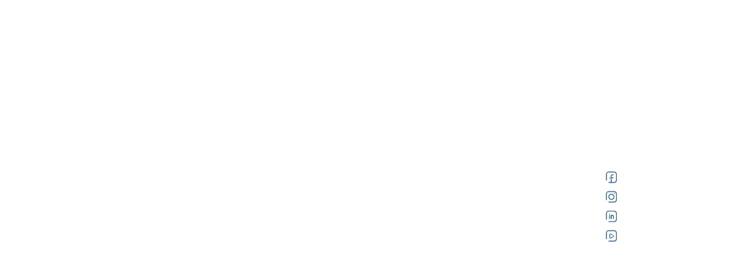

--- FILE ---
content_type: text/html; charset=UTF-8
request_url: https://www.espro.org.br/tag/dia-interncional-das-mulheres/
body_size: 46988
content:
<!DOCTYPE html><html lang="pt-BR"><head><script data-no-optimize="1">var litespeed_docref=sessionStorage.getItem("litespeed_docref");litespeed_docref&&(Object.defineProperty(document,"referrer",{get:function(){return litespeed_docref}}),sessionStorage.removeItem("litespeed_docref"));</script> <meta http-equiv="Content-Type" content="text/html; charset=UTF-8" /><meta property="og:url" content="" /><meta http-equiv="X-UA-Compatible" content="IE=edge" /><meta name="viewport" content="width=device-width, initial-scale=1, maximum-scale=1, user-scalable=no"><meta name="author" content="@vitaminaweb" /><meta name="robots" content="index"><meta name="google" content="notranslate" /><link rel="profile" href="http://gmpg.org/xfn/11" /><link rel="pingback" href="https://www.espro.org.br/xmlrpc.php" /><meta name='robots' content='index, follow, max-image-preview:large, max-snippet:-1, max-video-preview:-1' /><title>Arquivos dia interncional das mulheres | Portal Espro</title><link rel="canonical" href="https://www.espro.org.br/tag/dia-interncional-das-mulheres/" /><meta property="og:locale" content="pt_BR" /><meta property="og:type" content="article" /><meta property="og:title" content="Arquivos dia interncional das mulheres" /><meta property="og:url" content="https://www.espro.org.br/tag/dia-interncional-das-mulheres/" /><meta property="og:site_name" content="Portal Espro" /><meta property="og:image" content="https://www.espro.org.br/wp-content/uploads/2023/02/Espro-Novo-Site-Blog.jpg" /><meta property="og:image:width" content="1920" /><meta property="og:image:height" content="1080" /><meta property="og:image:type" content="image/jpeg" /><meta name="twitter:card" content="summary_large_image" /><meta name="twitter:site" content="@esprooficial" /> <script type="application/ld+json" class="yoast-schema-graph">{"@context":"https://schema.org","@graph":[{"@type":"CollectionPage","@id":"https://www.espro.org.br/tag/dia-interncional-das-mulheres/","url":"https://www.espro.org.br/tag/dia-interncional-das-mulheres/","name":"Arquivos dia interncional das mulheres | Portal Espro","isPartOf":{"@id":"https://www.espro.org.br/#website"},"primaryImageOfPage":{"@id":"https://www.espro.org.br/tag/dia-interncional-das-mulheres/#primaryimage"},"image":{"@id":"https://www.espro.org.br/tag/dia-interncional-das-mulheres/#primaryimage"},"thumbnailUrl":"https://www.espro.org.br/wp-content/uploads/2022/03/Cartoes-Dia-Internacional-das-Mulheres-v2-1.png","breadcrumb":{"@id":"https://www.espro.org.br/tag/dia-interncional-das-mulheres/#breadcrumb"},"inLanguage":"pt-BR"},{"@type":"ImageObject","inLanguage":"pt-BR","@id":"https://www.espro.org.br/tag/dia-interncional-das-mulheres/#primaryimage","url":"https://www.espro.org.br/wp-content/uploads/2022/03/Cartoes-Dia-Internacional-das-Mulheres-v2-1.png","contentUrl":"https://www.espro.org.br/wp-content/uploads/2022/03/Cartoes-Dia-Internacional-das-Mulheres-v2-1.png","width":1080,"height":1080},{"@type":"BreadcrumbList","@id":"https://www.espro.org.br/tag/dia-interncional-das-mulheres/#breadcrumb","itemListElement":[{"@type":"ListItem","position":1,"name":"Início","item":"https://www.espro.org.br/"},{"@type":"ListItem","position":2,"name":"dia interncional das mulheres"}]},{"@type":"WebSite","@id":"https://www.espro.org.br/#website","url":"https://www.espro.org.br/","name":"Portal Espro","description":"Ensino Social Profissionalizante","publisher":{"@id":"https://www.espro.org.br/#organization"},"alternateName":"Portal Espro","potentialAction":[{"@type":"SearchAction","target":{"@type":"EntryPoint","urlTemplate":"https://www.espro.org.br/?s={search_term_string}"},"query-input":{"@type":"PropertyValueSpecification","valueRequired":true,"valueName":"search_term_string"}}],"inLanguage":"pt-BR"},{"@type":"Organization","@id":"https://www.espro.org.br/#organization","name":"Portal Espro","alternateName":"Portal Espro","url":"https://www.espro.org.br/","logo":{"@type":"ImageObject","inLanguage":"pt-BR","@id":"https://www.espro.org.br/#/schema/logo/image/","url":"https://www.espro.org.br/wp-content/uploads/2021/01/logo_espro_full.png","contentUrl":"https://www.espro.org.br/wp-content/uploads/2021/01/logo_espro_full.png","width":620,"height":165,"caption":"Portal Espro"},"image":{"@id":"https://www.espro.org.br/#/schema/logo/image/"},"sameAs":["https://www.facebook.com/esprooficial","https://x.com/esprooficial","https://www.instagram.com/esprooficial/","https://www.linkedin.com/company/esprooficial/","https://www.youtube.com/user/EsproOficial"]}]}</script> <link rel='dns-prefetch' href='//static.addtoany.com' /><link rel='dns-prefetch' href='//cdn.jsdelivr.net' /><link rel="alternate" type="application/rss+xml" title="Feed de tag para Portal Espro &raquo; dia interncional das mulheres" href="https://www.espro.org.br/tag/dia-interncional-das-mulheres/feed/" /><style id='wp-img-auto-sizes-contain-inline-css' type='text/css'>img:is([sizes=auto i],[sizes^="auto," i]){contain-intrinsic-size:3000px 1500px}
/*# sourceURL=wp-img-auto-sizes-contain-inline-css */</style><link data-optimized="2" rel="stylesheet" href="https://www.espro.org.br/wp-content/litespeed/css/b9679c6d948601fe4d537a750c640643.css?ver=67f17" /><style id='global-styles-inline-css' type='text/css'>:root{--wp--preset--aspect-ratio--square: 1;--wp--preset--aspect-ratio--4-3: 4/3;--wp--preset--aspect-ratio--3-4: 3/4;--wp--preset--aspect-ratio--3-2: 3/2;--wp--preset--aspect-ratio--2-3: 2/3;--wp--preset--aspect-ratio--16-9: 16/9;--wp--preset--aspect-ratio--9-16: 9/16;--wp--preset--color--black: #000000;--wp--preset--color--cyan-bluish-gray: #abb8c3;--wp--preset--color--white: #ffffff;--wp--preset--color--pale-pink: #f78da7;--wp--preset--color--vivid-red: #cf2e2e;--wp--preset--color--luminous-vivid-orange: #ff6900;--wp--preset--color--luminous-vivid-amber: #fcb900;--wp--preset--color--light-green-cyan: #7bdcb5;--wp--preset--color--vivid-green-cyan: #00d084;--wp--preset--color--pale-cyan-blue: #8ed1fc;--wp--preset--color--vivid-cyan-blue: #0693e3;--wp--preset--color--vivid-purple: #9b51e0;--wp--preset--gradient--vivid-cyan-blue-to-vivid-purple: linear-gradient(135deg,rgb(6,147,227) 0%,rgb(155,81,224) 100%);--wp--preset--gradient--light-green-cyan-to-vivid-green-cyan: linear-gradient(135deg,rgb(122,220,180) 0%,rgb(0,208,130) 100%);--wp--preset--gradient--luminous-vivid-amber-to-luminous-vivid-orange: linear-gradient(135deg,rgb(252,185,0) 0%,rgb(255,105,0) 100%);--wp--preset--gradient--luminous-vivid-orange-to-vivid-red: linear-gradient(135deg,rgb(255,105,0) 0%,rgb(207,46,46) 100%);--wp--preset--gradient--very-light-gray-to-cyan-bluish-gray: linear-gradient(135deg,rgb(238,238,238) 0%,rgb(169,184,195) 100%);--wp--preset--gradient--cool-to-warm-spectrum: linear-gradient(135deg,rgb(74,234,220) 0%,rgb(151,120,209) 20%,rgb(207,42,186) 40%,rgb(238,44,130) 60%,rgb(251,105,98) 80%,rgb(254,248,76) 100%);--wp--preset--gradient--blush-light-purple: linear-gradient(135deg,rgb(255,206,236) 0%,rgb(152,150,240) 100%);--wp--preset--gradient--blush-bordeaux: linear-gradient(135deg,rgb(254,205,165) 0%,rgb(254,45,45) 50%,rgb(107,0,62) 100%);--wp--preset--gradient--luminous-dusk: linear-gradient(135deg,rgb(255,203,112) 0%,rgb(199,81,192) 50%,rgb(65,88,208) 100%);--wp--preset--gradient--pale-ocean: linear-gradient(135deg,rgb(255,245,203) 0%,rgb(182,227,212) 50%,rgb(51,167,181) 100%);--wp--preset--gradient--electric-grass: linear-gradient(135deg,rgb(202,248,128) 0%,rgb(113,206,126) 100%);--wp--preset--gradient--midnight: linear-gradient(135deg,rgb(2,3,129) 0%,rgb(40,116,252) 100%);--wp--preset--font-size--small: 13px;--wp--preset--font-size--medium: 20px;--wp--preset--font-size--large: 36px;--wp--preset--font-size--x-large: 42px;--wp--preset--spacing--20: 0.44rem;--wp--preset--spacing--30: 0.67rem;--wp--preset--spacing--40: 1rem;--wp--preset--spacing--50: 1.5rem;--wp--preset--spacing--60: 2.25rem;--wp--preset--spacing--70: 3.38rem;--wp--preset--spacing--80: 5.06rem;--wp--preset--shadow--natural: 6px 6px 9px rgba(0, 0, 0, 0.2);--wp--preset--shadow--deep: 12px 12px 50px rgba(0, 0, 0, 0.4);--wp--preset--shadow--sharp: 6px 6px 0px rgba(0, 0, 0, 0.2);--wp--preset--shadow--outlined: 6px 6px 0px -3px rgb(255, 255, 255), 6px 6px rgb(0, 0, 0);--wp--preset--shadow--crisp: 6px 6px 0px rgb(0, 0, 0);}:where(.is-layout-flex){gap: 0.5em;}:where(.is-layout-grid){gap: 0.5em;}body .is-layout-flex{display: flex;}.is-layout-flex{flex-wrap: wrap;align-items: center;}.is-layout-flex > :is(*, div){margin: 0;}body .is-layout-grid{display: grid;}.is-layout-grid > :is(*, div){margin: 0;}:where(.wp-block-columns.is-layout-flex){gap: 2em;}:where(.wp-block-columns.is-layout-grid){gap: 2em;}:where(.wp-block-post-template.is-layout-flex){gap: 1.25em;}:where(.wp-block-post-template.is-layout-grid){gap: 1.25em;}.has-black-color{color: var(--wp--preset--color--black) !important;}.has-cyan-bluish-gray-color{color: var(--wp--preset--color--cyan-bluish-gray) !important;}.has-white-color{color: var(--wp--preset--color--white) !important;}.has-pale-pink-color{color: var(--wp--preset--color--pale-pink) !important;}.has-vivid-red-color{color: var(--wp--preset--color--vivid-red) !important;}.has-luminous-vivid-orange-color{color: var(--wp--preset--color--luminous-vivid-orange) !important;}.has-luminous-vivid-amber-color{color: var(--wp--preset--color--luminous-vivid-amber) !important;}.has-light-green-cyan-color{color: var(--wp--preset--color--light-green-cyan) !important;}.has-vivid-green-cyan-color{color: var(--wp--preset--color--vivid-green-cyan) !important;}.has-pale-cyan-blue-color{color: var(--wp--preset--color--pale-cyan-blue) !important;}.has-vivid-cyan-blue-color{color: var(--wp--preset--color--vivid-cyan-blue) !important;}.has-vivid-purple-color{color: var(--wp--preset--color--vivid-purple) !important;}.has-black-background-color{background-color: var(--wp--preset--color--black) !important;}.has-cyan-bluish-gray-background-color{background-color: var(--wp--preset--color--cyan-bluish-gray) !important;}.has-white-background-color{background-color: var(--wp--preset--color--white) !important;}.has-pale-pink-background-color{background-color: var(--wp--preset--color--pale-pink) !important;}.has-vivid-red-background-color{background-color: var(--wp--preset--color--vivid-red) !important;}.has-luminous-vivid-orange-background-color{background-color: var(--wp--preset--color--luminous-vivid-orange) !important;}.has-luminous-vivid-amber-background-color{background-color: var(--wp--preset--color--luminous-vivid-amber) !important;}.has-light-green-cyan-background-color{background-color: var(--wp--preset--color--light-green-cyan) !important;}.has-vivid-green-cyan-background-color{background-color: var(--wp--preset--color--vivid-green-cyan) !important;}.has-pale-cyan-blue-background-color{background-color: var(--wp--preset--color--pale-cyan-blue) !important;}.has-vivid-cyan-blue-background-color{background-color: var(--wp--preset--color--vivid-cyan-blue) !important;}.has-vivid-purple-background-color{background-color: var(--wp--preset--color--vivid-purple) !important;}.has-black-border-color{border-color: var(--wp--preset--color--black) !important;}.has-cyan-bluish-gray-border-color{border-color: var(--wp--preset--color--cyan-bluish-gray) !important;}.has-white-border-color{border-color: var(--wp--preset--color--white) !important;}.has-pale-pink-border-color{border-color: var(--wp--preset--color--pale-pink) !important;}.has-vivid-red-border-color{border-color: var(--wp--preset--color--vivid-red) !important;}.has-luminous-vivid-orange-border-color{border-color: var(--wp--preset--color--luminous-vivid-orange) !important;}.has-luminous-vivid-amber-border-color{border-color: var(--wp--preset--color--luminous-vivid-amber) !important;}.has-light-green-cyan-border-color{border-color: var(--wp--preset--color--light-green-cyan) !important;}.has-vivid-green-cyan-border-color{border-color: var(--wp--preset--color--vivid-green-cyan) !important;}.has-pale-cyan-blue-border-color{border-color: var(--wp--preset--color--pale-cyan-blue) !important;}.has-vivid-cyan-blue-border-color{border-color: var(--wp--preset--color--vivid-cyan-blue) !important;}.has-vivid-purple-border-color{border-color: var(--wp--preset--color--vivid-purple) !important;}.has-vivid-cyan-blue-to-vivid-purple-gradient-background{background: var(--wp--preset--gradient--vivid-cyan-blue-to-vivid-purple) !important;}.has-light-green-cyan-to-vivid-green-cyan-gradient-background{background: var(--wp--preset--gradient--light-green-cyan-to-vivid-green-cyan) !important;}.has-luminous-vivid-amber-to-luminous-vivid-orange-gradient-background{background: var(--wp--preset--gradient--luminous-vivid-amber-to-luminous-vivid-orange) !important;}.has-luminous-vivid-orange-to-vivid-red-gradient-background{background: var(--wp--preset--gradient--luminous-vivid-orange-to-vivid-red) !important;}.has-very-light-gray-to-cyan-bluish-gray-gradient-background{background: var(--wp--preset--gradient--very-light-gray-to-cyan-bluish-gray) !important;}.has-cool-to-warm-spectrum-gradient-background{background: var(--wp--preset--gradient--cool-to-warm-spectrum) !important;}.has-blush-light-purple-gradient-background{background: var(--wp--preset--gradient--blush-light-purple) !important;}.has-blush-bordeaux-gradient-background{background: var(--wp--preset--gradient--blush-bordeaux) !important;}.has-luminous-dusk-gradient-background{background: var(--wp--preset--gradient--luminous-dusk) !important;}.has-pale-ocean-gradient-background{background: var(--wp--preset--gradient--pale-ocean) !important;}.has-electric-grass-gradient-background{background: var(--wp--preset--gradient--electric-grass) !important;}.has-midnight-gradient-background{background: var(--wp--preset--gradient--midnight) !important;}.has-small-font-size{font-size: var(--wp--preset--font-size--small) !important;}.has-medium-font-size{font-size: var(--wp--preset--font-size--medium) !important;}.has-large-font-size{font-size: var(--wp--preset--font-size--large) !important;}.has-x-large-font-size{font-size: var(--wp--preset--font-size--x-large) !important;}
/*# sourceURL=global-styles-inline-css */</style><style id='classic-theme-styles-inline-css' type='text/css'>/*! This file is auto-generated */
.wp-block-button__link{color:#fff;background-color:#32373c;border-radius:9999px;box-shadow:none;text-decoration:none;padding:calc(.667em + 2px) calc(1.333em + 2px);font-size:1.125em}.wp-block-file__button{background:#32373c;color:#fff;text-decoration:none}
/*# sourceURL=/wp-includes/css/classic-themes.min.css */</style> <script id="addtoany-core-js-before" type="litespeed/javascript">window.a2a_config=window.a2a_config||{};a2a_config.callbacks=[];a2a_config.overlays=[];a2a_config.templates={};a2a_localize={Share:"Share",Save:"Save",Subscribe:"Subscribe",Email:"Email",Bookmark:"Bookmark",ShowAll:"Show all",ShowLess:"Show less",FindServices:"Find service(s)",FindAnyServiceToAddTo:"Instantly find any service to add to",PoweredBy:"Powered by",ShareViaEmail:"Share via email",SubscribeViaEmail:"Subscribe via email",BookmarkInYourBrowser:"Bookmark in your browser",BookmarkInstructions:"Press Ctrl+D or \u2318+D to bookmark this page",AddToYourFavorites:"Add to your favorites",SendFromWebOrProgram:"Send from any email address or email program",EmailProgram:"Email program",More:"More&#8230;",ThanksForSharing:"Thanks for sharing!",ThanksForFollowing:"Thanks for following!"}</script> <script type="text/javascript" defer src="https://static.addtoany.com/menu/page.js" id="addtoany-core-js"></script> <script type="litespeed/javascript" data-src="https://www.espro.org.br/wp-includes/js/jquery/jquery.min.js" id="jquery-core-js"></script> <link rel="https://api.w.org/" href="https://www.espro.org.br/wp-json/" /><link rel="alternate" title="JSON" type="application/json" href="https://www.espro.org.br/wp-json/wp/v2/tags/218" /><link rel="EditURI" type="application/rsd+xml" title="RSD" href="https://www.espro.org.br/xmlrpc.php?rsd" /><link rel="icon" href="https://www.espro.org.br/wp-content/uploads/2022/10/favicon-150x150.png" sizes="32x32" /><link rel="icon" href="https://www.espro.org.br/wp-content/uploads/2022/10/favicon.png" sizes="192x192" /><link rel="apple-touch-icon" href="https://www.espro.org.br/wp-content/uploads/2022/10/favicon.png" /><meta name="msapplication-TileImage" content="https://www.espro.org.br/wp-content/uploads/2022/10/favicon.png" /><style>#submit {
    display:none;
}</style><style type="text/css" id="wp-custom-css">footer.footer .middle address a:not(.btn), footer.footer .middle ul li a:not(.btn) {
    line-height: 1.4875rem;
}

footer.footer .middle ul li {
    margin-bottom: 0.6rem;
}

#modalRegions .modal-body .content ul li, .modal-detail-curso .modal-body .content ul li {
    margin-bottom: 15px;
}

#INDbtnWrap #INDmenu-btn{
	bottom: 19%!impotant;
}</style><style type="text/css">.projects-list .projects-item{display:none}</style> <script type="litespeed/javascript">(function(w,d,s,l,i){w[l]=w[l]||[];w[l].push({'gtm.start':new Date().getTime(),event:'gtm.js'});var f=d.getElementsByTagName(s)[0],j=d.createElement(s),dl=l!='dataLayer'?'&l='+l:'';j.async=!0;j.src='https://www.googletagmanager.com/gtm.js?id='+i+dl;f.parentNode.insertBefore(j,f)})(window,document,'script','dataLayer','GTM-KK5C43K')</script>  <script type="litespeed/javascript">!function(f,b,e,v,n,t,s){if(f.fbq)return;n=f.fbq=function(){n.callMethod?n.callMethod.apply(n,arguments):n.queue.push(arguments)};if(!f._fbq)f._fbq=n;n.push=n;n.loaded=!0;n.version='2.0';n.queue=[];t=b.createElement(e);t.async=!0;t.src=v;s=b.getElementsByTagName(e)[0];s.parentNode.insertBefore(t,s)}(window,document,'script','https://connect.facebook.net/en_US/fbevents.js');fbq('init','231412081080981');fbq('track','PageView')</script> <noscript><img height="1" width="1" style="display:none"
src="https://www.facebook.com/tr?id=231412081080981&ev=PageView&noscript=1"
/></noscript> <script type="litespeed/javascript">(function(h,o,t,j,a,r){h.hj=h.hj||function(){(h.hj.q=h.hj.q||[]).push(arguments)};h._hjSettings={hjid:3437536,hjsv:6};a=o.getElementsByTagName('head')[0];r=o.createElement('script');r.async=1;r.src=t+h._hjSettings.hjid+j+h._hjSettings.hjsv;a.appendChild(r)})(window,document,'https://static.hotjar.com/c/hotjar-','.js?sv=')</script> </head><body id="topo" class="archive tag tag-dia-interncional-das-mulheres tag-218 wp-theme-espro">
<noscript><iframe data-lazyloaded="1" src="about:blank" data-litespeed-src="https://www.googletagmanager.com/ns.html?id=GTM-KK5C43K"
height="0" width="0" style="display:none;visibility:hidden"></iframe></noscript><div vw class="enabled" style="display:none;" id="vlibras"><div vw-access-button class="active" id="vlibrasclick"></div><div vw-plugin-wrapper><div class="vw-plugin-top-wrapper"></div></div></div> <script type="litespeed/javascript" data-src="https://vlibras.gov.br/app/vlibras-plugin.js"></script> <script type="litespeed/javascript">new window.VLibras.Widget('https://vlibras.gov.br/app')</script> <script type="litespeed/javascript">window.addEventListener("load",function(){var INDLibrasCount=0;var INDLibrasLoad=setInterval(()=>{try{if(interdeal.menu.querySelector("#btvlibras")==null&&INDLibrasCount==0){INDLibrasCount=1;var b=document.createElement('button');b.setAttribute("id","btvlibras");b.setAttribute("data-indopt","vlibrasreader");b.setAttribute("role","checkbox");b.setAttribute("aria-labelledby","vlibrasreader_label_1 vlibrasreader_label_2");b.setAttribute("tabindex","0");b.setAttribute("aria-checked","false");b.innerHTML='<svg version="1.2" baseProfile="tiny" xmlns="http://www.w3.org/2000/svg" xmlns:xlink="http://www.w3.org/1999/xlink" x="0px" y="0px" width="126.04px" height="122.666px" viewBox="0 0 126.04 122.666" xml:space="preserve"> <path d="M108.875,61.237c0.002-10.126-4.098-19.334-10.711-25.996c-1.361-1.374-3.58-1.383-4.951-0.021c-1.372,1.361-1.381,3.577-0.02,4.951v-0.002c5.371,5.421,8.681,12.847,8.681,21.068c0.003,0.016,0,0.074,0.003,0.17c-0.032,8.219-3.401,15.663-8.842,21.071c-1.372,1.361-1.379,3.577-0.018,4.949c0.686,0.688,1.585,1.034,2.484,1.034c0.893,0,1.784-0.339,2.467-1.018c6.695-6.646,10.873-15.881,10.906-26.063V61.237z M109.015,19.872c-1.364-1.372-3.579-1.381-4.952-0.019c-1.369,1.363-1.378,3.579-0.016,4.951v-0.002c9.273,9.353,14.992,22.19,14.992,36.389c0,0.049,0,0.134,0.002,0.253c-0.058,14.206-5.878,27.071-15.267,36.398c-1.372,1.362-1.381,3.58-0.017,4.952c0.684,0.689,1.584,1.034,2.484,1.034c0.891,0,1.781-0.338,2.465-1.016c10.648-10.569,17.273-25.227,17.332-41.405v-0.217C126.042,45.092,119.536,30.468,109.015,19.872z M81.307,0.362c-1.189-0.59-2.621-0.451-3.677,0.355L35.889,32.576H3.502c-0.924,0-1.824,0.372-2.476,1.025C0.375,34.253,0,35.153,0,36.075v50.516c0,0.922,0.375,1.822,1.026,2.476c0.651,0.651,1.554,1.024,2.476,1.024H35.89l41.74,31.858c0.622,0.474,1.372,0.717,2.128,0.717c0.527,0,1.059-0.119,1.549-0.361c1.189-0.59,1.947-1.81,1.947-3.136V3.5C83.254,2.17,82.497,0.949,81.307,0.362z M76.255,112.092L39.196,83.809c-0.606-0.464-1.36-0.718-2.122-0.718H7V39.575h30.074c0.762,0,1.516-0.255,2.122-0.717l37.059-28.286V112.092z"></path> </svg> <span id="vlibras_label_1" aria-hidden="true" class="INDmenuBtn-text">V Libras</span> <span id="vlibras_label_2" aria-hidden="true" class="INDmenuBtn-desc">Aciona o V Libras</span>';b.addEventListener("click",function(){document.getElementById("vlibras").style.display="block";document.getElementById("vlibrasclick").click()});var menu=interdeal.menu.querySelector('#INDmenuBtnzWrap');menu.append(b);clearInterval(INDLibrasLoad)}}catch(error){INDLibrasCount=0}},1000)})</script> <ul class="social visible hide-on-foot"><li>
<a href="https://www.facebook.com/esprooficial" target="_blank" class="facebook" title="facebook" rel="noopener noreferrer"><div class="icon">
<svg width="26" height="27" viewBox="0 0 26 27" fill="none" xmlns="http://www.w3.org/2000/svg"><path d="M12.546 26.407a.936.936 0 01-.935-.926l-.062-6.632-.063-5.925c-.072-2.557.28-3.991 1.227-4.927 1.143-1.143 2.962-1.247 4.771-1.195.52.01.925.447.904.966a.932.932 0 01-.966.905c-1.871-.052-2.88.135-3.389.644-.52.52-.728 1.622-.676 3.566v.02l.01 1.04 3.66-.073h.02c.51 0 .926.406.936.915v.02c0 .51-.405.926-.915.936l-3.67.073.022 3.025.062 6.632a.925.925 0 01-.935.936c.01 0 0 0 0 0zM8.68 15.887a.939.939 0 01-.936-.905.932.932 0 01.904-.966l.915-.031a.938.938 0 01.967.904.932.932 0 01-.904.967l-.915.03H8.68z" fill="#205D91"/><path d="M19.251 26.469H7.09a.932.932 0 01-.935-.936.93.93 0 01.935-.935h12.162c2.454 0 4.45-1.975 4.45-4.408V6.635c0-2.432-1.996-4.407-4.45-4.407H6.84a4.41 4.41 0 00-4.408 4.407v13.4c0 .52-.416.935-.935.935a.932.932 0 01-.936-.936V6.635A6.286 6.286 0 016.84.357h12.4c3.482 0 6.32 2.817 6.32 6.278v13.566c.01 3.45-2.827 6.268-6.31 6.268z" fill="#205D91"/></svg></div>
<span>facebook</span>
</a></li><li>
<a href="https://www.instagram.com/esprooficial/" target="_blank" class="instagram" title="instagram" rel="noopener noreferrer"><div class="icon">
<svg width="26" height="27" viewBox="0 0 26 27" fill="none" xmlns="http://www.w3.org/2000/svg"><path d="M19.251.581H6.84A6.286 6.286 0 00.56 6.86v13.399c0 .52.416.935.936.935s.935-.415.935-.935v-13.4A4.41 4.41 0 016.84 2.453h12.4c2.453 0 4.449 1.975 4.449 4.408v13.565c0 2.433-1.996 4.408-4.449 4.408H7.079a.932.932 0 00-.936.935c0 .52.416.936.936.936H19.24c3.482 0 6.32-2.817 6.32-6.279V6.86c.01-3.462-2.827-6.279-6.31-6.279z" fill="#205D91"/><path d="M13.066 6.714c-3.815 0-6.923 3.108-6.923 6.923s3.108 6.923 6.923 6.923a6.87 6.87 0 004.876-2.037 6.87 6.87 0 002.037-4.875 6.92 6.92 0 00-6.913-6.934zm0 11.975a5.057 5.057 0 01-5.052-5.052 5.057 5.057 0 015.052-5.052 5.058 5.058 0 015.052 5.052c0 2.734-2.318 5.052-5.052 5.052zm7.921-12.744a1.102 1.102 0 10-2.205.001 1.102 1.102 0 002.205-.001z" fill="#205D91"/></svg></div>
<span>instagram</span>
</a></li><li>
<a href="https://www.linkedin.com/company/esprooficial/" target="_blank" class="linkedin" title="linkedin" rel="noopener noreferrer"><div class="icon">
<svg width="26" height="27" viewBox="0 0 26 27" fill="none" xmlns="http://www.w3.org/2000/svg"><path d="M17.62 19.924a.932.932 0 01-.936-.936v-5.051c0-.967-.79-1.757-1.757-1.757a1.75 1.75 0 00-1.736 1.757v5.051c0 .52-.416.936-.936.936a.932.932 0 01-.935-.936v-5.051c0-1.996 1.622-3.628 3.607-3.628a3.638 3.638 0 013.628 3.628v5.051c0 .52-.416.936-.936.936z" fill="#205D91"/><path d="M12.255 19.924a.932.932 0 01-.935-.936v-7.744c0-.52.416-.935.935-.935.52 0 .936.416.936.935v7.744c0 .52-.416.936-.936.936zm-3.742-.041a.932.932 0 01-.935-.936v-7.744c0-.52.416-.936.935-.936.52 0 .936.416.936.936v7.744c0 .52-.426.936-.936.936zm0-10.177a.932.932 0 01-.935-.936v-.25c0-.519.416-.935.935-.935.52 0 .936.416.936.936v.25a.938.938 0 01-.936.935z" fill="#205D91"/><path d="M19.251 26.816H7.09a.932.932 0 01-.935-.936.93.93 0 01.935-.935h12.162c2.454 0 4.45-1.975 4.45-4.408V6.982c0-2.432-1.996-4.407-4.45-4.407H6.84a4.41 4.41 0 00-4.408 4.407v13.4c0 .52-.416.935-.935.935a.932.932 0 01-.936-.936V6.982A6.286 6.286 0 016.84.704h12.4c3.482 0 6.32 2.817 6.32 6.278v13.566c.01 3.45-2.827 6.268-6.31 6.268z" fill="#205D91"/></svg></div>
<span>linkedin</span>
</a></li><li>
<a href="https://www.youtube.com/user/EsproOficial" target="_blank" class="youtube" title="youtube" rel="noopener noreferrer"><div class="icon">
<svg class="st" width="26" height="27" viewBox="0 0 26 27" fill="none" xmlns="http://www.w3.org/2000/svg"><path class="st" d="M17.707 12.642a.362.362 0 00-.48.105.316.316 0 00.112.45c.38.223.606.607.606 1.028 0 .42-.227.804-.606 1.026l-5.714 3.347a1.344 1.344 0 01-1.307.03c-.415-.216-.663-.611-.663-1.057v-6.693c0-.446.248-.841.663-1.058a1.344 1.344 0 011.307.031l3.326 1.948a.362.362 0 00.48-.104.316.316 0 00-.111-.451l-3.326-1.948a2.07 2.07 0 00-2.014-.048c-.64.334-1.022.943-1.022 1.63v6.693c0 .687.382 1.296 1.022 1.63a2.072 2.072 0 002.014-.048l5.713-3.346c.585-.343.935-.935.935-1.583 0-.648-.35-1.239-.935-1.582z" fill="#205D91" stroke="#205D91"/><path d="M19.251 26.928H7.09a.932.932 0 01-.935-.935c0-.52.415-.936.935-.936h12.162c2.454 0 4.45-1.975 4.45-4.407V7.095c0-2.433-1.996-4.408-4.45-4.408H6.84a4.41 4.41 0 00-4.408 4.408v13.399c0 .52-.416.935-.935.935a.932.932 0 01-.936-.935v-13.4A6.286 6.286 0 016.84.817h12.4c3.482 0 6.32 2.817 6.32 6.279V20.66c.01 3.451-2.827 6.268-6.31 6.268z" fill="#205D91"/></svg></div>
<span>youtube</span>
</a></li></ul><div class="esprometro hide-on-foot"><div class="container-fluid"><div class="row"><div class="col-12"><div class="wrapper"><div class="title"><p>ESPROMETRO</p></div><div class="wrap-slider"><div class="slider"><div class="slide"><div class="item"><p><strong>23.653</strong> ATENDIMENTOS SOCIAIS</p></div></div><div class="slide"><div class="item"><p><strong>4.020 </strong> ENCAMINHAMENTOS PARA ENTREVISTAS</p></div></div><div class="slide"><div class="item"><p><strong>1.695</strong> EMPRESAS ATENDIDAS</p></div></div><div class="slide"><div class="item"><p><strong>17</strong> ENTIDADES PARCEIRAS SAE</p></div></div><div class="slide"><div class="item"><p><strong></strong></p></div></div></div></div><div class="wrap-cta"><p>PARTICIPE. DOE!</p><div class="wrap-btn">
<a class="btn btn-custom small color-2 hov-light" href="https://www.espro.org.br/quero-apoiar/" target="_self" title="Fazer Doação!">Fazer Doação!</a></div><div class="icon">
<svg width="13" height="13" viewBox="0 0 13 13" fill="none" xmlns="http://www.w3.org/2000/svg"><path d="M11.562 12.547c.096 0 .289 0 .385-.096a.465.465 0 000-.673L6.562 6.394l5.385-5.48c.096-.193.096-.577 0-.77-.096-.192-.48-.192-.673 0l-5.77 5.77c-.191.192-.191.576-.095.768l5.769 5.77c.096.095.288.095.384.095z" fill="#fff"/><path d="M.529 12.547c-.096 0-.289 0-.385-.096a.465.465 0 010-.673L5.53 6.394.144.914C.048.72.048.336.144.143c.096-.192.481-.192.673 0l5.77 5.77c.192.192.192.576.095.768l-5.769 5.77c-.096.095-.288.095-.384.095z" fill="#fff"/></svg></div></div><div class="info-date">
<span>*DADOS REFERENTES AO MÊS DE NOVEMBRO 2025*</span></div></div></div></div></div></div>
<a class="btn btn-custom color-2 small hov-dark btn-donate" href="https://www.espro.org.br/quero-apoiar/" target="_self" title="Fazer Doação">Fazer Doação</a><header class="header"><div class="top"><div class="container-fluid"><div class="row"><div class="col-12"><div class="wrap"><div class="block block-translate"><div class="gtranslate_wrapper" id="gt-wrapper-44038652"></div></div><div class="block">
<a href="javascript:void(0)" data-bs-toggle="modal" data-bs-target="#modalSearch"><div class="icon">
<svg width="17" height="18" viewBox="0 0 17 18" fill="none" xmlns="http://www.w3.org/2000/svg"><path d="M16.741 16.038l-4.19-4.358a7.086 7.086 0 001.668-4.57c0-3.92-3.19-7.11-7.11-7.11C3.19 0 0 3.19 0 7.11c0 3.92 3.19 7.109 7.11 7.109a7.033 7.033 0 004.072-1.287l4.223 4.392a.92.92 0 00.668.284.928.928 0 00.668-1.57zM7.11 1.855a5.26 5.26 0 015.255 5.254 5.26 5.26 0 01-5.255 5.255 5.26 5.26 0 01-5.254-5.255A5.26 5.26 0 017.11 1.855z" fill="#205D91"/></svg></div>
<span>Pesquise...</span>
</a></div><div class="block">
<a href="https://www.espro.org.br/fale-conosco/" target="_blank"><div class="icon">
<svg width="12" height="17" viewBox="0 0 12 17" fill="none" xmlns="http://www.w3.org/2000/svg"><path d="M10.094 0h-8.5C.713 0 0 .713 0 1.594v13.812C0 16.287.713 17 1.594 17h8.5c.88 0 1.594-.714 1.594-1.594V1.594C11.688.713 10.973 0 10.094 0zm.531 15.406a.532.532 0 01-.531.531h-8.5a.531.531 0 01-.532-.53v-1.065h9.563v1.064zm0-1.596H1.062V3.187h9.563V13.81zm0-11.154H1.062V1.594c0-.294.238-.532.532-.532h8.5c.293 0 .531.238.531.532v1.062z" fill="#fff"/><path d="M6.906 1.86c0 .146-.12.265-.265.265H5.047a.265.265 0 110-.531H6.64c.146 0 .265.118.265.265zm-.531 13.279c0 .146-.12.265-.266.265h-.53a.266.266 0 010-.531h.53c.146 0 .266.118.266.266z" fill="#fff"/></svg></div>
<span>CENTRAL DE EXPERIÊNCIAS</span>
</a></div></div></div></div></div></div><div class="bottom"><div class="btn-menu">
<a href="javascript:void(0)" class="menu-trigger">
<span class="line line-1"></span>
<span class="line line-2"></span>
<span class="line line-3"></span>
</a></div><div class="container-fluid"><div class="row"><div class="col-12"><div class="wrap"><ul class="custom-breadcrumb"><li>
<a href="https://www.espro.org.br/">Home</a></li><li>Dia Internacional da Mulher no Espro</li></ul><div class="wrap-logo">
<a href="https://www.espro.org.br/" class="logo">
<img data-lazyloaded="1" src="[data-uri]" width="50px" height="50px" loading="lazy" data-src="https://www.espro.org.br/wp-content/uploads/2022/10/logo.svg" alt="Logo Espro" />
</a></div><nav class="wrap-menu"><ul id="menu-menu_principal" class="menu"><li id="menu-item-130" class="this sobre-nos menu-item menu-item-type-post_type menu-item-object-page menu-item-has-children menu-item-130"><a href="https://www.espro.org.br/sobre-nos/">Sobre <strong>Nós</strong></a><ul class="sub-menu"><li id="menu-item-114" class="menu-item menu-item-type-custom menu-item-object-custom menu-item-114"><a href="#esg">ESG<span class="menu-item-description">Nascemos do ESG e podemos te apoiar.</span></a></li><li id="menu-item-111" class="menu-item menu-item-type-custom menu-item-object-custom menu-item-111"><a href="#institucional">Institucional<span class="menu-item-description">Veja nossa trajetória e iniciativas da socioaprendizagem.</span></a></li><li id="menu-item-112" class="menu-item menu-item-type-custom menu-item-object-custom menu-item-112"><a href="#time">Time Espro<span class="menu-item-description">Saiba quem são os Esprolovers.</span></a></li><li id="menu-item-113" class="menu-item menu-item-type-custom menu-item-object-custom menu-item-113"><a href="#pesquisas">Pesquisas<span class="menu-item-description">Conheça nossos estudos e pesquisas já publicados.</span></a></li><li id="menu-item-115" class="menu-item menu-item-type-custom menu-item-object-custom menu-item-115"><a href="#transparencia">Transparência<span class="menu-item-description">Principais destaques e impactos do Espro.</span></a></li><li id="menu-item-116" class="menu-item menu-item-type-custom menu-item-object-custom menu-item-116"><a href="#social">Desenv. Social<span class="menu-item-description">Ações, atividades e projetos sociais.</span></a></li><li id="menu-item-117" class="menu-item menu-item-type-custom menu-item-object-custom menu-item-117"><a href="#etico">Espro Ético<span class="menu-item-description">Canal de ética e responsabilidade.</span></a></li></ul></li><li id="menu-item-13793" class="menu-item menu-item-type-post_type menu-item-object-page menu-item-has-children menu-item-13793"><a href="https://www.espro.org.br/jovem-espro/">Trabalhar <strong>Sou Jovem</strong></a><ul class="sub-menu"><li id="menu-item-16727" class="menu-item menu-item-type-post_type menu-item-object-page menu-item-16727"><a href="https://www.espro.org.br/programa-de-aprendizagem/">Quero ser Aprendiz<span class="menu-item-description">Seja um(a) protagonista na sua história!</span></a></li><li id="menu-item-13794" class="menu-item menu-item-type-post_type menu-item-object-page menu-item-13794"><a href="https://www.espro.org.br/quero-ser-estagiario/">Quero ser Estagiário<span class="menu-item-description">Conheça as oportunidades que temos para você!</span></a></li></ul></li><li id="menu-item-137" class="menu-item menu-item-type-post_type menu-item-object-page menu-item-has-children menu-item-137"><a href="https://www.espro.org.br/empresas/">Contratar <strong>Sou Empresa</strong></a><ul class="sub-menu"><li id="menu-item-95" class="menu-item menu-item-type-custom menu-item-object-custom menu-item-95"><a href="#fmt">FORMAÇÃO PARA O MUNDO DO TRABALHO (FMT)<span class="menu-item-description">Projetos customizados que aumentam a empregabilidade.</span></a></li><li id="menu-item-93" class="menu-item menu-item-type-custom menu-item-object-custom menu-item-93"><a href="#aprendizagem">Programa de Aprendizagem<span class="menu-item-description">Inclua e desenvolva jovens profissionais.</span></a></li><li id="menu-item-94" class="menu-item menu-item-type-custom menu-item-object-custom menu-item-94"><a href="#estagio">Programa de Estágio<span class="menu-item-description">Contrate talentos e transforme carreiras.</span></a></li><li id="menu-item-142" class="hide-this menu-item menu-item-type-post_type menu-item-object-page menu-item-142"><a href="https://www.espro.org.br/seja-uma-empresa-parceira/">Seja uma Empresa Parceira</a></li><li id="menu-item-805" class="hide-this menu-item menu-item-type-post_type menu-item-object-page menu-item-805"><a href="https://www.espro.org.br/contrate-fmt/">Contrate FMT</a></li></ul></li><li id="menu-item-174" class="sou-entidade menu-item menu-item-type-post_type menu-item-object-page menu-item-has-children menu-item-174"><a href="https://www.espro.org.br/entidades/">Contratar <strong>Sou Entidade</strong></a><ul class="sub-menu"><li id="menu-item-98" class="menu-item menu-item-type-custom menu-item-object-custom menu-item-98"><a href="#sae">SISTEMA DE APRENDIZAGEM<span class="menu-item-description">Sistema voltado para parcerias com entidades.</span></a></li><li id="menu-item-97" class="menu-item menu-item-type-custom menu-item-object-custom menu-item-97"><a href="#rae">REDE DE APRENDIZAGEM<span class="menu-item-description">Seja um parceiro da transformação.</span></a></li><li id="menu-item-178" class="hide-this menu-item menu-item-type-post_type menu-item-object-page menu-item-178"><a href="https://www.espro.org.br/seja-uma-entidade-parceira/">Seja uma Entidade Parceira</a></li></ul></li><li id="menu-item-181" class="quero-aprender menu-item menu-item-type-post_type menu-item-object-page menu-item-has-children menu-item-181"><a href="https://www.espro.org.br/quero-aprender/">Quero <strong>Aprender</strong></a><ul class="sub-menu"><li id="menu-item-101" class="menu-item menu-item-type-custom menu-item-object-custom menu-item-101"><a href="#aprender-fmt">FORMAÇÃO PARA O MUNDO DO TRABALHO (FMT)<span class="menu-item-description">Saiba como entrar no mercado de trabalho.</span></a></li><li id="menu-item-9123" class="menu-item menu-item-type-custom menu-item-object-custom menu-item-9123"><a href="#cursos">CURSOS LIVRES<span class="menu-item-description">Confira nossos cursos online e gratuitos.</span></a></li><li id="menu-item-1595" class="hide-this menu-item menu-item-type-post_type menu-item-object-page menu-item-1595"><a href="https://www.espro.org.br/projeto-especial-de-formacao-para-jovens/">Projeto Especial de Formação para Jovens</a></li></ul></li><li id="menu-item-1018" class="menu-item menu-item-type-post_type menu-item-object-page menu-item-has-children menu-item-1018"><a href="https://www.espro.org.br/quero-apoiar/">Quero Apoiar <strong>Quero Ajudar</strong></a><ul class="sub-menu"><li id="menu-item-102" class="menu-item menu-item-type-custom menu-item-object-custom menu-item-102"><a href="#doe">Doe<span class="menu-item-description">Contribua na capacitação de jovens vulneráveis.</span></a></li></ul></li><li id="menu-item-1127" class="blog menu-item menu-item-type-post_type menu-item-object-page menu-item-has-children menu-item-1127"><a href="https://www.espro.org.br/noticias-e-historias/">Notícias e <strong>Histórias</strong></a><ul class="sub-menu"><li id="menu-item-105" class="menu-item menu-item-type-custom menu-item-object-custom menu-item-105"><a href="#noticias">Notícias<span class="menu-item-description">Acompanhe as novidades do Espro.</span></a></li><li id="menu-item-108" class="menu-item menu-item-type-custom menu-item-object-custom menu-item-108"><a href="#imprensa">Imprensa<span class="menu-item-description">Contatos e divulgação do Espro.</span></a></li><li id="menu-item-106" class="menu-item menu-item-type-custom menu-item-object-custom menu-item-106"><a href="#midia">Espro na Mídia<span class="menu-item-description">Saiba nossas principais iniciativas.</span></a></li></ul></li><li id="menu-item-1301" class="menu-item menu-item-type-post_type menu-item-object-page menu-item-has-children menu-item-1301"><a href="https://www.espro.org.br/fale-conosco/">Fale com <strong>a Gente</strong></a><ul class="sub-menu"><li id="menu-item-1302" class="menu-item menu-item-type-custom menu-item-object-custom menu-item-1302"><a href="#central">Central de Experiências<span class="menu-item-description">Conheça nossos canais de atendimento.</span></a></li><li id="menu-item-109" class="menu-item menu-item-type-custom menu-item-object-custom menu-item-109"><a href="#informacoes">Informações<span class="menu-item-description">Saiba onde nos encontrar.</span></a></li><li id="menu-item-110" class="menu-item menu-item-type-custom menu-item-object-custom menu-item-110"><a href="#faq">FAQ<span class="menu-item-description">Tire suas dúvidas sobre o Espro.</span></a></li></ul></li></ul></nav><div class="wrap-login">
<a href="javascript:void(0)" class="btn btn-custom color-3 transparent small"><div class="icon">
<svg width="19" height="19" viewBox="0 0 19 19" fill="none" xmlns="http://www.w3.org/2000/svg"><path d="M2.782 12.283a9.464 9.464 0 013.61-2.265 5.49 5.49 0 01-2.384-4.526A5.498 5.498 0 019.5 0a5.498 5.498 0 015.492 5.492 5.49 5.49 0 01-2.385 4.526 9.464 9.464 0 013.61 2.264A9.438 9.438 0 0119 19h-1.484c0-4.42-3.596-8.016-8.016-8.016S1.484 14.58 1.484 19H0c0-2.538.988-4.923 2.782-6.717zM9.5 9.5a4.012 4.012 0 004.008-4.008A4.012 4.012 0 009.5 1.484a4.012 4.012 0 00-4.008 4.008A4.012 4.012 0 009.5 9.5z" fill="#205D91"/></svg></div>
<span>Faça o Login!</span>
</a><div class="box-login"><div class="title"><p><strong>Selecione o seu perfil</strong></p><p>Você será redirecionado ao “Login”</p></div><p><span>SOU JOVEM</span></p><ul><li><a target="_blank" href="https://aprendiz.espro.org.br/login">CANAL APRENDIZ</a></li><li><a target="_blank" href="https://fmt.espro.org.br/login">Formação para o Mundo do Trabalho</a></li><li><a target="_blank" href="https://espro-app.taqe.com.br/?utm_source=botao-estagio-login&utm_medium=espro-site&utm_term=acesse&utm_content=espro-org#!/home">ESTÁGIO</a></li></ul><p><span>SOU EMPRESA</span></p><ul><li><a target="_blank" href="">APRENDIZAGEM</a></li><li><a target="_blank" href="">ESTÁGIO</a></li></ul><p><span>SOU ENTIDADE</span></p><ul><li><a target="_blank" href="">RAE</a></li><li><a target="_blank" href="">SAE</a></li></ul><p><span>SOU VOLUNTÁRIO</span></p><ul><li><a target="_blank" href="">VOLUNTÁRIO</a></li></ul></div></div></div></div></div></div></div><div class="menu-inner"><div class="container-fluid"><div class="row"><div class="col-12"><div class="wrap"><nav class="wrap-menu"><ul id="menu-menu_principal-1" class="menu"><li class="this sobre-nos menu-item menu-item-type-post_type menu-item-object-page menu-item-has-children menu-item-130"><a href="https://www.espro.org.br/sobre-nos/">Sobre <strong>Nós</strong></a><ul class="sub-menu"><li class="menu-item menu-item-type-custom menu-item-object-custom menu-item-114"><a href="#esg">ESG<span class="menu-item-description">Nascemos do ESG e podemos te apoiar.</span></a></li><li class="menu-item menu-item-type-custom menu-item-object-custom menu-item-111"><a href="#institucional">Institucional<span class="menu-item-description">Veja nossa trajetória e iniciativas da socioaprendizagem.</span></a></li><li class="menu-item menu-item-type-custom menu-item-object-custom menu-item-112"><a href="#time">Time Espro<span class="menu-item-description">Saiba quem são os Esprolovers.</span></a></li><li class="menu-item menu-item-type-custom menu-item-object-custom menu-item-113"><a href="#pesquisas">Pesquisas<span class="menu-item-description">Conheça nossos estudos e pesquisas já publicados.</span></a></li><li class="menu-item menu-item-type-custom menu-item-object-custom menu-item-115"><a href="#transparencia">Transparência<span class="menu-item-description">Principais destaques e impactos do Espro.</span></a></li><li class="menu-item menu-item-type-custom menu-item-object-custom menu-item-116"><a href="#social">Desenv. Social<span class="menu-item-description">Ações, atividades e projetos sociais.</span></a></li><li class="menu-item menu-item-type-custom menu-item-object-custom menu-item-117"><a href="#etico">Espro Ético<span class="menu-item-description">Canal de ética e responsabilidade.</span></a></li></ul></li><li class="menu-item menu-item-type-post_type menu-item-object-page menu-item-has-children menu-item-13793"><a href="https://www.espro.org.br/jovem-espro/">Trabalhar <strong>Sou Jovem</strong></a><ul class="sub-menu"><li class="menu-item menu-item-type-post_type menu-item-object-page menu-item-16727"><a href="https://www.espro.org.br/programa-de-aprendizagem/">Quero ser Aprendiz<span class="menu-item-description">Seja um(a) protagonista na sua história!</span></a></li><li class="menu-item menu-item-type-post_type menu-item-object-page menu-item-13794"><a href="https://www.espro.org.br/quero-ser-estagiario/">Quero ser Estagiário<span class="menu-item-description">Conheça as oportunidades que temos para você!</span></a></li></ul></li><li class="menu-item menu-item-type-post_type menu-item-object-page menu-item-has-children menu-item-137"><a href="https://www.espro.org.br/empresas/">Contratar <strong>Sou Empresa</strong></a><ul class="sub-menu"><li class="menu-item menu-item-type-custom menu-item-object-custom menu-item-95"><a href="#fmt">FORMAÇÃO PARA O MUNDO DO TRABALHO (FMT)<span class="menu-item-description">Projetos customizados que aumentam a empregabilidade.</span></a></li><li class="menu-item menu-item-type-custom menu-item-object-custom menu-item-93"><a href="#aprendizagem">Programa de Aprendizagem<span class="menu-item-description">Inclua e desenvolva jovens profissionais.</span></a></li><li class="menu-item menu-item-type-custom menu-item-object-custom menu-item-94"><a href="#estagio">Programa de Estágio<span class="menu-item-description">Contrate talentos e transforme carreiras.</span></a></li><li class="hide-this menu-item menu-item-type-post_type menu-item-object-page menu-item-142"><a href="https://www.espro.org.br/seja-uma-empresa-parceira/">Seja uma Empresa Parceira</a></li><li class="hide-this menu-item menu-item-type-post_type menu-item-object-page menu-item-805"><a href="https://www.espro.org.br/contrate-fmt/">Contrate FMT</a></li></ul></li><li class="sou-entidade menu-item menu-item-type-post_type menu-item-object-page menu-item-has-children menu-item-174"><a href="https://www.espro.org.br/entidades/">Contratar <strong>Sou Entidade</strong></a><ul class="sub-menu"><li class="menu-item menu-item-type-custom menu-item-object-custom menu-item-98"><a href="#sae">SISTEMA DE APRENDIZAGEM<span class="menu-item-description">Sistema voltado para parcerias com entidades.</span></a></li><li class="menu-item menu-item-type-custom menu-item-object-custom menu-item-97"><a href="#rae">REDE DE APRENDIZAGEM<span class="menu-item-description">Seja um parceiro da transformação.</span></a></li><li class="hide-this menu-item menu-item-type-post_type menu-item-object-page menu-item-178"><a href="https://www.espro.org.br/seja-uma-entidade-parceira/">Seja uma Entidade Parceira</a></li></ul></li><li class="quero-aprender menu-item menu-item-type-post_type menu-item-object-page menu-item-has-children menu-item-181"><a href="https://www.espro.org.br/quero-aprender/">Quero <strong>Aprender</strong></a><ul class="sub-menu"><li class="menu-item menu-item-type-custom menu-item-object-custom menu-item-101"><a href="#aprender-fmt">FORMAÇÃO PARA O MUNDO DO TRABALHO (FMT)<span class="menu-item-description">Saiba como entrar no mercado de trabalho.</span></a></li><li class="menu-item menu-item-type-custom menu-item-object-custom menu-item-9123"><a href="#cursos">CURSOS LIVRES<span class="menu-item-description">Confira nossos cursos online e gratuitos.</span></a></li><li class="hide-this menu-item menu-item-type-post_type menu-item-object-page menu-item-1595"><a href="https://www.espro.org.br/projeto-especial-de-formacao-para-jovens/">Projeto Especial de Formação para Jovens</a></li></ul></li><li class="menu-item menu-item-type-post_type menu-item-object-page menu-item-has-children menu-item-1018"><a href="https://www.espro.org.br/quero-apoiar/">Quero Apoiar <strong>Quero Ajudar</strong></a><ul class="sub-menu"><li class="menu-item menu-item-type-custom menu-item-object-custom menu-item-102"><a href="#doe">Doe<span class="menu-item-description">Contribua na capacitação de jovens vulneráveis.</span></a></li></ul></li><li class="blog menu-item menu-item-type-post_type menu-item-object-page menu-item-has-children menu-item-1127"><a href="https://www.espro.org.br/noticias-e-historias/">Notícias e <strong>Histórias</strong></a><ul class="sub-menu"><li class="menu-item menu-item-type-custom menu-item-object-custom menu-item-105"><a href="#noticias">Notícias<span class="menu-item-description">Acompanhe as novidades do Espro.</span></a></li><li class="menu-item menu-item-type-custom menu-item-object-custom menu-item-108"><a href="#imprensa">Imprensa<span class="menu-item-description">Contatos e divulgação do Espro.</span></a></li><li class="menu-item menu-item-type-custom menu-item-object-custom menu-item-106"><a href="#midia">Espro na Mídia<span class="menu-item-description">Saiba nossas principais iniciativas.</span></a></li></ul></li><li class="menu-item menu-item-type-post_type menu-item-object-page menu-item-has-children menu-item-1301"><a href="https://www.espro.org.br/fale-conosco/">Fale com <strong>a Gente</strong></a><ul class="sub-menu"><li class="menu-item menu-item-type-custom menu-item-object-custom menu-item-1302"><a href="#central">Central de Experiências<span class="menu-item-description">Conheça nossos canais de atendimento.</span></a></li><li class="menu-item menu-item-type-custom menu-item-object-custom menu-item-109"><a href="#informacoes">Informações<span class="menu-item-description">Saiba onde nos encontrar.</span></a></li><li class="menu-item menu-item-type-custom menu-item-object-custom menu-item-110"><a href="#faq">FAQ<span class="menu-item-description">Tire suas dúvidas sobre o Espro.</span></a></li></ul></li></ul></nav></div></div></div></div></div></header><main class="home"><h1 class="h1">Portal Espro | Ensino Social Profissionalizante</h1><section class="news" id="noticias"><div class="container"><div class="row"><div class="col-12"><div class="wrap"><div class="left" data-aos="fade-right" data-aos-easing="ease-in-out" data-aos-delay="0" data-aos-duration="800"><div class="wrap-figure"><figure class="thumb"></figure></div></div><div class="right post-list" data-aos="fade-up" data-aos-easing="ease-in-out" data-aos-delay="0" data-aos-duration="800"><article>
<a href="https://www.espro.org.br/incriveis-projetos-para-jovens-do-espro/" class="inner"><figure class="thumb">
<img data-lazyloaded="1" src="[data-uri]" width="512" height="290" data-src="https://www.espro.org.br/wp-content/themes/espro/dist/images/thumb/default-noticias.png" /></figure>
<span class="category-title">Institucional</span><h3 class="post-title">Transformando o futuro protagonismo jovem</h3></a></article><article>
<a href="https://www.espro.org.br/pesquisas-e-insights-espro/" class="inner"><figure class="thumb">
<img data-lazyloaded="1" src="[data-uri]" width="512" height="290" data-src="https://www.espro.org.br/wp-content/themes/espro/dist/images/thumb/default-noticias.png" /></figure>
<span class="category-title">Pesquisas</span><h3 class="post-title">Decisões baseadas em evidências</h3></a></article><article>
<a href="https://www.espro.org.br/o-cuidado-que-vai-alem-dos-espacos-de-atividades/" class="inner"><figure class="thumb">
<img data-lazyloaded="1" src="[data-uri]" width="512" height="290" data-src="https://www.espro.org.br/wp-content/themes/espro/dist/images/thumb/default-noticias.png" /></figure>
<span class="category-title">Desenvolvimento Social</span><h3 class="post-title">O cuidado que vai além dos espaços de atividades</h3></a></article><article>
<a href="https://www.espro.org.br/trilha-de-carreira-espro/" class="inner"><figure class="thumb">
<img data-lazyloaded="1" src="[data-uri]" width="512" height="290" data-src="https://www.espro.org.br/wp-content/themes/espro/dist/images/thumb/default-noticias.png" /></figure>
<span class="category-title">Institucional</span><h3 class="post-title">Uma jornada para cada fase da sua vida</h3></a></article></div></div><div class="testimonial-cta" data-aos="fade-up" data-aos-easing="ease-in-out" data-aos-delay="0" data-aos-duration="800"><div class="row align-items-center justify-content-center"><div class="col-lg-5 pe-lg-5"></div><div class="col-lg-5"></div></div></div></div></div></div></section><section class="projects" id="projetos"><div class="container-fluid"><div class="row"><div class="col-12"><div class="wrap"><div class="left" data-aos="fade-right" data-aos-easing="ease-in-out" data-aos-delay="0" data-aos-duration="800"></div><div class="right" data-aos="fade-up" data-aos-easing="ease-in-out" data-aos-delay="0" data-aos-duration="800"><div class="slider post-list"><div class="slide"><article class="contentOnModal">
<a href=""  data-bs-toggle="modal" data-bs-target="#modalContentMVV"><figure class="thumb">
<img data-lazyloaded="1" src="[data-uri]" width="2560" height="1707" data-src="https://www.espro.org.br/wp-content/uploads/2025/03/coral-3-scaled.jpg" class="attachment-post-thumbnail size-post-thumbnail wp-post-image" alt="" decoding="async" fetchpriority="high" data-srcset="https://www.espro.org.br/wp-content/uploads/2025/03/coral-3-scaled.jpg 2560w, https://www.espro.org.br/wp-content/uploads/2025/03/coral-3-300x200.jpg 300w, https://www.espro.org.br/wp-content/uploads/2025/03/coral-3-1024x683.jpg 1024w, https://www.espro.org.br/wp-content/uploads/2025/03/coral-3-768x512.jpg 768w, https://www.espro.org.br/wp-content/uploads/2025/03/coral-3-1536x1024.jpg 1536w, https://www.espro.org.br/wp-content/uploads/2025/03/coral-3-2048x1365.jpg 2048w" data-sizes="(max-width: 2560px) 100vw, 2560px" /></figure><h3 class="post-title">CORAL DO ESPRO</h3>
</a><div class="the-content"><p><strong>CORAL DO ESPRO</strong></p><p>O Coral Espro vai além da música – é um projeto transformador que tem revelado talentos e mudado a vida de milhares de jovens. Com apresentações emocionantes em cidades como São Paulo e Rio de Janeiro, o Coral encanta o público e inspira novas histórias.</p><p>Mais do que ensaios musicais, a experiência no Coral Espro desenvolve habilidades essenciais para o futuro, como disciplina, criatividade, pensamento crítico e concentração. Para os jovens aprendizes, cada ensaio é uma oportunidade de crescimento pessoal e preparação para o mercado de trabalho.</p><p>Ao longo de 12 anos, o projeto já impactou mais de 3 mil jovens, ampliando horizontes e abrindo portas por meio da música.</p><p>🎤 Veja como foi em São Paulo <a href="https://www.youtube.com/watch?v=y1jB_dr8xmQ" target="_blank" rel="noopener">aqui</a>.<br />
🎶 E no Rio de Janeiro <a href="https://www.youtube.com/watch?v=sAOsMAvW3y0" target="_blank" rel="noopener">aqui</a>.</p><p>&nbsp;</p></div></article></div><div class="slide"><article class="contentOnModal">
<a href=""  data-bs-toggle="modal" data-bs-target="#modalContentMVV"><figure class="thumb">
<img data-lazyloaded="1" src="[data-uri]" width="1101" height="1080" data-src="https://www.espro.org.br/wp-content/uploads/2025/02/logo_novo_ciclo_bco.png" class="attachment-post-thumbnail size-post-thumbnail wp-post-image" alt="" decoding="async" data-srcset="https://www.espro.org.br/wp-content/uploads/2025/02/logo_novo_ciclo_bco.png 1101w, https://www.espro.org.br/wp-content/uploads/2025/02/logo_novo_ciclo_bco-300x294.png 300w, https://www.espro.org.br/wp-content/uploads/2025/02/logo_novo_ciclo_bco-1024x1004.png 1024w, https://www.espro.org.br/wp-content/uploads/2025/02/logo_novo_ciclo_bco-768x753.png 768w" data-sizes="(max-width: 1101px) 100vw, 1101px" /></figure><h3 class="post-title">PROJETO NOVO CICLO</h3>
</a><div class="the-content"><p><strong>PROJETO NOVO CICLO</strong></p><p>Iniciativa que tem por objetivo romper o ciclo de preconceito e desinformação sobre menstruação e agir para a inclusão, transformando a vida de milhares de jovens que menstruam. Entre as ações, estão: oficinas temáticas sobre saúde íntima, gênero e meio ambiente; materiais de apoio, como e-books e vídeos e recursos de higiene.</p><p>Saiba mais sobre o projeto <a href="https://www.espro.org.br/novo-ciclo-espro-e-inciclo-realizam-mais-uma-rodada-de-aplicacao-do-projeto/" target="_blank" rel="noopener">aqui</a>.</p></div></article></div><div class="slide"><article class="contentOnModal">
<a href=""  data-bs-toggle="modal" data-bs-target="#modalContentMVV"><figure class="thumb">
<img data-lazyloaded="1" src="[data-uri]" width="689" height="350" data-src="https://www.espro.org.br/wp-content/uploads/2025/02/embaixadores-vale.jpg" class="attachment-post-thumbnail size-post-thumbnail wp-post-image" alt="" decoding="async" data-srcset="https://www.espro.org.br/wp-content/uploads/2025/02/embaixadores-vale.jpg 689w, https://www.espro.org.br/wp-content/uploads/2025/02/embaixadores-vale-300x152.jpg 300w" data-sizes="(max-width: 689px) 100vw, 689px" /></figure><h3 class="post-title">EMBAIXADORES</h3>
</a><div class="the-content"><p><strong>EMBAIXADORES</strong></p><p>Iniciativa anual, que promove empreendedorismo e incentiva jovens a criar projetos sociais e profissionais, seleciona 40 jovens Espro de todo o Brasil para capacitação em habilidades de liderança e cidadania. Além das oficinas de desenvolvimento profissional, palestras e atividades culturais, três grandes premiações acontecem:</p><p>1. Viagem de quatro dias para São Paulo;<br />
2. Incentivo e mentoria para cinco projetos que se destacarem no pitch, organização e viabilidade econômica;<br />
3. Título de Embaixador Espro com participação em campanhas, eventos e muito mais!</p><p>Confira o vídeo <a href="https://www.youtube.com/watch?v=sWEH2JY7vpI" target="_blank" rel="noopener">aqui.</a></p></div></article></div><div class="slide"><article class="contentOnModal">
<a href=""  data-bs-toggle="modal" data-bs-target="#modalContentMVV"><figure class="thumb">
<img data-lazyloaded="1" src="[data-uri]" width="689" height="350" data-src="https://www.espro.org.br/wp-content/uploads/2023/12/espro-em-aao.png" class="attachment-post-thumbnail size-post-thumbnail wp-post-image" alt="" decoding="async" data-srcset="https://www.espro.org.br/wp-content/uploads/2023/12/espro-em-aao.png 689w, https://www.espro.org.br/wp-content/uploads/2023/12/espro-em-aao-300x152.png 300w" data-sizes="(max-width: 689px) 100vw, 689px" /></figure><h3 class="post-title">ESPRO EM AÇÃO</h3>
</a><div class="the-content"><p><strong>ESPRO EM AÇÃO</strong></p><p>Acreditamos que pequenos gestos podem fazer uma grande diferença na construção de um mundo melhor. E é por isso que o Espro em Ação é tão importante para nós. O evento reflete nossa essência como instituição, que busca promover transformações de forma voluntária e colaborativa para a comunidade.</p><p>É um dia cheio de impacto positivo onde realizamos diversas parcerias para que as atividades sejam as mais completas possíveis.</p><p>O Espro em Ação também é uma oportunidade para jovens, parceiros e colaboradores se unirem em prol de um objetivo comum: ajudar o próximo. E essa união é o que faz toda a diferença. Afinal, juntos somos mais fortes e podemos alcançar resultados ainda mais significativos.</p><p>Confira um pouco do que acontece:</p><ul><li>Corte de cabelo, esmaltação, design de sobrancelhas e limpeza de pele;</li><li>Serviços de saúde como medição de pressão e glicemia;</li><li>Atendimento CadUnic e orientações sobre o Bolsa Família e Renda Mínima;</li><li>Cadastro em vagas de emprego;</li><li>Oficina de geração de renda;</li><li>Orientação vocacional e elaboração de currículo;</li><li>Doação de roupas, calçados e cestas básicas;</li><li>Recreação infantil, Teatro, DJ e muito mais.</li></ul><p>Confira como foi a edição anterior do Espro em ação <a href="https://youtu.be/4TkHW4hs150" target="_blank" rel="noopener">aqui.</a></p><p>&nbsp;</p></div></article></div><div class="slide"><article class="contentOnModal">
<a href=""  data-bs-toggle="modal" data-bs-target="#modalContentMVV"><figure class="thumb">
<img data-lazyloaded="1" src="[data-uri]" width="689" height="350" data-src="https://www.espro.org.br/wp-content/uploads/2023/01/futuro.jpg" class="attachment-post-thumbnail size-post-thumbnail wp-post-image" alt="" decoding="async" data-srcset="https://www.espro.org.br/wp-content/uploads/2023/01/futuro.jpg 689w, https://www.espro.org.br/wp-content/uploads/2023/01/futuro-300x152.jpg 300w" data-sizes="(max-width: 689px) 100vw, 689px" /></figure><h3 class="post-title">DE OLHO NO FUTURO</h3>
</a><div class="the-content"><p><strong>DE OLHO NO FUTURO</strong></p><p>Reúne grandes profissionais de diferentes áreas, como empreendedorismo, comunicação, tecnologia, entre outras, para falar sobre suas jornadas reais de vida e carreira, os desafios do mundo do trabalho, oportunidades e dicas inspiradoras para adolescentes e jovens. É uma conexão valiosa entre profissionais e as demandas do mercado de trabalho atual.</p><p>Veja uma das palestras online clicando <a href="https://www.youtube.com/watch?v=kpebpLIyRfQ" target="_blank" rel="noopener">aqui</a>.</p></div></article></div><div class="slide"><article class="contentOnModal">
<a href=""  data-bs-toggle="modal" data-bs-target="#modalContentMVV"><figure class="thumb">
<img data-lazyloaded="1" src="[data-uri]" width="689" height="350" data-src="https://www.espro.org.br/wp-content/uploads/2023/01/espro.png" class="attachment-post-thumbnail size-post-thumbnail wp-post-image" alt="" decoding="async" data-srcset="https://www.espro.org.br/wp-content/uploads/2023/01/espro.png 689w, https://www.espro.org.br/wp-content/uploads/2023/01/espro-300x152.png 300w" data-sizes="(max-width: 689px) 100vw, 689px" /></figure><h3 class="post-title">O ESPRO QUE EU VEJO</h3>
</a><div class="the-content"><p><strong>O ESPRO QUE EU VEJO</strong></p><p>Uma iniciativa especial em comemoração ao aniversário do Espro! A cada ano, essa ação incentiva o desenvolvimento de talentos artísticos, abrindo espaço para a expressão por meio da música, fotografia, ilustração, poesia e muito mais.</p><p>Clique <a href="https://www.youtube.com/watch?v=aKWwK3NxYRI" target="_blank" rel="noopener">aqui</a> e conheça.</p><p>&nbsp;</p></div></article></div><div class="slide"><article class="contentOnModal">
<a href=""  data-bs-toggle="modal" data-bs-target="#modalContentMVV"><figure class="thumb">
<img data-lazyloaded="1" src="[data-uri]" width="689" height="350" data-src="https://www.espro.org.br/wp-content/uploads/2023/01/Capa_Projetos.jpg" class="attachment-post-thumbnail size-post-thumbnail wp-post-image" alt="" decoding="async" data-srcset="https://www.espro.org.br/wp-content/uploads/2023/01/Capa_Projetos.jpg 689w, https://www.espro.org.br/wp-content/uploads/2023/01/Capa_Projetos-300x152.jpg 300w" data-sizes="(max-width: 689px) 100vw, 689px" /></figure><h3 class="post-title">AVANÇA!</h3>
</a><div class="the-content"><p><strong>PROJETO AVANÇA</strong></p><p>Atividade que propõe aos jovens participantes do Programa de Aprendizagem o desenvolvimento de um projeto de vida e carreira, combinando o conhecimento das atividades teóricas realizadas no Espro e práticas junto à Empresa parceira. Além da aplicação do conhecimento, o “Avança!” amplia a conexão entre o jovem Aprendiz e a empresa. Traz também uma oportunidade de reconhecimento e valorização, quando, ao final do projeto, o jovem encaminha ao gestor o relatório com toda a sua aprendizagem, as percepções sobre a experiência na Empresa e os anseios sobre o futuro na carreira.</p></div></article></div><div class="slide"><article class="contentOnModal">
<a href=""  data-bs-toggle="modal" data-bs-target="#modalContentMVV"><figure class="thumb">
<img data-lazyloaded="1" src="[data-uri]" width="689" height="350" data-src="https://www.espro.org.br/wp-content/uploads/2023/01/articula-7.jpg" class="attachment-post-thumbnail size-post-thumbnail wp-post-image" alt="" decoding="async" data-srcset="https://www.espro.org.br/wp-content/uploads/2023/01/articula-7.jpg 689w, https://www.espro.org.br/wp-content/uploads/2023/01/articula-7-300x152.jpg 300w" data-sizes="(max-width: 689px) 100vw, 689px" /></figure><h3 class="post-title">PROJETO ARTICULA</h3>
</a><div class="the-content"><p><strong>POTENCIALIZANDO A REDE DE APOIO EM DEFESA DOS DIREITOS DOS ADOLESCENTES E JOVENS</strong></p><p>Ninguém muda uma realidade sozinho, mas juntos podemos transformar muitas realidades.</p><p>Foi acreditando nisso que criamos o Projeto Articula, iniciativa de defesa dos direitos dos adolescentes e jovens. A proposta é estabelecer e potencializar uma grande rede de atuação entre instituições, movimentos sociais e órgãos governamentais, alcançando cada vez mais pessoas e de forma mais profunda e efetiva por meio de encontros periódicos.</p></div></article></div><div class="slide"><article class="contentOnModal">
<a href=""  data-bs-toggle="modal" data-bs-target="#modalContentMVV"><figure class="thumb">
<img data-lazyloaded="1" src="[data-uri]" width="689" height="350" data-src="https://www.espro.org.br/wp-content/uploads/2023/01/Untitled-1-3.png" class="attachment-post-thumbnail size-post-thumbnail wp-post-image" alt="" decoding="async" data-srcset="https://www.espro.org.br/wp-content/uploads/2023/01/Untitled-1-3.png 689w, https://www.espro.org.br/wp-content/uploads/2023/01/Untitled-1-3-300x152.png 300w" data-sizes="(max-width: 689px) 100vw, 689px" /></figure><h3 class="post-title">GESTORES DO FUTURO</h3>
</a><div class="the-content"><p><strong>VIVENCIANDO O AMBIENTE CORPORATIVO</strong></p><p>O Gestores do Futuro é um projeto inovador que capacita jovens para o mercado de trabalho por meio da experiência prática de criação e gestão de uma empresa fictícia. Durante a jornada, os participantes desenvolvem habilidades essenciais, como liderança, trabalho em equipe, tomada de decisões e inovação, enquanto simulam desafios reais do mundo corporativo.</p><p>Com uma abordagem dinâmica e colaborativa, o projeto estimula a autonomia, a criatividade e o impacto social, preparando os jovens para serem protagonistas de suas próprias carreiras.</p></div></article></div><div class="slide"><article class="contentOnModal">
<a href=""  data-bs-toggle="modal" data-bs-target="#modalContentMVV"><figure class="thumb">
<img data-lazyloaded="1" src="[data-uri]" width="1280" height="720" data-src="https://www.espro.org.br/wp-content/uploads/2023/01/OFICINA-GERACAO-DE-RENDA-Decoupage-em-toalha-e-sabonete-2.jpeg" class="attachment-post-thumbnail size-post-thumbnail wp-post-image" alt="" decoding="async" data-srcset="https://www.espro.org.br/wp-content/uploads/2023/01/OFICINA-GERACAO-DE-RENDA-Decoupage-em-toalha-e-sabonete-2.jpeg 1280w, https://www.espro.org.br/wp-content/uploads/2023/01/OFICINA-GERACAO-DE-RENDA-Decoupage-em-toalha-e-sabonete-2-300x169.jpeg 300w, https://www.espro.org.br/wp-content/uploads/2023/01/OFICINA-GERACAO-DE-RENDA-Decoupage-em-toalha-e-sabonete-2-1024x576.jpeg 1024w, https://www.espro.org.br/wp-content/uploads/2023/01/OFICINA-GERACAO-DE-RENDA-Decoupage-em-toalha-e-sabonete-2-768x432.jpeg 768w, https://www.espro.org.br/wp-content/uploads/2023/01/OFICINA-GERACAO-DE-RENDA-Decoupage-em-toalha-e-sabonete-2-267x150.jpeg 267w" data-sizes="(max-width: 1280px) 100vw, 1280px" /></figure><h3 class="post-title">OFICINAS DE GERAÇÃO DE RENDA</h3>
</a><div class="the-content"><p><strong>TRANSFORMAÇÃO DE GRANDE IMPACTO</strong></p><p>Quando promovemos o empreendedorismo e aumentamos as possibilidades de nossos adolescentes e jovens obterem trabalho, nós transformamos a vida deles. Quando oferecemos capacitação para o entorno de onde ele vive, melhoramos ainda mais a sua condição familiar.</p><p>Nossas oficinas de Geração de Renda capacitam a comunidade para uma nova realidade.</p><p>As oficinas são ações com foco na superação da condição de vulnerabilidade social, com o intuito de gerar oportunidades de inclusão no mercado de trabalho a partir de conhecimentos específicos, habilidades e atitudes frente às tendências do mercado, sendo desenvolvidos em diferentes áreas. Os temas variaram entre customização de roupas, decoração, produtos de limpeza, reparos elétricos e até mesmo fabricação de salgados e doces.</p></div></article></div><div class="slide"><article class="contentOnModal">
<a href=""  data-bs-toggle="modal" data-bs-target="#modalContentMVV"><figure class="thumb">
<img data-lazyloaded="1" src="[data-uri]" width="689" height="350" data-src="https://www.espro.org.br/wp-content/uploads/2023/01/fmt-11.png" class="attachment-post-thumbnail size-post-thumbnail wp-post-image" alt="" decoding="async" data-srcset="https://www.espro.org.br/wp-content/uploads/2023/01/fmt-11.png 689w, https://www.espro.org.br/wp-content/uploads/2023/01/fmt-11-300x152.png 300w" data-sizes="(max-width: 689px) 100vw, 689px" /></figure><h3 class="post-title">PROJETOS PERSONALIZADOS DE CAPACITAÇÃO</h3>
</a><div class="the-content"><p><strong>PROJETOS DE CAPACITAÇÃO TRANSFORMADORES</strong></p><p>A Formação para o Mundo do Trabalho (FMT) do Espro é uma jornada de capacitação profissional gratuita, focada em empregabilidade e habilidades interpessoais para adolescentes e jovens, em situação de vulnerabilidade social, que estão em busca do primeiro emprego.</p><p>Para as empresas, é a oportunidade de desenvolver talentos de forma personalizada, alinhando a formação dos jovens aos valores e à cultura organizacional! E mais: as turmas podem contar com vagas afirmativas para mulheres, pessoas negras, LGBT+, pessoas com deficiência e outras características sociais, promovendo a diversidade e inclusão no ambiente de trabalho.</p><p>O Espro ainda oferece FMTs com foco em Audiovisual, Diversidade, Educação Ambiental, Música e para Refugiados e Migrantes, para aqueles que querem desenvolver habilidades específicas e estão em busca de se destacar em áreas estratégicas do mercado. Com a FMT, tanto jovens quanto empresas ganham! Os jovens, com oportunidades reais de inserção no mundo do trabalho, e as empresas, com talentos preparados e comprometidos com a transformação social.</p></div></article></div></div></div></div></div></div></div></section><section class="research" id="pesquisas"><div class="container"><div class="row"><div class="col-12"><div class="wrap post-list"><article data-aos="fade-up" data-aos-easing="ease-in-out" data-aos-delay="0" data-aos-duration="800">
<a href="https://www.espro.org.br/pesquisas/pesquisa-diversidade-jovem/"><figure class="thumb">
<img data-lazyloaded="1" src="[data-uri]" width="2119" height="1415" data-src="https://www.espro.org.br/wp-content/uploads/2023/04/iStock-1346070850-1.jpg" class="attachment-post-thumbnail size-post-thumbnail wp-post-image" alt="" decoding="async" data-srcset="https://www.espro.org.br/wp-content/uploads/2023/04/iStock-1346070850-1.jpg 2119w, https://www.espro.org.br/wp-content/uploads/2023/04/iStock-1346070850-1-300x200.jpg 300w, https://www.espro.org.br/wp-content/uploads/2023/04/iStock-1346070850-1-1024x684.jpg 1024w, https://www.espro.org.br/wp-content/uploads/2023/04/iStock-1346070850-1-768x513.jpg 768w, https://www.espro.org.br/wp-content/uploads/2023/04/iStock-1346070850-1-1536x1026.jpg 1536w, https://www.espro.org.br/wp-content/uploads/2023/04/iStock-1346070850-1-2048x1368.jpg 2048w" data-sizes="(max-width: 2119px) 100vw, 2119px" /></figure><div class="text-block"><h3 class="post-title">PESQUISA DIVERSIDADE JOVEM</h3><p><p>Fazemos parte de uma sociedade diversa e plural, nossa população é composta por pessoas de diferentes etnias, gêneros, orientação sexual, crenças e diferentes condições físicas, psíquicas e sociais, por isso realizamos essa pesquisa para entender o nosso jovem.</p></p></div>
</a></article><article data-aos="fade-up" data-aos-easing="ease-in-out" data-aos-delay="0" data-aos-duration="800">
<a href="https://www.espro.org.br/pesquisas/pesquisa-satisfacao-jovem-espro/"><figure class="thumb">
<img data-lazyloaded="1" src="[data-uri]" width="2560" height="1706" data-src="https://www.espro.org.br/wp-content/uploads/2023/03/iStock-1226859700-1-scaled.jpg" class="attachment-post-thumbnail size-post-thumbnail wp-post-image" alt="" decoding="async" data-srcset="https://www.espro.org.br/wp-content/uploads/2023/03/iStock-1226859700-1-scaled.jpg 2560w, https://www.espro.org.br/wp-content/uploads/2023/03/iStock-1226859700-1-300x200.jpg 300w, https://www.espro.org.br/wp-content/uploads/2023/03/iStock-1226859700-1-1024x683.jpg 1024w, https://www.espro.org.br/wp-content/uploads/2023/03/iStock-1226859700-1-768x512.jpg 768w, https://www.espro.org.br/wp-content/uploads/2023/03/iStock-1226859700-1-1536x1024.jpg 1536w, https://www.espro.org.br/wp-content/uploads/2023/03/iStock-1226859700-1-2048x1365.jpg 2048w" data-sizes="(max-width: 2560px) 100vw, 2560px" /></figure><div class="text-block"><h3 class="post-title">PESQUISA DE SATISFAÇÃO JOVEM ESPRO</h3><p><p>Buscamos informações com nossos jovens e adolescentes para mapear os impactos que o Espro gera em sua trajetória.</p></p></div>
</a></article><article data-aos="fade-up" data-aos-easing="ease-in-out" data-aos-delay="0" data-aos-duration="800">
<a href="https://www.espro.org.br/pesquisas/pesquisa-covid-19/"><figure class="thumb">
<img data-lazyloaded="1" src="[data-uri]" width="1080" height="1080" data-src="https://www.espro.org.br/wp-content/uploads/2022/12/pesquisa-covid-quadrada.jpg" class="attachment-post-thumbnail size-post-thumbnail wp-post-image" alt="" decoding="async" data-srcset="https://www.espro.org.br/wp-content/uploads/2022/12/pesquisa-covid-quadrada.jpg 1080w, https://www.espro.org.br/wp-content/uploads/2022/12/pesquisa-covid-quadrada-300x300.jpg 300w, https://www.espro.org.br/wp-content/uploads/2022/12/pesquisa-covid-quadrada-1024x1024.jpg 1024w, https://www.espro.org.br/wp-content/uploads/2022/12/pesquisa-covid-quadrada-150x150.jpg 150w, https://www.espro.org.br/wp-content/uploads/2022/12/pesquisa-covid-quadrada-768x768.jpg 768w" data-sizes="(max-width: 1080px) 100vw, 1080px" /></figure><div class="text-block"><h3 class="post-title">PESQUISA COVID-19</h3><p><p>Uma série histórica de levantamentos que revelam dados sobre o comportamento e os sentimentos dos jovens durante a pandemia.</p></p></div>
</a></article><article data-aos="fade-up" data-aos-easing="ease-in-out" data-aos-delay="0" data-aos-duration="800">
<a href="https://www.espro.org.br/pesquisas/pesquisa-empregabilidade/"><figure class="thumb">
<img data-lazyloaded="1" src="[data-uri]" width="1080" height="1080" data-src="https://www.espro.org.br/wp-content/uploads/2022/12/pesquisa-empregabilidade-quadrada.jpg" class="attachment-post-thumbnail size-post-thumbnail wp-post-image" alt="" decoding="async" data-srcset="https://www.espro.org.br/wp-content/uploads/2022/12/pesquisa-empregabilidade-quadrada.jpg 1080w, https://www.espro.org.br/wp-content/uploads/2022/12/pesquisa-empregabilidade-quadrada-300x300.jpg 300w, https://www.espro.org.br/wp-content/uploads/2022/12/pesquisa-empregabilidade-quadrada-1024x1024.jpg 1024w, https://www.espro.org.br/wp-content/uploads/2022/12/pesquisa-empregabilidade-quadrada-150x150.jpg 150w, https://www.espro.org.br/wp-content/uploads/2022/12/pesquisa-empregabilidade-quadrada-768x768.jpg 768w" data-sizes="(max-width: 1080px) 100vw, 1080px" /></figure><div class="text-block"><h3 class="post-title">Pesquisa Empregabilidade</h3><p><p>Série de pesquisas que identifica a taxa de efetivação dos jovens que passaram pelos programas do Espro.</p></p></div>
</a></article></div></div></div></div></section><section class="partners" id="parceiros"><div class="container-fluid"><div class="row"><div class="col-12"><div class="title-block" data-aos="fade-up" data-aos-easing="ease-in-out" data-aos-delay="0" data-aos-duration="800"><h2>PARCERIAS DE <strong>SUCESSO</strong></h2></div><div class="slider" data-aos="fade-up" data-aos-easing="ease-in-out" data-aos-delay="0" data-aos-duration="800"><div class="slide">
<a href="#"><figure>
<img data-lazyloaded="1" src="[data-uri]" width="3543" height="1372" data-src="https://www.espro.org.br/wp-content/uploads/2023/01/azul-e1693317502619.png" alt="" /></figure>
</a></div><div class="slide">
<a href="#"><figure>
<img data-lazyloaded="1" src="[data-uri]" width="3543" height="3543" data-src="https://www.espro.org.br/wp-content/uploads/2023/01/porto.png" alt="" /></figure>
</a></div><div class="slide">
<a href="#"><figure>
<img data-lazyloaded="1" src="[data-uri]" width="3543" height="3543" data-src="https://www.espro.org.br/wp-content/uploads/2023/01/mercado-livre.png" alt="" /></figure>
</a></div><div class="slide">
<a href="#"><figure>
<img data-lazyloaded="1" src="[data-uri]" width="3543" height="3543" data-src="https://www.espro.org.br/wp-content/uploads/2023/01/BK.png" alt="" /></figure>
</a></div><div class="slide">
<a href="#"><figure>
<img data-lazyloaded="1" src="[data-uri]" width="208" height="106" data-src="https://www.espro.org.br/wp-content/uploads/2023/04/download-2-e1682514575977.png" alt="" /></figure>
</a></div><div class="slide">
<a href="#"><figure>
<img data-lazyloaded="1" src="[data-uri]" width="4096" height="4096" data-src="https://www.espro.org.br/wp-content/uploads/2023/04/logo-itau-4096.png" alt="" /></figure>
</a></div><div class="slide">
<a href="#"><figure>
<img data-lazyloaded="1" src="[data-uri]" width="3870" height="1454" data-src="https://www.espro.org.br/wp-content/uploads/2023/04/logo-pepsico-4096-e1682514653212.png" alt="" /></figure>
</a></div><div class="slide">
<a href="#"><figure>
<img data-lazyloaded="1" src="[data-uri]" width="696" height="286" data-src="https://www.espro.org.br/wp-content/uploads/2023/08/consigaz.png" alt="" /></figure>
</a></div><div class="slide">
<a href="#"><figure>
<img data-lazyloaded="1" src="[data-uri]" width="677" height="290" data-src="https://www.espro.org.br/wp-content/uploads/2023/08/elo.png" alt="" /></figure>
</a></div><div class="slide">
<a href="#"><figure>
<img data-lazyloaded="1" src="[data-uri]" width="277" height="182" data-src="https://www.espro.org.br/wp-content/uploads/2023/08/ALELO.png" alt="" /></figure>
</a></div><div class="slide">
<a href="#"><figure>
<img data-lazyloaded="1" src="[data-uri]" width="377" height="134" data-src="https://www.espro.org.br/wp-content/uploads/2023/08/AMIL.png" alt="" /></figure>
</a></div><div class="slide">
<a href="#"><figure>
<img data-lazyloaded="1" src="[data-uri]" width="701" height="459" data-src="https://www.espro.org.br/wp-content/uploads/2023/08/AON.png" alt="" /></figure>
</a></div><div class="slide">
<a href="#"><figure>
<img data-lazyloaded="1" src="[data-uri]" width="246" height="205" data-src="https://www.espro.org.br/wp-content/uploads/2023/08/BRADESCO.png" alt="" /></figure>
</a></div><div class="slide">
<a href="#"><figure>
<img data-lazyloaded="1" src="[data-uri]" width="770" height="437" data-src="https://www.espro.org.br/wp-content/uploads/2023/08/BRDE.png" alt="" /></figure>
</a></div><div class="slide">
<a href="#"><figure>
<img data-lazyloaded="1" src="[data-uri]" width="503" height="93" data-src="https://www.espro.org.br/wp-content/uploads/2023/08/CARREFOUR.png" alt="" /></figure>
</a></div><div class="slide">
<a href="#"><figure>
<img data-lazyloaded="1" src="[data-uri]" width="600" height="58" data-src="https://www.espro.org.br/wp-content/uploads/2023/08/CINEMARK.png" alt="" /></figure>
</a></div><div class="slide">
<a href="#"><figure>
<img data-lazyloaded="1" src="[data-uri]" width="225" height="225" data-src="https://www.espro.org.br/wp-content/uploads/2023/08/COCA-COLA.png" alt="" /></figure>
</a></div><div class="slide">
<a href="#"><figure>
<img data-lazyloaded="1" src="[data-uri]" width="740" height="181" data-src="https://www.espro.org.br/wp-content/uploads/2023/08/CYRELA.png" alt="" /></figure>
</a></div><div class="slide">
<a href="#"><figure>
<img data-lazyloaded="1" src="[data-uri]" width="3563" height="1124" data-src="https://www.espro.org.br/wp-content/uploads/2023/08/Danone-Logo.png" alt="" /></figure>
</a></div><div class="slide">
<a href="#"><figure>
<img data-lazyloaded="1" src="[data-uri]" width="445" height="113" data-src="https://www.espro.org.br/wp-content/uploads/2023/08/ESTAPAR.png" alt="" /></figure>
</a></div><div class="slide">
<a href="#"><figure>
<img data-lazyloaded="1" src="[data-uri]" width="267" height="189" data-src="https://www.espro.org.br/wp-content/uploads/2023/08/FUNCAD.png" alt="" /></figure>
</a></div><div class="slide">
<a href="#"><figure>
<img data-lazyloaded="1" src="[data-uri]" width="3840" height="2160" data-src="https://www.espro.org.br/wp-content/uploads/2023/08/Johnson-Johnson-Logo-e1693317774996.png" alt="" /></figure>
</a></div><div class="slide">
<a href="#"><figure>
<img data-lazyloaded="1" src="[data-uri]" width="138" height="101" data-src="https://www.espro.org.br/wp-content/uploads/2023/08/LERY.png" alt="" /></figure>
</a></div><div class="slide">
<a href="#"><figure>
<img data-lazyloaded="1" src="[data-uri]" width="326" height="154" data-src="https://www.espro.org.br/wp-content/uploads/2023/08/LG-Copia.png" alt="" /></figure>
</a></div><div class="slide">
<a href="#"><figure>
<img data-lazyloaded="1" src="[data-uri]" width="193" height="93" data-src="https://www.espro.org.br/wp-content/uploads/2023/08/MAFRE.png" alt="" /></figure>
</a></div><div class="slide">
<a href="#"><figure>
<img data-lazyloaded="1" src="[data-uri]" width="171" height="51" data-src="https://www.espro.org.br/wp-content/uploads/2023/08/MARILAN.png" alt="" /></figure>
</a></div><div class="slide">
<a href="#"><figure>
<img data-lazyloaded="1" src="[data-uri]" width="225" height="224" data-src="https://www.espro.org.br/wp-content/uploads/2023/08/NESTLE-Copia.png" alt="" /></figure>
</a></div><div class="slide">
<a href="#"><figure>
<img data-lazyloaded="1" src="[data-uri]" width="206" height="107" data-src="https://www.espro.org.br/wp-content/uploads/2023/08/ROCHE.png" alt="" /></figure>
</a></div><div class="slide">
<a href="#"><figure>
<img data-lazyloaded="1" src="[data-uri]" width="199" height="65" data-src="https://www.espro.org.br/wp-content/uploads/2023/08/SANEPAR-Copia.png" alt="" /></figure>
</a></div><div class="slide">
<a href="#"><figure>
<img data-lazyloaded="1" src="[data-uri]" width="380" height="74" data-src="https://www.espro.org.br/wp-content/uploads/2023/08/SOCIETE.png" alt="" /></figure>
</a></div><div class="slide">
<a href="#"><figure>
<img data-lazyloaded="1" src="[data-uri]" width="259" height="194" data-src="https://www.espro.org.br/wp-content/uploads/2024/08/images.png" alt="" /></figure>
</a></div><div class="slide">
<a href="#"><figure>
<img data-lazyloaded="1" src="[data-uri]" width="211" height="211" data-src="https://www.espro.org.br/wp-content/uploads/2023/08/STARBUCKS-Copia.png" alt="" /></figure>
</a></div><div class="slide">
<a href="#"><figure>
<img data-lazyloaded="1" src="[data-uri]" width="384" height="131" data-src="https://www.espro.org.br/wp-content/uploads/2023/08/TIM-Copia.png" alt="" /></figure>
</a></div><div class="slide">
<a href="#"><figure>
<img data-lazyloaded="1" src="[data-uri]" width="1085" height="1196" data-src="https://www.espro.org.br/wp-content/uploads/2023/08/unilever-logo-Copia.png" alt="" /></figure>
</a></div><div class="slide">
<a href="#"><figure>
<img data-lazyloaded="1" src="[data-uri]" width="442" height="114" data-src="https://www.espro.org.br/wp-content/uploads/2023/08/VIGOR.png" alt="" /></figure>
</a></div><div class="slide">
<a href="#"><figure>
<img data-lazyloaded="1" src="[data-uri]" width="187" height="187" data-src="https://www.espro.org.br/wp-content/uploads/2023/08/WOLKSWAGEN-Copia.png" alt="" /></figure>
</a></div><div class="slide">
<a href="#"><figure>
<img data-lazyloaded="1" src="[data-uri]" width="3630" height="2553" data-src="https://www.espro.org.br/wp-content/uploads/2023/08/YPE-e1693317605586.png" alt="" /></figure>
</a></div><div class="slide">
<a href="#"><figure>
<img data-lazyloaded="1" src="[data-uri]" width="690" height="200" data-src="https://www.espro.org.br/wp-content/uploads/2024/01/abbc.png" alt="" /></figure>
</a></div><div class="slide">
<a href="#"><figure>
<img data-lazyloaded="1" src="[data-uri]" width="1597" height="250" data-src="https://www.espro.org.br/wp-content/uploads/2024/01/BMWGroup_BMW_MINI_Grey-Colour_RGB.png" alt="" /></figure>
</a></div><div class="slide">
<a href="#"><figure>
<img data-lazyloaded="1" src="[data-uri]" width="1" height="1" data-src="https://www.espro.org.br/wp-content/uploads/2024/06/logo-clearing.svg" alt="" /></figure>
</a></div><div class="slide">
<a href="#"><figure>
<img data-lazyloaded="1" src="[data-uri]" width="472" height="236" data-src="https://www.espro.org.br/wp-content/uploads/2024/08/BASFo_bl30tr_ct.jpg" alt="" /></figure>
</a></div><div class="slide">
<a href="#"><figure>
<img data-lazyloaded="1" src="[data-uri]" width="4501" height="4501" data-src="https://www.espro.org.br/wp-content/uploads/2024/08/Logotipo-Hermanitos-versoes_5.png" alt="" /></figure>
</a></div><div class="slide">
<a href="#"><figure>
<img data-lazyloaded="1" src="[data-uri]" width="1280" height="720" data-src="https://www.espro.org.br/wp-content/uploads/2024/08/logo-cinza-e-laranja.png" alt="" /></figure>
</a></div><div class="slide">
<a href="#"><figure>
<img data-lazyloaded="1" src="[data-uri]" width="323" height="120" data-src="https://www.espro.org.br/wp-content/uploads/2024/11/logo_sol_maior-01.png" alt="" /></figure>
</a></div><div class="slide">
<a href="#"><figure>
<img data-lazyloaded="1" src="[data-uri]" width="320" height="132" data-src="https://www.espro.org.br/wp-content/uploads/2025/03/Logo-WFB.png" alt="" /></figure>
</a></div><div class="slide">
<a href="#"><figure>
<img data-lazyloaded="1" src="[data-uri]" width="5695" height="1290" data-src="https://www.espro.org.br/wp-content/uploads/2025/04/assinatura-serpro-govfederal-cor-horiz.png" alt="" /></figure>
</a></div><div class="slide">
<a href="#"><figure>
<img data-lazyloaded="1" src="[data-uri]" width="976" height="585" data-src="https://www.espro.org.br/wp-content/uploads/2025/04/NEO-B-HOR-positive-colour_white-background.png" alt="" /></figure>
</a></div><div class="slide">
<a href="#"><figure>
<img data-lazyloaded="1" src="[data-uri]" width="1524" height="520" data-src="https://www.espro.org.br/wp-content/uploads/2025/04/logo_itubombas_principal.png" alt="" /></figure>
</a></div><div class="slide">
<a href="#"><figure>
<img data-lazyloaded="1" src="[data-uri]" width="340" height="182" data-src="https://www.espro.org.br/wp-content/uploads/2025/04/FV-logo-SEMFUNDO-AZUL.webp" alt="" /></figure>
</a></div><div class="slide">
<a href="#"><figure>
<img data-lazyloaded="1" src="[data-uri]" width="225" height="225" data-src="https://www.espro.org.br/wp-content/uploads/2025/04/drr.jpg" alt="" /></figure>
</a></div><div class="slide">
<a href="#"><figure>
<img data-lazyloaded="1" src="[data-uri]" width="1309" height="444" data-src="https://www.espro.org.br/wp-content/uploads/2025/04/SIEMACO.png" alt="" /></figure>
</a></div><div class="slide">
<a href="#"><figure>
<img data-lazyloaded="1" src="[data-uri]" width="244" height="131" data-src="https://www.espro.org.br/wp-content/uploads/2025/04/SEAC.png" alt="" /></figure>
</a></div><div class="slide">
<a href="#"><figure>
<img data-lazyloaded="1" src="[data-uri]" width="1042" height="301" data-src="https://www.espro.org.br/wp-content/uploads/2025/04/Logo_preto_1.png" alt="" /></figure>
</a></div><div class="slide">
<a href="#"><figure>
<img data-lazyloaded="1" src="[data-uri]" width="4817" height="1104" data-src="https://www.espro.org.br/wp-content/uploads/2025/04/Logo-Banco-Master-Preferencial-01-5.png" alt="" /></figure>
</a></div><div class="slide">
<a href="#"><figure>
<img data-lazyloaded="1" src="[data-uri]" width="259" height="172" data-src="https://www.espro.org.br/wp-content/uploads/2025/04/DXC-Logo_PurpleBlack-RGB.png" alt="" /></figure>
</a></div><div class="slide">
<a href="#"><figure>
<img data-lazyloaded="1" src="[data-uri]" width="2000" height="511" data-src="https://www.espro.org.br/wp-content/uploads/2025/05/logo_prefeitura_osasco.png" alt="" /></figure>
</a></div><div class="slide">
<a href="#"><figure>
<img data-lazyloaded="1" src="[data-uri]" width="657" height="206" data-src="https://www.espro.org.br/wp-content/uploads/2025/09/Captura-de-tela-2025-09-10-112117.png" alt="" /></figure>
</a></div><div class="slide">
<a href="#"><figure>
<img data-lazyloaded="1" src="[data-uri]" width="1886" height="556" data-src="https://www.espro.org.br/wp-content/uploads/2025/09/D3.png" alt="" /></figure>
</a></div><div class="slide">
<a href="#"><figure>
<img data-lazyloaded="1" src="[data-uri]" width="300" height="124" data-src="https://www.espro.org.br/wp-content/uploads/2025/09/vitamina.png" alt="" /></figure>
</a></div><div class="slide">
<a href="#"><figure>
<img data-lazyloaded="1" src="[data-uri]" width="500" height="500" data-src="https://www.espro.org.br/wp-content/uploads/2025/09/vcrh.webp" alt="" /></figure>
</a></div><div class="slide">
<a href="#"><figure>
<img data-lazyloaded="1" src="[data-uri]" width="1280" height="504" data-src="https://www.espro.org.br/wp-content/uploads/2025/09/logo_JCDecaux_black.png" alt="" /></figure>
</a></div></div></div></div></div></section><div class="graphism right top rellax" data-rellax-speed="2">
<svg width="506" height="602" viewBox="0 0 506 602" fill="none" xmlns="http://www.w3.org/2000/svg"><mask id="path-1-inside-1_3573_7969" fill="#fff"><path d="M354.915 143.962c-28.601-6.94-52.67-26.452-64.583-53.325C266.649 37.212 213.625 0 152.009 0 68.308 0 .462 68.666.462 153.379c0 45.318 19.42 86.038 50.292 114.119a152.065 152.065 0 0035.024 23.876c17.344 8.535 28.282 26.083 28.248 45.386v2.115c.244 28.198-18.117 52.997-44.961 61.793a87.37 87.37 0 00-4.767 1.712C26.448 417.209 0 454.924 0 498.506 0 555.666 45.785 602 102.264 602c30.939 0 58.674-13.906 77.422-35.877 23.582-27.636 60.312-40.049 96.11-33.67a194.797 194.797 0 0034.209 3.012C418.246 535.465 506 446.658 506 337.112c0-93.214-63.533-171.413-149.168-192.654-.639-.16-1.286-.319-1.942-.479"/></mask><path d="M290.332 90.637l-.914.406.914-.406zM50.754 267.498l-.673.739v.001l.673-.74zm35.024 23.876l-.442.897.442-.897zm28.248 45.386l-1-.002v.002h1zm0 2.115h-1v.008l1-.008zm-44.961 61.793l.31.95-.31-.95zm-4.767 1.712l.364.931.001-.001-.365-.93zm115.388 163.743l-.761-.649.761.649zm96.11-33.67l.175-.985-.175.985zm81.036-387.995l-.242.97h.001l.241-.97zm-1.681-1.467c-28.311-6.871-52.123-26.181-63.905-52.759l-1.828.81c12.043 27.168 36.37 46.881 65.262 53.892l.471-1.943zm-63.905-52.759C267.411 36.462 214.04-1 152.009-1v2c61.201 0 113.878 36.96 137.409 90.043l1.828-.81zM152.009-1C67.744-1-.538 68.125-.538 153.379h2C1.462 69.207 68.872 1 152.01 1v-2zM-.538 153.379c0 45.61 19.547 86.595 50.619 114.858l1.346-1.479C20.757 238.86 1.462 198.406 1.462 153.379h-2zm50.62 114.859a153.08 153.08 0 0035.254 24.033l.884-1.794a151.047 151.047 0 01-34.793-23.719l-1.346 1.48zm35.254 24.033c17.003 8.367 27.723 25.568 27.69 44.487l2 .004c.034-19.686-11.122-37.582-28.806-46.285l-.884 1.794zm27.69 44.489v.352h2v-.352h-2zm0 .352v1.763h2v-1.763h-2zm0 1.771c.24 27.749-17.829 52.17-44.273 60.834l.623 1.901c27.244-8.926 45.898-34.104 45.65-62.752l-2 .017zm-44.273 60.834a88.359 88.359 0 00-4.821 1.732l.731 1.861a87.2 87.2 0 014.713-1.692l-.623-1.901zm-4.82 1.731C25.697 416.43-1 454.517-1 498.506h2c0-43.175 26.201-80.518 63.662-95.195l-.73-1.863zM-1 498.506C-1 556.207 45.222 603 102.264 603v-2C46.349 601 1 555.125 1 498.506h-2zM102.264 603c31.246 0 59.254-14.046 78.182-36.228l-1.521-1.298C160.357 587.233 132.895 601 102.264 601v2zm78.182-36.228c23.342-27.354 59.711-39.654 95.174-33.335l.351-1.969c-36.131-6.438-73.224 6.088-97.046 34.006l1.521 1.298zm95.174-33.335a195.738 195.738 0 0034.385 3.028v-2c-11.61 0-22.985-1.027-34.034-2.997l-.351 1.969zm34.385 3.028C418.81 536.465 507 447.199 507 337.112h-2c0 109.005-87.317 197.353-194.995 197.353v2zM507 337.112c0-93.676-63.849-172.274-149.927-193.625l-.482 1.941C441.784 166.559 505 244.361 505 337.112h2zM357.074 143.487c-.641-.16-1.29-.32-1.948-.48l-.472 1.944c.654.159 1.299.318 1.936.477l.484-1.941z" fill="#15AF97" mask="url(#path-1-inside-1_3573_7969)"/></svg></div></main><div class="modal fade modal-custom-content modalContent" id="modalContentMVV" data-keyboard="false" tabindex="-1" aria-labelledby="modalContentMVVLabel" aria-hidden="true"><div class="modal-dialog modal-dialog-centered"><div class="modal-content round"><div class="modal-header"><div class="icon" data-bs-dismiss="modal" aria-label="Close">
<svg width="16" height="17" viewBox="0 0 16 17" fill="none" xmlns="http://www.w3.org/2000/svg"><path d="M15.3 17c.127 0 .382 0 .51-.13a.64.64 0 000-.912L8.683 8.663l7.125-7.425c.127-.261.127-.782 0-1.043-.127-.26-.636-.26-.89 0L7.284 8.011c-.254.261-.254.782-.127 1.043l7.634 7.816c.127.13.382.13.51.13z" fill="#205D91"/><path d="M.7 17c-.127 0-.382 0-.51-.13a.64.64 0 010-.912l7.126-7.295L.19 1.238C.064.977.064.456.19.195c.127-.26.636-.26.89 0l7.635 7.816c.254.261.254.782.127 1.043L1.209 16.87c-.128.13-.382.13-.51.13z" fill="#205D91"/></svg></div></div><div class="modal-body"><div class="category"><p>Projetos</p></div><div class="wrap-content"></div></div></div></div></div><footer class="footer"><div class="container"><div class="row"><div class="col-12"><div class="top"><div class="wrap-logo">
<a href="https://www.espro.org.br/" class="logo">
<img data-lazyloaded="1" src="[data-uri]" width="244" height="62" loading="lazy" data-src="https://www.espro.org.br/wp-content/uploads/2022/10/logo-branco.svg" alt="Logo Espro" />
</a></div><div class="wrap-right"><ul class="social-footer"><li>
<a href="https://www.facebook.com/esprooficial" target="_blank" class="facebook" title="facebook" rel="noopener noreferrer"><div class="icon">
<svg width="26" height="27" viewBox="0 0 26 27" fill="none" xmlns="http://www.w3.org/2000/svg"><path d="M12.546 26.407a.936.936 0 01-.935-.926l-.062-6.632-.063-5.925c-.072-2.557.28-3.991 1.227-4.927 1.143-1.143 2.962-1.247 4.771-1.195.52.01.925.447.904.966a.932.932 0 01-.966.905c-1.871-.052-2.88.135-3.389.644-.52.52-.728 1.622-.676 3.566v.02l.01 1.04 3.66-.073h.02c.51 0 .926.406.936.915v.02c0 .51-.405.926-.915.936l-3.67.073.022 3.025.062 6.632a.925.925 0 01-.935.936c.01 0 0 0 0 0zM8.68 15.887a.939.939 0 01-.936-.905.932.932 0 01.904-.966l.915-.031a.938.938 0 01.967.904.932.932 0 01-.904.967l-.915.03H8.68z" fill="#205D91"/><path d="M19.251 26.469H7.09a.932.932 0 01-.935-.936.93.93 0 01.935-.935h12.162c2.454 0 4.45-1.975 4.45-4.408V6.635c0-2.432-1.996-4.407-4.45-4.407H6.84a4.41 4.41 0 00-4.408 4.407v13.4c0 .52-.416.935-.935.935a.932.932 0 01-.936-.936V6.635A6.286 6.286 0 016.84.357h12.4c3.482 0 6.32 2.817 6.32 6.278v13.566c.01 3.45-2.827 6.268-6.31 6.268z" fill="#205D91"/></svg></div>
<span>facebook</span>
</a></li><li>
<a href="https://www.instagram.com/esprooficial/" target="_blank" class="instagram" title="instagram" rel="noopener noreferrer"><div class="icon">
<svg width="26" height="27" viewBox="0 0 26 27" fill="none" xmlns="http://www.w3.org/2000/svg"><path d="M19.251.581H6.84A6.286 6.286 0 00.56 6.86v13.399c0 .52.416.935.936.935s.935-.415.935-.935v-13.4A4.41 4.41 0 016.84 2.453h12.4c2.453 0 4.449 1.975 4.449 4.408v13.565c0 2.433-1.996 4.408-4.449 4.408H7.079a.932.932 0 00-.936.935c0 .52.416.936.936.936H19.24c3.482 0 6.32-2.817 6.32-6.279V6.86c.01-3.462-2.827-6.279-6.31-6.279z" fill="#205D91"/><path d="M13.066 6.714c-3.815 0-6.923 3.108-6.923 6.923s3.108 6.923 6.923 6.923a6.87 6.87 0 004.876-2.037 6.87 6.87 0 002.037-4.875 6.92 6.92 0 00-6.913-6.934zm0 11.975a5.057 5.057 0 01-5.052-5.052 5.057 5.057 0 015.052-5.052 5.058 5.058 0 015.052 5.052c0 2.734-2.318 5.052-5.052 5.052zm7.921-12.744a1.102 1.102 0 10-2.205.001 1.102 1.102 0 002.205-.001z" fill="#205D91"/></svg></div>
<span>instagram</span>
</a></li><li>
<a href="https://www.linkedin.com/company/esprooficial/" target="_blank" class="linkedin" title="linkedin" rel="noopener noreferrer"><div class="icon">
<svg width="26" height="27" viewBox="0 0 26 27" fill="none" xmlns="http://www.w3.org/2000/svg"><path d="M17.62 19.924a.932.932 0 01-.936-.936v-5.051c0-.967-.79-1.757-1.757-1.757a1.75 1.75 0 00-1.736 1.757v5.051c0 .52-.416.936-.936.936a.932.932 0 01-.935-.936v-5.051c0-1.996 1.622-3.628 3.607-3.628a3.638 3.638 0 013.628 3.628v5.051c0 .52-.416.936-.936.936z" fill="#205D91"/><path d="M12.255 19.924a.932.932 0 01-.935-.936v-7.744c0-.52.416-.935.935-.935.52 0 .936.416.936.935v7.744c0 .52-.416.936-.936.936zm-3.742-.041a.932.932 0 01-.935-.936v-7.744c0-.52.416-.936.935-.936.52 0 .936.416.936.936v7.744c0 .52-.426.936-.936.936zm0-10.177a.932.932 0 01-.935-.936v-.25c0-.519.416-.935.935-.935.52 0 .936.416.936.936v.25a.938.938 0 01-.936.935z" fill="#205D91"/><path d="M19.251 26.816H7.09a.932.932 0 01-.935-.936.93.93 0 01.935-.935h12.162c2.454 0 4.45-1.975 4.45-4.408V6.982c0-2.432-1.996-4.407-4.45-4.407H6.84a4.41 4.41 0 00-4.408 4.407v13.4c0 .52-.416.935-.935.935a.932.932 0 01-.936-.936V6.982A6.286 6.286 0 016.84.704h12.4c3.482 0 6.32 2.817 6.32 6.278v13.566c.01 3.45-2.827 6.268-6.31 6.268z" fill="#205D91"/></svg></div>
<span>linkedin</span>
</a></li><li>
<a href="https://www.youtube.com/user/EsproOficial" target="_blank" class="youtube" title="youtube" rel="noopener noreferrer"><div class="icon">
<svg class="st" width="26" height="27" viewBox="0 0 26 27" fill="none" xmlns="http://www.w3.org/2000/svg"><path class="st" d="M17.707 12.642a.362.362 0 00-.48.105.316.316 0 00.112.45c.38.223.606.607.606 1.028 0 .42-.227.804-.606 1.026l-5.714 3.347a1.344 1.344 0 01-1.307.03c-.415-.216-.663-.611-.663-1.057v-6.693c0-.446.248-.841.663-1.058a1.344 1.344 0 011.307.031l3.326 1.948a.362.362 0 00.48-.104.316.316 0 00-.111-.451l-3.326-1.948a2.07 2.07 0 00-2.014-.048c-.64.334-1.022.943-1.022 1.63v6.693c0 .687.382 1.296 1.022 1.63a2.072 2.072 0 002.014-.048l5.713-3.346c.585-.343.935-.935.935-1.583 0-.648-.35-1.239-.935-1.582z" fill="#205D91" stroke="#205D91"/><path d="M19.251 26.928H7.09a.932.932 0 01-.935-.935c0-.52.415-.936.935-.936h12.162c2.454 0 4.45-1.975 4.45-4.407V7.095c0-2.433-1.996-4.408-4.45-4.408H6.84a4.41 4.41 0 00-4.408 4.408v13.399c0 .52-.416.935-.935.935a.932.932 0 01-.936-.935v-13.4A6.286 6.286 0 016.84.817h12.4c3.482 0 6.32 2.817 6.32 6.279V20.66c.01 3.451-2.827 6.268-6.31 6.268z" fill="#205D91"/></svg></div>
<span>youtube</span>
</a></li></ul></div></div><div class="middle"><div class="block"><h4>Espro</h4><div class="menu-menu_principal-container"><ul id="menu-menu_principal-2" class="menu"><li class="this sobre-nos menu-item menu-item-type-post_type menu-item-object-page menu-item-has-children menu-item-130"><a href="https://www.espro.org.br/sobre-nos/">Sobre <strong>Nós</strong></a><ul class="sub-menu"><li class="menu-item menu-item-type-custom menu-item-object-custom menu-item-114"><a href="#esg">ESG<span class="menu-item-description">Nascemos do ESG e podemos te apoiar.</span></a></li><li class="menu-item menu-item-type-custom menu-item-object-custom menu-item-111"><a href="#institucional">Institucional<span class="menu-item-description">Veja nossa trajetória e iniciativas da socioaprendizagem.</span></a></li><li class="menu-item menu-item-type-custom menu-item-object-custom menu-item-112"><a href="#time">Time Espro<span class="menu-item-description">Saiba quem são os Esprolovers.</span></a></li><li class="menu-item menu-item-type-custom menu-item-object-custom menu-item-113"><a href="#pesquisas">Pesquisas<span class="menu-item-description">Conheça nossos estudos e pesquisas já publicados.</span></a></li><li class="menu-item menu-item-type-custom menu-item-object-custom menu-item-115"><a href="#transparencia">Transparência<span class="menu-item-description">Principais destaques e impactos do Espro.</span></a></li><li class="menu-item menu-item-type-custom menu-item-object-custom menu-item-116"><a href="#social">Desenv. Social<span class="menu-item-description">Ações, atividades e projetos sociais.</span></a></li><li class="menu-item menu-item-type-custom menu-item-object-custom menu-item-117"><a href="#etico">Espro Ético<span class="menu-item-description">Canal de ética e responsabilidade.</span></a></li></ul></li><li class="menu-item menu-item-type-post_type menu-item-object-page menu-item-has-children menu-item-13793"><a href="https://www.espro.org.br/jovem-espro/">Trabalhar <strong>Sou Jovem</strong></a><ul class="sub-menu"><li class="menu-item menu-item-type-post_type menu-item-object-page menu-item-16727"><a href="https://www.espro.org.br/programa-de-aprendizagem/">Quero ser Aprendiz<span class="menu-item-description">Seja um(a) protagonista na sua história!</span></a></li><li class="menu-item menu-item-type-post_type menu-item-object-page menu-item-13794"><a href="https://www.espro.org.br/quero-ser-estagiario/">Quero ser Estagiário<span class="menu-item-description">Conheça as oportunidades que temos para você!</span></a></li></ul></li><li class="menu-item menu-item-type-post_type menu-item-object-page menu-item-has-children menu-item-137"><a href="https://www.espro.org.br/empresas/">Contratar <strong>Sou Empresa</strong></a><ul class="sub-menu"><li class="menu-item menu-item-type-custom menu-item-object-custom menu-item-95"><a href="#fmt">FORMAÇÃO PARA O MUNDO DO TRABALHO (FMT)<span class="menu-item-description">Projetos customizados que aumentam a empregabilidade.</span></a></li><li class="menu-item menu-item-type-custom menu-item-object-custom menu-item-93"><a href="#aprendizagem">Programa de Aprendizagem<span class="menu-item-description">Inclua e desenvolva jovens profissionais.</span></a></li><li class="menu-item menu-item-type-custom menu-item-object-custom menu-item-94"><a href="#estagio">Programa de Estágio<span class="menu-item-description">Contrate talentos e transforme carreiras.</span></a></li><li class="hide-this menu-item menu-item-type-post_type menu-item-object-page menu-item-142"><a href="https://www.espro.org.br/seja-uma-empresa-parceira/">Seja uma Empresa Parceira</a></li><li class="hide-this menu-item menu-item-type-post_type menu-item-object-page menu-item-805"><a href="https://www.espro.org.br/contrate-fmt/">Contrate FMT</a></li></ul></li><li class="sou-entidade menu-item menu-item-type-post_type menu-item-object-page menu-item-has-children menu-item-174"><a href="https://www.espro.org.br/entidades/">Contratar <strong>Sou Entidade</strong></a><ul class="sub-menu"><li class="menu-item menu-item-type-custom menu-item-object-custom menu-item-98"><a href="#sae">SISTEMA DE APRENDIZAGEM<span class="menu-item-description">Sistema voltado para parcerias com entidades.</span></a></li><li class="menu-item menu-item-type-custom menu-item-object-custom menu-item-97"><a href="#rae">REDE DE APRENDIZAGEM<span class="menu-item-description">Seja um parceiro da transformação.</span></a></li><li class="hide-this menu-item menu-item-type-post_type menu-item-object-page menu-item-178"><a href="https://www.espro.org.br/seja-uma-entidade-parceira/">Seja uma Entidade Parceira</a></li></ul></li><li class="quero-aprender menu-item menu-item-type-post_type menu-item-object-page menu-item-has-children menu-item-181"><a href="https://www.espro.org.br/quero-aprender/">Quero <strong>Aprender</strong></a><ul class="sub-menu"><li class="menu-item menu-item-type-custom menu-item-object-custom menu-item-101"><a href="#aprender-fmt">FORMAÇÃO PARA O MUNDO DO TRABALHO (FMT)<span class="menu-item-description">Saiba como entrar no mercado de trabalho.</span></a></li><li class="menu-item menu-item-type-custom menu-item-object-custom menu-item-9123"><a href="#cursos">CURSOS LIVRES<span class="menu-item-description">Confira nossos cursos online e gratuitos.</span></a></li><li class="hide-this menu-item menu-item-type-post_type menu-item-object-page menu-item-1595"><a href="https://www.espro.org.br/projeto-especial-de-formacao-para-jovens/">Projeto Especial de Formação para Jovens</a></li></ul></li><li class="menu-item menu-item-type-post_type menu-item-object-page menu-item-has-children menu-item-1018"><a href="https://www.espro.org.br/quero-apoiar/">Quero Apoiar <strong>Quero Ajudar</strong></a><ul class="sub-menu"><li class="menu-item menu-item-type-custom menu-item-object-custom menu-item-102"><a href="#doe">Doe<span class="menu-item-description">Contribua na capacitação de jovens vulneráveis.</span></a></li></ul></li><li class="blog menu-item menu-item-type-post_type menu-item-object-page menu-item-has-children menu-item-1127"><a href="https://www.espro.org.br/noticias-e-historias/">Notícias e <strong>Histórias</strong></a><ul class="sub-menu"><li class="menu-item menu-item-type-custom menu-item-object-custom menu-item-105"><a href="#noticias">Notícias<span class="menu-item-description">Acompanhe as novidades do Espro.</span></a></li><li class="menu-item menu-item-type-custom menu-item-object-custom menu-item-108"><a href="#imprensa">Imprensa<span class="menu-item-description">Contatos e divulgação do Espro.</span></a></li><li class="menu-item menu-item-type-custom menu-item-object-custom menu-item-106"><a href="#midia">Espro na Mídia<span class="menu-item-description">Saiba nossas principais iniciativas.</span></a></li></ul></li><li class="menu-item menu-item-type-post_type menu-item-object-page menu-item-has-children menu-item-1301"><a href="https://www.espro.org.br/fale-conosco/">Fale com <strong>a Gente</strong></a><ul class="sub-menu"><li class="menu-item menu-item-type-custom menu-item-object-custom menu-item-1302"><a href="#central">Central de Experiências<span class="menu-item-description">Conheça nossos canais de atendimento.</span></a></li><li class="menu-item menu-item-type-custom menu-item-object-custom menu-item-109"><a href="#informacoes">Informações<span class="menu-item-description">Saiba onde nos encontrar.</span></a></li><li class="menu-item menu-item-type-custom menu-item-object-custom menu-item-110"><a href="#faq">FAQ<span class="menu-item-description">Tire suas dúvidas sobre o Espro.</span></a></li></ul></li></ul></div>                                                                    <a id="btnNewsletter" class="btn btn-custom small white transparent" title="Assine Nossa Newsletter">Assine Nossa Newsletter</a></div><div class="block"><h4>Institucional</h4><div class="menu-menu_institucional-container"><ul id="menu-menu_institucional" class="menu"><li id="menu-item-1381" class="menu-item menu-item-type-post_type menu-item-object-page menu-item-has-children menu-item-1381"><a href="https://www.espro.org.br/esprolovers/">Esprolovers</a><ul class="sub-menu"><li id="menu-item-1382" class="menu-item menu-item-type-custom menu-item-object-custom menu-item-1382"><a href="#espaco">Espaço Esprolovers</a></li><li id="menu-item-1383" class="menu-item menu-item-type-custom menu-item-object-custom menu-item-1383"><a href="#etico">Espro Ético</a></li></ul></li><li id="menu-item-1496" class="menu-item menu-item-type-custom menu-item-object-custom menu-item-has-children menu-item-1496"><a href="https://www.espro.org.br/trabalhe-conosco/">Trabalhe Conosco</a><ul class="sub-menu"><li id="menu-item-1463" class="menu-item menu-item-type-custom menu-item-object-custom menu-item-1463"><a href="#sejaumesprolover">Seja um Esprolover</a></li><li id="menu-item-1464" class="menu-item menu-item-type-custom menu-item-object-custom menu-item-1464"><a href="#vagas">Vagas Disponíveis</a></li></ul></li><li id="menu-item-1484" class="menu-item menu-item-type-post_type menu-item-object-page menu-item-1484"><a href="https://www.espro.org.br/termos-de-uso/">Termos de Uso</a></li><li id="menu-item-1485" class="menu-item menu-item-type-post_type menu-item-object-page menu-item-privacy-policy menu-item-1485"><a rel="privacy-policy" href="https://www.espro.org.br/politica-de-privacidade/">Política de Privacidade</a></li><li id="menu-item-1607" class="menu-item menu-item-type-post_type menu-item-object-page menu-item-1607"><a href="https://www.espro.org.br/politica-de-cookies/">Política de Cookies</a></li><li id="menu-item-79" class="menu-item menu-item-type-custom menu-item-object-custom menu-item-79"><a target="_blank" href="https://www.canalintegro.com.br/espro">Espro Ético</a></li><li id="menu-item-13321" class="menu-item menu-item-type-post_type menu-item-object-page menu-item-13321"><a href="https://www.espro.org.br/relatorio-de-transparencia-salarial/">Relatório de Transparência Salarial</a></li></ul></div></div><div class="block">
<address><h4>FALE COM A GENTE</h4><p><a href="tel:+551131380800" target="_blank" rel="noopener">11 3138-0080</a></p><h4>CENTRAL DE EXPERIÊNCIAS</h4><p><a href="tel:+551125041174" target="_blank" rel="noopener">11 2504-1174</a></p><h4>ENDEREÇO</h4><p>RUA DA CONSOLAÇÃO, 247<br />
CONSOLAÇÃO &#8211; SÃO PAULO</p>
</address>
<a class="btn btn-custom small white transparent" href="https://www.espro.org.br/fale-conosco/#informacoes" target="_self" title="Ver Outras Regiões">Ver Outras Regiões</a></div></div><div class="wrap-seal"><div class="inner">
<a href="#" target="_blank"><figure>
<img data-lazyloaded="1" src="[data-uri]" width="4172" height="2322" data-src="https://www.espro.org.br/wp-content/uploads/2023/07/EMPRESAS-COM-REFUGIADOS.png" alt="" /></figure>
</a></div><div class="inner">
<a href="#" target="_blank"><figure>
<img data-lazyloaded="1" src="[data-uri]" width="1280" height="615" data-src="https://www.espro.org.br/wp-content/uploads/2023/07/selo-rotary-1-1.png" alt="" /></figure>
</a></div><div class="inner">
<a href="#" target="_blank"><figure>
<img data-lazyloaded="1" src="[data-uri]" width="369" height="118" data-src="https://www.espro.org.br/wp-content/uploads/2023/07/D4S-1-e1702936342741.png" alt="" /></figure>
</a></div><div class="inner">
<a href="https://equalweb.com.br/" target="_blank"><figure>
<img data-lazyloaded="1" src="[data-uri]" width="2229" height="2327" data-src="https://www.espro.org.br/wp-content/uploads/2023/07/Selo_EW_LBI_AzulClaro-1.png" alt="" /></figure>
</a></div><div class="inner">
<a href="https://equalweb.com.br/" target="_blank"><figure>
<img data-lazyloaded="1" src="[data-uri]" width="2356" height="2357" data-src="https://www.espro.org.br/wp-content/uploads/2023/07/Selo_EW_Amigo-da-Inclusao_AzulClaro.png" alt="" /></figure>
</a></div><div class="inner">
<a href="https://www.espro.org.br/espro-recebe-selo-direitos-humanos-diversidade-2024/" target="_blank"><figure>
<img data-lazyloaded="1" src="[data-uri]" width="605" height="581" data-src="https://www.espro.org.br/wp-content/uploads/2023/12/Selo-Abdias-do-Nascimento-e1702936240948.jpg" alt="" /></figure>
</a></div><div class="inner">
<a href="https://www.espro.org.br/espro-recebe-selo-direitos-humanos-diversidade-2024/" target="_blank"><figure>
<img data-lazyloaded="1" src="[data-uri]" width="1080" height="940" data-src="https://www.espro.org.br/wp-content/uploads/2026/01/VERSAO-1-Selo-de-Direitos-Humanos-1.png" alt="" /></figure>
</a></div><div class="inner">
<a href="https://www.espro.org.br/agora-somos-uma-instituicao-verificada-pelo-reclame-aqui/" target="_blank"><figure>
<img data-lazyloaded="1" src="[data-uri]" width="251" height="86" data-src="https://www.espro.org.br/wp-content/uploads/2025/01/midiakit_espro_ensino_social_profissionalizante_generic_stamp-3-e1736195361276.png" alt="" /></figure>
</a></div><div class="inner">
<a href="https://topofmindderh.com.br/top-2025-indicados/" target="_blank"><figure>
<img data-lazyloaded="1" src="[data-uri]" width="1182" height="1080" data-src="https://www.espro.org.br/wp-content/uploads/2025/05/Top5-CMYK_Vertical-Cor-e1746794860584.jpg" alt="" /></figure>
</a></div><div class="inner">
<a href="https://bibliotecajuridica.campinas.sp.gov.br/index/visualizaroriginal/id/140843" target="_blank"><figure>
<img data-lazyloaded="1" src="[data-uri]" width="6250" height="4420" data-src="https://www.espro.org.br/wp-content/uploads/2025/06/Selo-da-Empresa-Amiga-da-Mulher-2.png" alt="" /></figure>
</a></div></div><div class="bottom"><div class="wrap cookies"><p>Este site usa cookies e dados pessoais de acordo com os nossos <a class="openTerms" href="#">Termos de Uso</a> e <a class="openPrivacy" href="#">Política de Privacidade</a>.</p><p><a href="javascript:void(0)" class="open-cookie cli_settings_button">Configuração de Cookies</a></p></div></div><div class="copy"><p>Espro | TODOS OS DIREITOS RESERVADOS</p><div class="dev"><p>Desenvolvimento</p>
<a href="https://vitaminaweb.digital/" target="_blank" rel="noopener noreferrer">
<img data-lazyloaded="1" src="[data-uri]" width="130px" height="16px" loading="lazy" data-src="https://www.vitaminaweb.com.br/util/logos/logo-vitaminaweb-white-blue.svg" alt="Logo Vitaminaweb" onError="this.onerror=null;this.src='https://www.espro.org.br/wp-content/themes/espro/dist/images/logos/logo-vitaminaweb-white-blue.svg';" />
</a></div></div></div></div></div><div class="empty"></div></footer><div class="modal fade modal-alert" id="modalAlert" data-bs-backdrop="static" data-keyboard="false" tabindex="-1" aria-labelledby="modalAlertLabel" aria-hidden="true"><div class="modal-dialog modal-dialog-centered"><div class="modal-content"><div class="modal-header"><h5 class="modal-title"></h5></div><div class="modal-body"><p></p></div><div class="modal-footer">
<button type="button" class="btn btn-custom small hov-dark" data-bs-dismiss="modal"></button></div></div></div></div><div class="modal fade modal-custom notEmpty" id="modalSearch" data-keyboard="false" tabindex="-1" aria-labelledby="modalSearchLabel" aria-hidden="true"><div class="modal-dialog modal-dialog-centered"><div class="modal-content"><div class="modal-body"><h2><strong>Digite</strong> o que deseja encontrar</h2><form method="get" class="searchform" action="https://www.espro.org.br/">
<input type="text" id="inputSearch" value="" placeholder="Pesquise..." name="s" class="search-input form-control" />
<input type="submit" class="btn btn-submit"></form></div></div></div></div><div class="modal modal-custom-content modal-scroll fade notEmpty" id="modalTermos" tabindex="-1" role="dialog" aria-labelledby="modalTermosTitle" aria-hidden="true"><div class="modal-dialog" role="document"><div class="modal-content "><div class="modal-header"><div class="icon" data-bs-dismiss="modal" aria-label="Close">
<svg width="16" height="17" viewBox="0 0 16 17" fill="none" xmlns="http://www.w3.org/2000/svg"><path d="M15.3 17c.127 0 .382 0 .51-.13a.64.64 0 000-.912L8.683 8.663l7.125-7.425c.127-.261.127-.782 0-1.043-.127-.26-.636-.26-.89 0L7.284 8.011c-.254.261-.254.782-.127 1.043l7.634 7.816c.127.13.382.13.51.13z" fill="#205D91"/><path d="M.7 17c-.127 0-.382 0-.51-.13a.64.64 0 010-.912l7.126-7.295L.19 1.238C.064.977.064.456.19.195c.127-.26.636-.26.89 0l7.635 7.816c.254.261.254.782.127 1.043L1.209 16.87c-.128.13-.382.13-.51.13z" fill="#205D91"/></svg></div></div><div class="modal-body"><div class="category"><p>Termos de Uso</p></div><div class="content custom-scroll vert"><h2>Termos e Condições de Uso do Site</h2><p>O conteúdo do site é oferecido por <strong>ASSOCIAÇÃO DE ENSINO SOCIAL PROFISSIONALIZANTE – ESPRO</strong>, neste termo representado apenas pela sigla “<strong>ESPRO</strong>”, que regulamenta todos os direitos e obrigações com todos que acessam o site, resguardados todos os direitos previstos na legislação, trazendo as cláusulas abaixo como requisito para acesso e visita do mesmo, situado no endereço <a href="http://www.espro.com.br"><strong>www.espro.org.br</strong></a></p><p>A permanência no site exige, necessariamente, na leitura e aceitação tácita do presente termo de uso.</p><h3>Função do Site</h3><p>O site foi criado e desenvolvido com a função de trazer conteúdo informativo de qualidade, a divulgação do nosso trabalho e dos nossos projetos sociais. O <strong>ESPRO </strong>busca a capacitação de adolescentes e jovens, em vulnerabilidade social, por meio de ações socioeducativas e integração ao mundo do trabalho.</p><p>Dentro do site, poderá ser realizado a divulgação de ações envolvendo o nosso trabalho e objetivo social.<br>Todo o conteúdo presente neste site foi desenvolvido buscando fontes e materiais de confiança, sendo baseados em estudos e pesquisas sérias realizadas por nossos colaboradores e/ou com apoio de institutos especializados.</p><p>O conteúdo é atualizado regularmente, porém, pode ocorrer que em algum artigo, vídeo ou imagem, certas informações ou dados não estejam atualizados, não podendo o <strong>ESPRO </strong>ser responsabilizado de nenhuma forma ou meio por qualquer conteúdo que não esteja devidamente atualizado.</p><p>É de responsabilidade do usuário utilizar todas as informações presentes no site com senso crítico, utilizando apenas como fonte de informação, e sempre buscando especialistas da área para a solução de eventuais casos concretos e específicos.</p><h3>Aceite dos termos</h3><p>Este termo exige que todo usuário que acessar o site do <strong>ESPRO </strong>leia e compreenda todas as cláusulas do mesmo, visto que ele estabelece entre o <strong>ESPRO </strong>e o usuário direitos e obrigações, aceitos expressamente pelo usuário a fim de que possa permanecer navegando pelo nosso site.</p><p>Ao continuar acessando o nosso site, o usuário expressa que aceita e entende todas as cláusulas, assim como concorda integralmente com cada uma delas, sendo este aceite imprescindível para a sua permanência. Caso o usuário discorde de alguma cláusula ou termo, o mesmo deverá, imediatamente, finalizar a sua navegação de todas as formas.</p><p>Este termo pode ser atualizado periodicamente pelo <strong>ESPRO</strong>, que se resguarda ao direito de alteração, sem qualquer tipo de aviso prévio e comunicação. Em razão disso, é importante que o usuário confira se houve alterações e qual foi a última realizada.</p><h3>Acesso ao site</h3><p>O site fica no ar durante 24 (vinte e quatro) horas por dia, contudo podem ocorrer breves interrupções temporárias para ajustes, manutenção, mudança de servidores, correções de falhas técnicas ou por razões de caso fortuito ou força maior, que podem levar o site a ficar indisponível por tempo indeterminado.</p><p>O <strong>ESPRO</strong> não se responsabiliza por nenhuma perda de oportunidade ou prejuízos que esta indisponibilidade temporária possa gerar aos usuários.</p><p>Os dados são protegidos conforme a Lei nº 13.709/2018 - Lei Geral de Proteção de Dados - LGPD, e ao realizar o cadastro junto ao site, o usuário concorda integralmente com a coleta de dados pessoais conforme dispõe a Lei e com a Política de Privacidade do <strong>ESPRO</strong>.</p><h3>Utilização do site</h3><p>O usuário poderá acessar todo o conteúdo do site, como artigos, vídeos, imagens, dentre outros não significando nenhum tipo de cessão de direito ou permissão de uso, reprodução ou cópia dos mesmos.</p><p>Todos os direitos do <strong>ESPRO</strong> são preservados conforme dispõe a legislação brasileira, principalmente a Lei de Direitos Autorais (Lei nº 9.610/98), assim como o Código Civil (Lei nº 10.406/02), ou quaisquer outras legislações aplicáveis.</p><p>Todo o conteúdo do site é protegido por direitos autorais, e seu uso, cópia, transmissão, venda, cessão seguem a legislação brasileira, tendo o <strong>ESPRO </strong>todos os seus direitos reservados, e não permitindo a cópia ou utilização de nenhuma forma e meio, sem autorização expressa e por escrita da mesma.</p><h3>Obrigações</h3><p>O usuário ao utilizar o site do <strong>ESPRO</strong>, concorda integralmente:</p><ul><li>de nenhuma forma ou meio realizar qualquer tipo de ação que tente invadir, destruir ou prejudicar a estrutura do site do <strong>ESPRO </strong>ou de seus parceiros comerciais. Incluindo-se, mas não se limitando, ao envio de vírus de computador, de ataques, de acesso indevido por falhas da mesma ou quaisquer outras forma e meio.</li><li>não realizar divulgação indevida nos comentários do site, vírus, conteúdo que não possua direitos autorais ou quaisquer outros que não seja pertinente a discussão daquele texto, vídeo ou imagem.</li><li>com a proibição em reproduzir qualquer conteúdo do site ou plataforma sem autorização expressa, podendo responder civil e criminalmente pelo mesmo.</li><li>com a Política de Privacidade do site, assim como tratamos os dados referentes ao cadastro e visita no site, podendo a qualquer momento e forma, requerer a exclusão dos mesmos, através do formulário de contato.</li></ul><h3>Termos Gerais</h3><p>O site apresenta hiperlinks durante toda a sua navegação, que podem levar diretamente para outra página do <strong>ESPRO </strong>ou para sites externos.</p><p>Apesar do <strong>ESPRO </strong>apenas criar links para sites externos confiáveis, caso o usuário acesse um site externo, o <strong>ESPRO</strong> não possui nenhuma responsabilidade, sendo mera indicação à complementação de conteúdo, ficando o usuário integralmente responsável pelo acesso, assim como sobre quaisquer ações que venham a realizar neste site.</p><p>Caso ocorra eventuais conflitos judiciais entre o usuário e o <strong>ESPRO</strong>, o foro eleito para a eventual ação judicial será o da comarca de São Paulo/SP, mesmo que haja outro mais privilegiado.</p></div></div></div></div></div><div class="modal modal-custom-content modal-scroll fade notEmpty" id="modalPrivacy" tabindex="-1" role="dialog" aria-labelledby="modalPrivacyTitle" aria-hidden="true"><div class="modal-dialog" role="document"><div class="modal-content "><div class="modal-header"><div class="icon" data-bs-dismiss="modal" aria-label="Close">
<svg width="16" height="17" viewBox="0 0 16 17" fill="none" xmlns="http://www.w3.org/2000/svg"><path d="M15.3 17c.127 0 .382 0 .51-.13a.64.64 0 000-.912L8.683 8.663l7.125-7.425c.127-.261.127-.782 0-1.043-.127-.26-.636-.26-.89 0L7.284 8.011c-.254.261-.254.782-.127 1.043l7.634 7.816c.127.13.382.13.51.13z" fill="#205D91"/><path d="M.7 17c-.127 0-.382 0-.51-.13a.64.64 0 010-.912l7.126-7.295L.19 1.238C.064.977.064.456.19.195c.127-.26.636-.26.89 0l7.635 7.816c.254.261.254.782.127 1.043L1.209 16.87c-.128.13-.382.13-.51.13z" fill="#205D91"/></svg></div></div><div class="modal-body"><div class="category"><p>Política de Privacidade</p></div><div class="content custom-scroll vert"><h2 class="wp-block-heading" id="h-politica-de-privacidade">POLÍTICA DE PRIVACIDADE</h2><p><strong>1. Objetivo</strong><br><br>A política de privacidade de dados pessoais do <strong>Espro</strong>, aplica-se a dados pessoais coletados quando você usa esse site ou ainda em outras formas de interação conosco.</p><p>Nela explicamos como o <strong>Espro</strong>, na condição de controlador, trata os dados pessoais e/ou sensíveis coletados.</p><p><strong>2. Abrangência</strong><br><br>Esta política abrange todos os colaboradores do ESPRO com contrato de trabalho em vigência.</p><p><strong>3. O QUE VOCÊ PRECISA SABER ANTES DE LER ESSA POLÍTICA</strong><br><br><strong><span style="text-decoration: underline;">ANPD</span>:</strong> a Autoridade Nacional de Proteção de Dados é um órgão regulador no Brasil que zela e fiscaliza o cumprimento da Lei Geral de Proteção de Dados.</p><p><strong><span style="text-decoration: underline;">Cookies</span>:</strong> são pequenos arquivos criados por sites visitados e que são salvos no computador do usuário, por meio do navegador que registram dados sobre nós. O Espro tem uma política de cookies em que estão disponíveis todas as regras para identificar o visitante, seja para personalizar a página de acordo com o perfil ou para facilitar o transporte de dados entre as páginas de um mesmo site.</p><p><strong><span style="text-decoration: underline;">Consentimento</span>: </strong>manifestação livre, informada e inequívoca pela qual o titular concorda com o tratamento de seus dados pessoais e/ou sensíveis para uma finalidade determinada.<br><br><strong><span style="text-decoration: underline;">Dados anonimizados</span>:</strong> quando por meios técnicos, os dados deixam de identificar uma pessoa, mesmo que permaneçam na plataforma. <br><br><strong><span style="text-decoration: underline;">Dados eliminados</span>:</strong> são dados totalmente eliminados da base de dados e que não podem ser recuperados.<br><br><strong><span style="text-decoration: underline;">Dados pessoais</span>:</strong> qualquer informação relacionada à uma pessoa que possa identifica-la, como: nome e sobrenome, data de nascimento, dados de documentos pessoais, endereço residencial ou comercial, telefone, e-mail, cookies e endereço IP, informações particulares e outras que de alguma forma possa identificar uma pessoa.<br><br><strong><span style="text-decoration: underline;">Dados pessoais sensíveis</span>:</strong> qualquer dado pessoal sobre origem racial ou étnica, convicção religiosa, opinião política, filiação a sindicato ou a organização de caráter religioso, filosófico ou político, dado referente à saúde ou à vida sexual, dado genético ou biométrico, quando vinculado a uma pessoa natural.<br><br><strong><span style="text-decoration: underline;">Incidente</span>: </strong>é a exposição de dados pessoais e/ou informações privadas e/ou sigilosas publicamente ou a terceiros sem sua autorização. <br><br><strong><span style="text-decoration: underline;">Legítimo interesse</span>:</strong> quando o uso de dados não contraria outras diretrizes estabelecidas pela lei ou os direitos fundamentais do titular dos dados.</p><p><strong><span style="text-decoration: underline;">Opt-out</span>:</strong> possibilidade de se descadastrar de lista de email que já não mais fornece conteúdos relevantes.<br><br><strong><span style="text-decoration: underline;">Privacidade e Proteção de Dados</span>: </strong>possibilidade de o titular determinar, de forma autônoma, a utilização que é feita de seus dados pessoais.<br><br><strong><span style="text-decoration: underline;">Políticas públicas</span>:</strong> conjunto de programas e processos, ações, decisões, medidas e iniciativas criados pelos governos, sejam eles federal, estaduais ou municipais, com a participação de entes públicos ou privados para assegurar determinados direitos previstos na Constituição Federal, independente do seu segmento social, cultural, étnico, econômico e outros da população.<br><br><strong><span style="text-decoration: underline;">Titular de dados</span>:</strong> pessoa a quem se refere os dados pessoais e/ou sensíveis que são objeto de algum tratamento.<br><br><strong><span style="text-decoration: underline;">Tratamento</span>:</strong> toda operação realizada com algum tipo de manuseio de dados pessoais: coleta, produção, recepção, classificação, utilização, acesso, reprodução, transmissão, distribuição, processamento, arquivamento, armazenamento, edição, anonimização, eliminação, avaliação ou controle da informação, modificação, comunicação, transferência, difusão ou extração.<br><br><strong><span style="text-decoration: underline;">Encarregado de dados</span>:</strong> O Encarregado de Proteção de Dados (DPO) é uma figura importante na regulamentação de proteção de dados pessoais, como a Lei Geral de Proteção de Dados (LGPD) no Brasil. As atividades e atribuições do DPO são definidas para garantir que a proteção de dados seja efetivamente implementada e monitorada dentro de uma organização.</p><p><strong>4. QUEM CONTROLA OS DADOS PESSOAIS</strong><br><br><strong>O ESPRO é</strong> o <strong>controlador</strong>, quando você utiliza o nosso site, participa de algum programa oferecido, faz parte do nosso time, mantém alguma parceria ou é apoiador de um projeto na qual tenha processamento dos seus dados pessoais e/ou sensíveis.<br><br><strong>4.1 QUEM PODE SE CADASTRAR</strong><br><br>Podem se cadastrar no site do Espro os adolescentes e jovens elegíveis aos programas de socioaprendizagem e projetos de formação para o mundo do trabalho, os candidatos as vagas de estágios, os interessados em fazer parte do time Espro, colaboradores das empresas parceiras e de órgãos públicos e demais interessados em realizar atuação voluntária não remunerada, e doadores. Nos casos de cadastro de adolescentes com idade entre 14 e 18 anos recomendamos a de supervisão dos responsáveis legais para a realização do cadastro.<br><br><strong>4.2 COMO COLETAMOS OS DADOS PESSOAIS</strong><br><br>Ao acessar o site do <strong>ESPRO </strong>seus dados pessoais são coletados quando você fizer a opção de interagir conosco enviando suas informações, seja ao preencher formulários, cadastrar-se, fazer login, realizar pesquisas on-line, medir sua satisfação como usuário, buscar vagas, inserir<br>currículo, participar de cursos, buscar parceria, ser voluntariado, ser apoiador ou doador de um dos projetos ou utilizar-se de qualquer outro recurso disponível no nosso site.</p><p>Na realização de pesquisas, para obter informações de satisfação e qualidade, durante ou após os programas e ou projetos oferecidos pelo <strong>Espro</strong>, na relação com colaboradores, apoiadores e parceiros. Se você estiver logado, seus dados de localização também poderão ser captados por reconhecimento geográfico e inseridos na base do seu perfil de usuário. Além disso, seus dados serão coletados com a finalidade de armazenamento e tratamento quando você for admitido, para que tenha acesso aos benefícios oferecidos e permanecer regular nos termos da Lei da Aprendizagem, Lei de Estágio, Consolidação das Leis do Trabalho (CLT) e legislação correlata. Cabe ressaltar que você tem o direito de retirar o seu consentimento a qualquer momento. Após a retirada do consentimento, seus dados serão anonimizados e/ou eliminados, conforme aplicável, dependendo da natureza do seu relacionamento com o Espro e da base legal para armazenamento dos dados. No entanto, é importante observar que em certos casos, como no cumprimento das bases legais previstas, como por exemplo a participação em programas de aprendizagem, a retirada do consentimento não será possível.</p><p><strong>4.3 DADOS COLETADOS</strong><br><br>Quando você usa o site e cadastra seus dados, navegando em qualquer uma das abas, serão coletados seus dados pessoais, sensíveis e/ou informações que podem ser usadas para identificar você nas seguintes categorias de dados:<br><strong>Dados pessoais comuns</strong>: referem-se às informações que identificam ou podem identificar uma pessoa física específica, mas que não são consideradas sensíveis ou especialmente protegidas. Esses dados são geralmente informações básicas que podem ser coletadas e processadas com menor restrição em comparação com dados sensíveis.<br><br>Alguns exemplos de dados pessoais comuns incluem:</p><ol class="wp-block-list"><li>Nome</li><li>Endereço</li><li>Número de telefone</li><li>Endereço de e-mail</li><li>Data de nascimento</li><li>Sexo</li><li>Nacionalidade</li><li>Número de identificação pessoal (como CPF no Brasil ou RG)</li></ol><p>Esses tipos de dados são frequentemente coletados e usados por para diversos fins, como por exemplo, cadastro de clientes, prestação de serviços, marketing e comunicação. No entanto, mesmo sendo considerados comuns, esses dados ainda estão sujeitos a regulamentações de proteção de dados, e as organizações que os coletam devem seguir as leis e regulamentos pertinentes para garantir a privacidade e segurança das informações pessoais dos usuários.<br><br><strong>Dados pessoais sensíveis</strong> dados de crianças e adolescentes, saúde, filiação sindical, filiação política, raça ou origem étnica, orientação sexual, dado biométrico, fotografia e vídeo. É coletado o mínimo de dados necessários em relação às finalidades do tratamento de dados, considerando o melhor interesse dos titulares de dados em acessar o mundo do trabalho por meio dos programas e projetos da instituição. Listamos a seguir a relação de Dados Pessoais e Dados Pessoais Sensíveis que nós podemos coletar:</p><p></p><figure class="wp-block-table"><table class="has-fixed-layout"><tbody><tr><td><strong>Conjunto de Dados:</strong></td><td><strong>Especificação</strong></td></tr><tr><td>Informações pessoais:</td><td>Nome Completo; <br>Nome Social; <br>Data de Nascimento; <br>Estado Civil; <br>Nacionalidade; <br>RG; <br>CPF; <br>RNE; <br>Cor / Raça.</td></tr><tr><td>Endereço Completo:</td><td>Logradouro; <br>Número; <br>Complemento; <br>CEP; <br>Bairro; <br>Cidade; <br>Estado.</td></tr><tr><td>Endereço Eletrônico:</td><td>E-mail; <br>Telefone; <br>Telefone para recados.</td></tr><tr><td>Responsáveis Legais (Para titulares menores de idade)</td><td>Nome responsável legal, <br>Telefone responsável legal, <br>E-mail responsável legal.</td></tr><tr><td>Formação Acadêmica:</td><td>Tipo de formação;<br>Grau acadêmico;<br>Instituição de Ensino;<br>Curso;<br>Estado;<br>Situação:(Cursando/Concluído/ Interrompido);<br>Data de Início;<br>Data de conclusão;<br>Modalidade (Presencial / EAD)</td></tr><tr><td>Histórico Profissional:</td><td>Organização/Empregador; <br>Segmento da Empresa; <br>Cargo/Atuação; <br>Área Profissional; <br>Salário; <br>Tipo de Contratação; <br>Estado; <br>Data de início, <br>Data de saída.</td></tr></tbody></table></figure><p></p><p>Por ser uma instituição de assistência social, que tem como objetivo atender os públicos em situação de vulnerabilidade e risco social, são coletados dados para analisar e identificar o grau de vulnerabilidade dos públicos atendidos, permitindo assim a adoção de ações voltadas para a empregabilidade considerando o melhor interesse dos públicos em acessar o mundo do trabalho, e intervenção da área de Desenvolvimento Social do Espro, composta por analistas de desenvolvimento, assistentes sociais e psicólogos sociais, para atendimentos e encaminhamentos à rede socioassistencial e outras políticas públicas, à luz do acessos e garantia de direitos dos adolescentes, jovens e núcleos familiares em situações de vulnerabilidade social. Para essa finalidade, são coletados o seguinte conjunto de Dados:</p><p></p><figure class="wp-block-table"><table class="has-fixed-layout"><tbody><tr><td><strong>Informações para identificação de vulnerabilidades:</strong></td><td>Identidade de Gênero <br>Orientação Sexual <br>Etnia/raça <br>Composição Familiar <br>Renda Familiar (Soma da quantidade de salários mínimos e renda per capita) <br>Fonte de renda familiar <br>Beneficiários de políticas públicas <br>Condições do domicílio <br>Escolaridade da mãe ou responsável e, Rede de Ensino.</td></tr></tbody></table></figure><p></p><p><strong>4.4 COMO O ESPRO UTILIZA SEUS DADOS PESSOAIS</strong><br><br>Os seus dados serão utilizados para cadastros e alinhamento de vagas, admissão e rescisão de contrato de trabalho, fornecimento de benefícios, atendimentos sociais, aprendizagem prática e teórica, atendimentos nos canais disponíveis, matrícula nos programas oferecidos, oportunidade de estágio, contratos, cadastros de parceiros, fornecedores, cadastros de doadores, cadastro de voluntários, divulgação e transparência das parcerias e cumprimento de políticas públicas.</p><p>Além disso, na realização de pesquisas, seus dados poderão ser coletados com a finalidade de aprimoramento dos programas, projetos e satisfação. Nestes casos, preferencialmente os dados serão anonimizados.<br></p><p><strong>4.5 BASES LEGAIS PARA PROCESSAR SEUS DADOS</strong><br><br>O tratamento de dados é autorizado pelos artigos 7º, 11° e 14º da Lei nº 13.709/2018, a Lei Geral de Proteção de Dados (“Lei Geral de Proteção de Dados – LGPD”).<br><br>Abaixo estão as bases legais que podem ser utilizadas pelo Espro:</p><ul class="wp-block-list"><li>Consentimento;</li><li>Cumprimento de obrigação legal ou regulatória;</li><li>Execução de políticas públicas;</li><li>Realização de estudos por órgão de pesquisa;</li><li>Execução ou criação de contrato;</li><li>Exercício regular de direitos;</li><li>Proteção da vida;</li><li>Tutela da saúde.<br></li></ul><p><strong>4.6 PORQUE OS DADOS PESSOAIS SÃO COMPARTILHADOS PELO ESPRO</strong><br><br>Para atender políticas públicas, regulando a atividade do Espro junto aos órgãos públicos e atender os direitos dos assistidos, com os apoiadores para dar continuidade as atividades de assistência social e inserção ao mundo do trabalho praticadas pelo Espro, parceiros e fornecedores, para regular e operacionalizar sua relação na condição de aprendiz, estagiário, colaborador ou qualquer outra e ainda garantir seus direitos.<br><br>Os dados pessoais são compartilhados pelo Espro para atender a uma variedade de finalidades relacionadas à sua missão de promover a inclusão social e profissional. Isso inclui, mas não se limita a:</p><ul class="wp-block-list"><li>Cumprir políticas públicas: O compartilhamento de dados é necessário para cumprir as políticas públicas estabelecidas pelos órgãos governamentais, garantindo que o Espro opere em conformidade com as regulamentações e obrigações legais.</li><li>Parcerias estratégicas: Estabelecemos parcerias com diversos colaboradores estratégicos que contribuem para ampliar o alcance e a eficácia de nossas ações sociais e de inserção profissional. O compartilhamento de dados com esses parceiros é essencial para coordenar esforços, otimizar recursos e alcançar um impacto mais significativo.</li><li>Melhoria contínua e expansão de oferta: Ao compartilhar dados com parceiros e fornecedores, buscamos constantemente melhorar e expandir nossa oferta de serviços e programas. Essa colaboração nos permite identificar oportunidades de aprimoramento, desenvolver novas iniciativas e garantir que nossos beneficiários tenham acesso a oportunidades cada vez mais amplas e relevantes.</li><li>Direitos dos assistidos: O compartilhamento de dados também é realizado para garantir os direitos e benefícios dos indivíduos assistidos pelo Espro. Isso pode envolver a comunicação de informações relevantes para assegurar a participação em programas de assistência social, acesso a oportunidades de aprendizagem e inserção profissional, entre outros aspectos essenciais para seu desenvolvimento e bem-estar.</li></ul><p><strong>4.7 POR QUANTO TEMPO SEUS DADOS SERÃO ARMAZENADOS</strong><br><br>O Espro se compromete a correta conservação e eliminação dos dados tratados na vigência da relação existente com você. Portanto o tratamento de dados ocorrerá de maneira segura para cumprimento da relação existente, obrigação legal ou regulatório do controlador enquanto<br>O Espro está comprometido com a correta conservação e eliminação dos dados pessoais que são tratados durante o período de nossa relação com você. Essas práticas seguem estritamente as regulamentações vigentes sobre armazenamento de documentos e dados, garantindo assim a conformidade com as leis de proteção de dados e a segurança das suas informações.<br>Nos casos em que você nos deu o consentimento para o tratamento dos dados, eles poderão ser eliminados mediante solicitação expressa através do e-mail <a href="mailto:dpo@espro.org.br">dpo@espro.org.br</a>.</p><p><strong>4.8 DIREITOS DO TITULAR DE DADOS </strong></p><p>São diretos dos titulares:</p><ol class="wp-block-list"><li>Receber confirmação de que as informações não pessoais sobre você estão ou não estão sendo processadas e acessar suas informações pessoais armazenadas, juntamente com informações complementares.</li><li>Receber uma cópia das informações pessoais que você, de forma voluntária e direta, nos forneceu em um formato legível por máquina, usado comumente e estruturado.</li><li>Solicitar retificação de suas informações pessoais que estão sob nosso controle.</li><li>Solicitar a exclusão de suas informações pessoais.</li><li>Negar o processo de suas informações pessoais por nós.</li><li>Solicitar restrição ao processamento de suas informações pessoais por nós.</li><li>Fazer uma reclamação junto a uma autoridade de supervisão.</li></ol><p>No entanto, observe que esses direitos não são absolutos e podem estar sujeitos aos nossos próprios interesses legítimos, obrigações legais e a requisitos regulatórios. Se você deseja exercer quaisquer dos direitos acima mencionados ou deseja receber mais informações, entre em contato com nosso Escritório de Proteção de Dados ("DPO") usando os detalhes fornecidos abaixo:</p><ul class="wp-block-list"><li>e-mail: <a href="mailto:dpo@espro.org.br">dpo@espro.org.br</a></li></ul><p></p><p><strong>4.9 COOKIES E TECNOLOGIAS SIMILARES</strong><br><br>O Espro utiliza cookies para permitir que este website funcione corretamente melhorando o desempenho e a experiência de seus usuários, para personalizar conteúdo de acordo com o perfil, melhorando a sua experiência, proporcionando funcionalidades das redes sociais e analisando o tráfego das informações. Partilhamos informação com os parceiros de publicidade, das redes sociais e de analítica sobre o seu uso do website do Espro. Para ler nossa política de cookies acesse: <a href="https://www.espro.org.br/politica-de-cookies/">https://www.espro.org.br/politica-de-cookies/</a><br><br><strong>4.10 E-MAIL MARKETING E E-MAIL GERAL</strong><br><br>Para deixar de receber e-mails promocionais, você deve seguir as instruções de cancelamento contidas nas mensagens que são enviadas por nós. Se você optar por não receber e-mail marketing, poderá continuar a receber nossas mensagens de e-mail que não sejam de marketing quando permitido por lei e que também conterão as instruções para deixar de recebê-los.<br><br><strong>4.11 SEGURANÇA DA INFORMAÇÃO</strong><br><br>O Espro está preocupado com sua privacidade e está comprometido em manter seus dados pessoais seguros. Implementamos medidas técnicas, físicas e organizacionais apropriadas para proteger seus dados pessoais contra perda, uso indevido ou alteração. Limitamos o acesso a dados pessoais com aqueles com os quais o Espro mantém uma relação contratual e/ou cumprimento de obrigação legal ou regulatória.</p><p>Caso haja conhecimento de uma violação de segurança, o Espro investigará o ocorrido e notificará os envolvidos. Serão apuradas as medidas necessárias para determinar como ocorreu o incidente, quais indivíduos foram ou podem ser afetados e como restaurar a integridade da segurança dos nossos sistemas.<br><br><strong>4.11.1 INFORMAÇÕES CONFIDENCIAIS</strong><br><br>Consideram-se confidenciais todas as informações que não estejam em domínio público, uma vez que sua divulgação pode impactar a estratégia e os resultados da instituição. Qualquer dado que, se exposto, possa causar prejuízos ao Espro deve ser tratado como informação confidencial. Por outro lado, informações públicas são aquelas divulgadas no site institucional e nas redes sociais, devidamente aprovadas pela área de Marketing e Comunicação.</p><p>O Espro mantém o compromisso de proteger e não utilizar de forma indevida informações confidenciais de parceiros, concorrentes, adolescentes, jovens, colaboradores, fornecedores, voluntários e assuntos internos. A divulgação de informações, seja interna ou externamente, deve seguir rigorosamente as políticas de controle estabelecidas.</p><p>A instituição se reserva o direito de monitorar o uso de equipamentos, garantindo a conformidade com as práticas de segurança, incluindo a verificação da reprodução legal de softwares e o uso apropriado da internet e do correio eletrônico, evitando desvios para fins alheios às atividades profissionais.</p><p>Solicitações de informações do Espro para finalidades acadêmicas, convites para palestras, aulas, visitas de alunos ou outras atividades relacionadas à instituição ou seu setor de atuação devem ser previamente aprovadas pela superintendência.</p><p><strong>4.12 TRANSFERÊNCIA DE DADOS PESSOAIS PARA OUTROS PAISES</strong><br><br>A transferência de dados pessoais para fora do Brasil no Espro ocorre em virtude da integração de múltiplas plataformas e serviços de processamento, armazenamento, gestão e disponibilização de conteúdos utilizados para melhoria contínua na execução de nossos serviços. O Espro como controlador dos dados, exige que seus fornecedores e prestadores de serviços estejam em conformidade com as exigências da LGPD para a transferência e tratamento de dados pessoais. Isso pode ser feito por meio da assinatura de contratos específicos, como cláusulas contratuais padrão ou acordos de transferência de dados, que estabeleçam medidas de segurança adequadas e proteção dos dados conforme exigido pela LGPD e ainda, visitas de monitoramento periódico para verificação de conformidade e até auditorias independentes.<br><br><strong>4.13 SEU RELACIONAMENTO QUANTO A PROTEÇÃO DE DADOS COM O ESPRO</strong><br><br>Você, titular dos dados, tem direito a solicitar acesso, retificação, exclusão, restrição, objeção ou recusa e retirar o consentimento dos seus dados pessoais e sensíveis. <br></p><p>O Espro como <strong>controlador</strong>, tendo conhecimento de incidente envolvendo seus dados entrará em contato com você através das informações fornecidas no seu cadastro e, se necessário, comunicará também a ANPD.</p><p>Solicitamos a você que caso tenha conhecimento de algum incidente envolvendo seus dados fornecidos ao Espro, nos comunique imediatamente.<br>Para todas as solicitações referentes aos seus direitos, a encarregada de proteção de dados pessoa física nesta representada por Martha Paiva da Silva, pode ser acionada através do e-mail dpo@espro.org.br, para esclarecer suas dúvidas.</p><p>Conforme o disposto no art. 41 e art. 4º da LGPD, para garantir a continuidade das funções de proteção de dados em caso de ausência do DPO titular o encarregado substituto será representado pela colaboradora Maria Antônia Petrizzo.<br></p><p>A presente política de Privacidade e Proteção de Dados poderá ser modificada a qualquer momento, conforme a finalidade ou necessidade para adequação e conformidade de disposição de lei ou sempre que o Espro julgar necessário. As alterações serão divulgadas por meio do portal Espro, disponível em <a href="https://www.espro.org.br/">https://www.espro.org.br/</a>.<br><br><strong>4.14 REGULAMENTAÇÃO DO CARGO DE ENCARREGADO DE PROTEÇÃO DE DADOS (DPO)</strong><br><br>Em conformidade com a regulamentação vigente, destacamos os seguintes pontos relevantes para o cargo de Encarregado de Proteção de Dados (DPO):</p><ul class="wp-block-list"><li><strong>Orientação e Consulta</strong>: O DPO atua como um ponto de contato para questões relacionadas à proteção de dados e fornece orientações e consultas internas e externas sobre a aplicação da legislação de proteção de dados.</li><li><strong>Monitoramento de Conformidade</strong>: Monitora e garante que a organização esteja em conformidade com as leis e regulamentos de proteção de dados, incluindo a implementação de políticas e procedimentos para proteger a privacidade e a segurança dos dados pessoais.</li><li><strong>Avaliação de Riscos:</strong> Realiza avaliações de riscos em relação ao tratamento de dados pessoais e propõe medidas para mitigar esses riscos.</li><li><strong>Registro de Atividades:</strong> Manutenção de registros de atividades de tratamento de dados pessoais, conforme exigido pela legislação.</li><li><strong>Formação e Conscientização:</strong> Desenvolve e implementa programas de formação e conscientização para funcionários e terceiros sobre os direitos e obrigações relacionados à proteção de dados pessoais.</li><li><strong>Incidentes de Dados:</strong> Estabelece procedimentos para lidar com incidentes de dados, incluindo a notificação aos titulares de dados e às autoridades de proteção de dados quando necessário.</li><li><strong>Transparência:</strong> Garante a transparência sobre as práticas de tratamento de dados da organização, incluindo a publicação de informações sobre o uso de dados pessoais e o atendimento a pedidos de acesso e correção de dados.</li><li><strong>Cooperação com Autoridades:</strong> Atua como um intermediário entre a organização e as autoridades de proteção de dados, colaborando em investigações e fornecendo informações quando solicitado.</li><li><strong>Acompanhamento Regulatório:</strong> Mantém-se atualizado sobre as mudanças na legislação e nos regulamentos de proteção de dados para garantir que a organização continue em conformidade.</li><li><strong>Melhorias Contínuas:</strong> Promove melhorias contínuas nos processos e procedimentos de proteção de dados para melhorar a segurança e a privacidade dos dados pessoais.</li><li><strong>Conflito de Interesse:</strong> O encarregado compromete-se a manter a imparcialidade em todas as suas atividades, assegurando que suas decisões sejam tomadas com base em dados e informações concretas, sem influências externas ou internas que possam afetar sua integridade profissional.</li></ul><p><strong>5. FORO E LEI APLICÁVEL</strong><br><br>A presente Política de Privacidade será regida e interpretada de acordo com a lei brasileira, em consonância com a lei europeia pertinente à proteção de dados pessoais, e estará sujeito ao foro brasileiro.</p><p><strong>6. ALTERAÇÕES</strong><br><br>A partir da data de vigência da revisão subsequente, a versão anterior torna-se obsoleta.</p><figure class="wp-block-table is-style-stripes has-small-font-size"><table><tbody><tr><td><strong>REVISÃO</strong></td><td>                         <strong>DATA</strong></td><td><strong>ITENS ALTERADOS</strong></td></tr><tr><td>003</td><td>16/06/2022</td><td>Alteração do profissional responsável designado como DPO</td></tr><tr><td>004</td><td>02/01/2023</td><td>Alteração do profissional responsável designado como DPO, e inclusão do item “Direitos do titular de dados”.</td></tr><tr><td>005</td><td>19/07/2024</td><td>Revisão dos itens 3.5 e 3.13</td></tr><tr><td>006</td><td>31/07/2024</td><td>Revisão do item 2, 3.13 e inclusão do item 3.14</td></tr><tr><td>007</td><td>10/11/2024</td><td>Revisão do item 2, 3.13 e 3.14 e inclusão do item 3.11.1</td></tr></tbody></table></figure><p class="has-small-font-size">Necessário treinamento: ☐ Sim&nbsp;&nbsp;&nbsp;&nbsp; ☒ Não</p><p></p></div></div></div></div></div><div class="modal fade modal-news notEmpty" id="modalNews" data-keyboard="false" tabindex="-1" aria-labelledby="modalNewsLabel" aria-hidden="true"><div class="modal-dialog modal-dialog-centered"><div class="modal-content"><div class="icon-close" data-bs-dismiss="modal" aria-label="Close"><div class="icon">
<svg width="16" height="17" viewBox="0 0 16 17" fill="none" xmlns="http://www.w3.org/2000/svg"><path d="M15.3 17c.127 0 .382 0 .51-.13a.64.64 0 000-.912L8.683 8.663l7.125-7.425c.127-.261.127-.782 0-1.043-.127-.26-.636-.26-.89 0L7.284 8.011c-.254.261-.254.782-.127 1.043l7.634 7.816c.127.13.382.13.51.13z" fill="#205D91"/><path d="M.7 17c-.127 0-.382 0-.51-.13a.64.64 0 010-.912l7.126-7.295L.19 1.238C.064.977.064.456.19.195c.127-.26.636-.26.89 0l7.635 7.816c.254.261.254.782.127 1.043L1.209 16.87c-.128.13-.382.13-.51.13z" fill="#205D91"/></svg></div></div><div class="title"><h2>Antes de ir, assine a<br />
<strong>nossa newsletter!</strong></h2><p>Cadastre o seu e-mail e receba as nossas novidades</p></div><div class="foot"><div class="form"><div class="wpcf7 no-js" id="wpcf7-f126-o1" lang="pt-BR" dir="ltr" data-wpcf7-id="126"><div class="screen-reader-response"><p role="status" aria-live="polite" aria-atomic="true"></p><ul></ul></div><form action="/tag/dia-interncional-das-mulheres/#wpcf7-f126-o1" method="post" class="wpcf7-form init" aria-label="Formulários de contato" novalidate="novalidate" data-status="init"><fieldset class="hidden-fields-container"><input type="hidden" name="_wpcf7" value="126" /><input type="hidden" name="_wpcf7_version" value="6.1.4" /><input type="hidden" name="_wpcf7_locale" value="pt_BR" /><input type="hidden" name="_wpcf7_unit_tag" value="wpcf7-f126-o1" /><input type="hidden" name="_wpcf7_container_post" value="0" /><input type="hidden" name="_wpcf7_posted_data_hash" value="" /><input type="hidden" name="_wpcf7_recaptcha_response" value="" /></fieldset>
<label> <i>Nome:</i>
<span class="wpcf7-form-control-wrap" data-name="nome"><input size="40" maxlength="400" class="wpcf7-form-control wpcf7-text wpcf7-validates-as-required form-control" aria-required="true" aria-invalid="false" placeholder="Insira seu Nome..." value="" type="text" name="nome" /></span> </label><label> <i>E-mail:</i>
<span class="wpcf7-form-control-wrap" data-name="email"><input size="40" maxlength="400" class="wpcf7-form-control wpcf7-email wpcf7-validates-as-required wpcf7-text wpcf7-validates-as-email form-control" aria-required="true" aria-invalid="false" placeholder="Insira seu E-mail..." value="" type="email" name="email" /></span> </label><div class="wrap-accept">
<span class="wpcf7-form-control-wrap" data-name="acceptance"><span class="wpcf7-form-control wpcf7-acceptance"><span class="wpcf7-list-item"><label><input type="checkbox" name="acceptance" value="1" aria-invalid="false" /><span class="wpcf7-list-item-label">Estou de acordo com a <a href="https://www.espro.org.br/politica-de-privacidade" target="_blank">Política de Privacidade</a>.</span></label></span></span></span>
<small>O e-mail é salvo em banco de dados para consulta futura.</small></div><input class="wpcf7-form-control wpcf7-hidden inputUrl" id="inputUrlNews" value="" type="hidden" name="url" /><input class="wpcf7-form-control wpcf7-hidden" value="1" type="hidden" name="tipo" /><div class="wrapper"><div class="wrap-btn">
<input class="wpcf7-form-control wpcf7-submit has-spinner btn btn-custom color-4 hov-dark" type="submit" value="Cadastrar Newsletter" /></div></div><p style="display: none !important;" class="akismet-fields-container" data-prefix="_wpcf7_ak_"><label>&#916;<textarea name="_wpcf7_ak_hp_textarea" cols="45" rows="8" maxlength="100"></textarea></label><input type="hidden" id="ak_js_1" name="_wpcf7_ak_js" value="171"/><script type="litespeed/javascript">document.getElementById("ak_js_1").setAttribute("value",(new Date()).getTime())</script></p><div class="wpcf7-response-output" aria-hidden="true"></div></form></div></div>
<img data-lazyloaded="1" src="[data-uri]" data-src="https://www.espro.org.br/wp-content/themes/espro/dist/images/logos/logo.svg" alt=""></div></div></div></div><div class="modal fade modal-custom-content modalRedirect notEmpty" id="modalSoon" data-keyboard="false" tabindex="-1" aria-labelledby="modalSoonLabel" aria-hidden="true"><div class="modal-dialog modal-dialog-centered"><div class="modal-content round"><div class="modal-header"><div class="icon" data-bs-dismiss="modal" aria-label="Close">
<svg width="16" height="17" viewBox="0 0 16 17" fill="none" xmlns="http://www.w3.org/2000/svg"><path d="M15.3 17c.127 0 .382 0 .51-.13a.64.64 0 000-.912L8.683 8.663l7.125-7.425c.127-.261.127-.782 0-1.043-.127-.26-.636-.26-.89 0L7.284 8.011c-.254.261-.254.782-.127 1.043l7.634 7.816c.127.13.382.13.51.13z" fill="#205D91"/><path d="M.7 17c-.127 0-.382 0-.51-.13a.64.64 0 010-.912l7.126-7.295L.19 1.238C.064.977.064.456.19.195c.127-.26.636-.26.89 0l7.635 7.816c.254.261.254.782.127 1.043L1.209 16.87c-.128.13-.382.13-.51.13z" fill="#205D91"/></svg></div></div><div class="modal-body"><div class="category"><p>Login</p></div><h3 class="cont-title">Em Breve</h3><div class="wrap-content"><div class="the-content"><p>Essa opção estará disponível em breve. Enquanto isso, navegue no site e conheça tudo sobre o Espro.</p><div class="buttons">
<a href="javascript:void(0)" class="btn btn-custom color-4 hov-dark" data-bs-dismiss="modal">Fechar</a></div></div></div></div></div></div></div><div class="modal fade modal-download notEmpty" id="modalDownload" data-keyboard="false" tabindex="-1" aria-labelledby="modalDownloadLabel" aria-hidden="true"><div class="modal-dialog modal-dialog-centered"><div class="modal-content"><div class="icon-close" data-bs-dismiss="modal" aria-label="Close"><div class="icon">
<svg width="16" height="17" viewBox="0 0 16 17" fill="none" xmlns="http://www.w3.org/2000/svg"><path d="M15.3 17c.127 0 .382 0 .51-.13a.64.64 0 000-.912L8.683 8.663l7.125-7.425c.127-.261.127-.782 0-1.043-.127-.26-.636-.26-.89 0L7.284 8.011c-.254.261-.254.782-.127 1.043l7.634 7.816c.127.13.382.13.51.13z" fill="#205D91"/><path d="M.7 17c-.127 0-.382 0-.51-.13a.64.64 0 010-.912l7.126-7.295L.19 1.238C.064.977.064.456.19.195c.127-.26.636-.26.89 0l7.635 7.816c.254.261.254.782.127 1.043L1.209 16.87c-.128.13-.382.13-.51.13z" fill="#205D91"/></svg></div></div><div class="title"><h2>Para fazer download<br />
<strong>preencha seus dados</strong></h2><p>Cadastre o seu e-mail e receba as nossas novidades</p></div><div class="foot"><div class="form"><div class="wpcf7 no-js" id="wpcf7-f7618-o2" lang="pt-BR" dir="ltr" data-wpcf7-id="7618"><div class="screen-reader-response"><p role="status" aria-live="polite" aria-atomic="true"></p><ul></ul></div><form action="/tag/dia-interncional-das-mulheres/#wpcf7-f7618-o2" method="post" class="wpcf7-form init" aria-label="Formulários de contato" novalidate="novalidate" data-status="init"><fieldset class="hidden-fields-container"><input type="hidden" name="_wpcf7" value="7618" /><input type="hidden" name="_wpcf7_version" value="6.1.4" /><input type="hidden" name="_wpcf7_locale" value="pt_BR" /><input type="hidden" name="_wpcf7_unit_tag" value="wpcf7-f7618-o2" /><input type="hidden" name="_wpcf7_container_post" value="0" /><input type="hidden" name="_wpcf7_posted_data_hash" value="" /><input type="hidden" name="_wpcf7_recaptcha_response" value="" /></fieldset>
<label> <i>Nome:</i>
<span class="wpcf7-form-control-wrap" data-name="nome"><input size="40" maxlength="400" class="wpcf7-form-control wpcf7-text wpcf7-validates-as-required form-control" aria-required="true" aria-invalid="false" placeholder="Insira seu Nome..." value="" type="text" name="nome" /></span> </label><label> <i>E-mail:</i>
<span class="wpcf7-form-control-wrap" data-name="email"><input size="40" maxlength="400" class="wpcf7-form-control wpcf7-email wpcf7-validates-as-required wpcf7-text wpcf7-validates-as-email form-control" aria-required="true" aria-invalid="false" placeholder="Insira seu E-mail..." value="" type="email" name="email" /></span> </label><div class="wrap-accept">
<span class="wpcf7-form-control-wrap" data-name="acceptance"><span class="wpcf7-form-control wpcf7-acceptance"><span class="wpcf7-list-item"><label><input type="checkbox" name="acceptance" value="1" aria-invalid="false" /><span class="wpcf7-list-item-label">Estou de acordo com a <a href="#" class="openTerms">Política de Privacidade</a>.</span></label></span></span></span>
<small>O e-mail é salvo em banco de dados para consulta futura.</small></div><input class="wpcf7-form-control wpcf7-hidden inputUrl" value="" type="hidden" name="url" /><input class="wpcf7-form-control wpcf7-hidden" value="3" type="hidden" name="tipo" /><div class="wrapper"><div class="wrap-btn">
<input class="wpcf7-form-control wpcf7-submit has-spinner btn btn-custom color-4 hov-dark" type="submit" value="Realizar Download" /></div></div><p style="display: none !important;" class="akismet-fields-container" data-prefix="_wpcf7_ak_"><label>&#916;<textarea name="_wpcf7_ak_hp_textarea" cols="45" rows="8" maxlength="100"></textarea></label><input type="hidden" id="ak_js_2" name="_wpcf7_ak_js" value="126"/><script type="litespeed/javascript">document.getElementById("ak_js_2").setAttribute("value",(new Date()).getTime())</script></p><div class="wpcf7-response-output" aria-hidden="true"></div></form></div></div>
<img data-lazyloaded="1" src="[data-uri]" data-src="https://www.espro.org.br/wp-content/themes/espro/dist/images/logos/logo.svg" alt=""></div></div></div></div><div class="modal fade modal-relatorio notEmpty" id="modalRelatorio" data-keyboard="false" tabindex="-1" aria-labelledby="modalRelatorioLabel" aria-hidden="true"><div class="modal-dialog modal-dialog-centered"><div class="modal-content"><div class="icon-close" data-bs-dismiss="modal" aria-label="Close"><div class="icon">
<svg width="16" height="17" viewBox="0 0 16 17" fill="none" xmlns="http://www.w3.org/2000/svg"><path d="M15.3 17c.127 0 .382 0 .51-.13a.64.64 0 000-.912L8.683 8.663l7.125-7.425c.127-.261.127-.782 0-1.043-.127-.26-.636-.26-.89 0L7.284 8.011c-.254.261-.254.782-.127 1.043l7.634 7.816c.127.13.382.13.51.13z" fill="#205D91"/><path d="M.7 17c-.127 0-.382 0-.51-.13a.64.64 0 010-.912l7.126-7.295L.19 1.238C.064.977.064.456.19.195c.127-.26.636-.26.89 0l7.635 7.816c.254.261.254.782.127 1.043L1.209 16.87c-.128.13-.382.13-.51.13z" fill="#205D91"/></svg></div></div><div class="title"><h2>Para fazer download<br />
<strong>preencha seus dados</strong></h2><p>Cadastre o seu e-mail e receba as nossas novidades</p></div><div class="foot"><div class="form"><div class="wpcf7 no-js" id="wpcf7-f8790-o3" lang="pt-BR" dir="ltr" data-wpcf7-id="8790"><div class="screen-reader-response"><p role="status" aria-live="polite" aria-atomic="true"></p><ul></ul></div><form action="/tag/dia-interncional-das-mulheres/#wpcf7-f8790-o3" method="post" class="wpcf7-form init" aria-label="Formulários de contato" novalidate="novalidate" data-status="init"><fieldset class="hidden-fields-container"><input type="hidden" name="_wpcf7" value="8790" /><input type="hidden" name="_wpcf7_version" value="6.1.4" /><input type="hidden" name="_wpcf7_locale" value="pt_BR" /><input type="hidden" name="_wpcf7_unit_tag" value="wpcf7-f8790-o3" /><input type="hidden" name="_wpcf7_container_post" value="0" /><input type="hidden" name="_wpcf7_posted_data_hash" value="" /><input type="hidden" name="_wpcf7_recaptcha_response" value="" /></fieldset>
<label> <i>Nome:</i>
<span class="wpcf7-form-control-wrap" data-name="nome"><input size="40" maxlength="400" class="wpcf7-form-control wpcf7-text wpcf7-validates-as-required form-control" aria-required="true" aria-invalid="false" placeholder="Insira seu Nome..." value="" type="text" name="nome" /></span> </label><label> <i>E-mail:</i>
<span class="wpcf7-form-control-wrap" data-name="email"><input size="40" maxlength="400" class="wpcf7-form-control wpcf7-email wpcf7-validates-as-required wpcf7-text wpcf7-validates-as-email form-control" aria-required="true" aria-invalid="false" placeholder="Insira seu E-mail..." value="" type="email" name="email" /></span> </label><div class="wrap-accept">
<span class="wpcf7-form-control-wrap" data-name="acceptance"><span class="wpcf7-form-control wpcf7-acceptance"><span class="wpcf7-list-item"><label><input type="checkbox" name="acceptance" value="1" aria-invalid="false" /><span class="wpcf7-list-item-label">Estou de acordo com a <a href="#" class="openTerms">Política de Privacidade</a>.</span></label></span></span></span>
<small>O e-mail é salvo em banco de dados para consulta futura.</small></div><input class="wpcf7-form-control wpcf7-hidden inputUrl" value="" type="hidden" name="url" /><input class="wpcf7-form-control wpcf7-hidden" value="2" type="hidden" name="tipo" /><div class="wrapper"><div class="wrap-btn">
<input class="wpcf7-form-control wpcf7-submit has-spinner btn btn-custom color-4 hov-dark" type="submit" value="Realizar Download" /></div></div><p style="display: none !important;" class="akismet-fields-container" data-prefix="_wpcf7_ak_"><label>&#916;<textarea name="_wpcf7_ak_hp_textarea" cols="45" rows="8" maxlength="100"></textarea></label><input type="hidden" id="ak_js_3" name="_wpcf7_ak_js" value="155"/><script type="litespeed/javascript">document.getElementById("ak_js_3").setAttribute("value",(new Date()).getTime())</script></p><div class="wpcf7-response-output" aria-hidden="true"></div></form></div></div>
<img data-lazyloaded="1" src="[data-uri]" data-src="https://www.espro.org.br/wp-content/themes/espro/dist/images/logos/logo.svg" alt=""></div></div></div></div> <script type="speculationrules">{"prefetch":[{"source":"document","where":{"and":[{"href_matches":"/*"},{"not":{"href_matches":["/wp-*.php","/wp-admin/*","/wp-content/uploads/*","/wp-content/*","/wp-content/plugins/*","/wp-content/themes/espro/*","/*\\?(.+)"]}},{"not":{"selector_matches":"a[rel~=\"nofollow\"]"}},{"not":{"selector_matches":".no-prefetch, .no-prefetch a"}}]},"eagerness":"conservative"}]}</script> <div class="ald_laser_loader"><div class="ald_loader_progress"></div></div> <script id="wp-i18n-js-after" type="litespeed/javascript">wp.i18n.setLocaleData({'text direction\u0004ltr':['ltr']})</script> <script id="contact-form-7-js-translations" type="litespeed/javascript">(function(domain,translations){var localeData=translations.locale_data[domain]||translations.locale_data.messages;localeData[""].domain=domain;wp.i18n.setLocaleData(localeData,domain)})("contact-form-7",{"translation-revision-date":"2025-05-19 13:41:20+0000","generator":"GlotPress\/4.0.1","domain":"messages","locale_data":{"messages":{"":{"domain":"messages","plural-forms":"nplurals=2; plural=n > 1;","lang":"pt_BR"},"Error:":["Erro:"]}},"comment":{"reference":"includes\/js\/index.js"}})</script> <script id="contact-form-7-js-before" type="litespeed/javascript">var wpcf7={"api":{"root":"https:\/\/www.espro.org.br\/wp-json\/","namespace":"contact-form-7\/v1"},"cached":1}</script> <script type="litespeed/javascript" data-src="//cdn.jsdelivr.net/npm/sweetalert2@11?ver=1.33" id="sweetalert2-js"></script> <script id="main-js-js-extra" type="litespeed/javascript">var loadpesquisa_params={"ajaxurl":"https://www.espro.org.br/wp-admin/admin-ajax.php","current_page":"1","max_page":"1"};var loadpost_params={"ajaxurl":"https://www.espro.org.br/wp-admin/admin-ajax.php","current_page":"1","max_page":"1"};var loadmedia_params={"ajaxurl":"https://www.espro.org.br/wp-admin/admin-ajax.php","current_page":"1","max_page":"1"};var loadcases_params={"ajaxurl":"https://www.espro.org.br/wp-admin/admin-ajax.php","current_page":"1","max_page":"1"};var integrations_news_params={"url":"https://www.espro.org.br/wp-content/themes/espro/integrations/integration_news.php","nonce":"586347d0c4"};var integrations_partner_company_params={"url":"https://www.espro.org.br/wp-content/themes/espro/integrations/integration_partner_company.php","nonce":"598f2d5970"};var integrations_partner_entity_params={"url":"https://www.espro.org.br/wp-content/themes/espro/integrations/integration_partner_entity.php","nonce":"f34aff4ca3"};var integrations_positions_params={"url":"https://www.espro.org.br/wp-content/themes/espro/integrations/integration_positions.php","nonce":"8fe7c1aaa1"};var integrations_positions_white_label_params={"url":"https://www.espro.org.br/wp-content/themes/espro/integrations/integration_positions_white_label.php","nonce":"49566ce626"};var integrations_positions_trabalhe_params={"url":"https://www.espro.org.br/wp-content/themes/espro/integrations/integration_positions_trabalhe.php","nonce":"f9474a4d53"};var login_dados_jovem_params={"url":"https://www.espro.org.br/wp-json/api/v1/dadosJovem","pagina_login":"https://www.espro.org.br/o-espro-que-eu-vejo/inscricao-o-espro-que-eu-vejo/","pagina_logado":"https://www.espro.org.br/o-espro-que-eu-vejo/logado/"};var ajax_object={"ajaxurl":"https://www.espro.org.br/wp-admin/admin-ajax.php"}</script> <script type="litespeed/javascript" data-src="https://www.google.com/recaptcha/api.js?render=6LcsCkokAAAAAOR1aoWnVM7DEuCxkPIGhrH1djUD&amp;ver=3.0" id="google-recaptcha-js"></script> <script id="wpcf7-recaptcha-js-before" type="litespeed/javascript">var wpcf7_recaptcha={"sitekey":"6LcsCkokAAAAAOR1aoWnVM7DEuCxkPIGhrH1djUD","actions":{"homepage":"homepage","contactform":"contactform"}}</script> <script id="ald-scripts-js-extra" type="litespeed/javascript">var ald_params={"nonce":"5aa4e4096d","ajaxurl":"https://www.espro.org.br/wp-admin/admin-ajax.php","ald_pro":"0"}</script> <script id="gt_widget_script_44038652-js-before" type="litespeed/javascript">window.gtranslateSettings=window.gtranslateSettings||{};window.gtranslateSettings['44038652']={"default_language":"pt","languages":["en","pt","es"],"url_structure":"none","native_language_names":1,"flag_style":"2d","wrapper_selector":"#gt-wrapper-44038652","alt_flags":{"en":"usa","pt":"brazil"},"float_switcher_open_direction":"bottom","switcher_horizontal_position":"inline","flags_location":"\/wp-content\/plugins\/gtranslate\/flags\/"}</script><script src="https://www.espro.org.br/wp-content/plugins/gtranslate/js/float.js" data-no-optimize="1" data-no-minify="1" data-gt-orig-url="/tag/dia-interncional-das-mulheres/" data-gt-orig-domain="www.espro.org.br" data-gt-widget-id="44038652" defer></script><script type="litespeed/javascript">jQuery(document).ready(function($){var loader='<div class="lds-ellipsis"><div></div><div></div><div></div><div></div></div>';jQuery(".btn-loadmore").append('<a data-glm-button-selector=".btn-loadmore"  href="#" class=" btn loadMoreBtn " id="loadMore"><span class="loadMoreBtn-label">Carregar mais</span></a>');jQuery(".projects-list .projects-item").slice(0,12).show();jQuery(document).find(".btn-loadmore .ald-count").text(jQuery(".projects-list .projects-item:hidden").length);jQuery(".btn-loadmore").find(".loadMoreBtn").on('click',function(e){e.preventDefault();jQuery(".projects-list .projects-item:hidden").slice(0,8).slideDown();if(jQuery(".projects-list .projects-item:hidden").length==0){jQuery(this).fadeOut('slow')}jQuery(document).find(".btn-loadmore .ald-count").text(jQuery(".projects-list .projects-item:hidden").length)});if(jQuery(".projects-list .projects-item:hidden").length==0){jQuery(".btn-loadmore").find(".loadMoreBtn").fadeOut('slow')}var flag=!1;var main_xhr;var LoadMorePushAjax=function(url,args){jQuery('.ald_loader_progress').css({"-webkit-transform":"translate3d(-100%, 0px, 0px)","-ms-transform":"translate3d(-100%, 0px, 0px)","transform":"translate3d(-100%, 0px, 0px)",});if(args.data_implement_selectors){var dis=JSON.parse(args.data_implement_selectors)}if(main_xhr&&main_xhr.readyState!=4){main_xhr.abort()}args.target_url=url;main_xhr=jQuery.ajax({url:url,asynch:!0,beforeSend:function(){jQuery('.ald_laser_loader').addClass('show');jQuery('.ald_loader_progress').css({"transition-duration":"2000ms","-webkit-transform":"translate3d(-20%, 0px, 0px)","-ms-transform":"translate3d(-20%, 0px, 0px)","transform":"translate3d(-20%, 0px, 0px)",});flag=!0},success:function(data){jQuery(document).trigger('ald_ajax_content_ready',[data,args]);if(dis){for(var key in dis){var selector=dis[key].data_selector;var type=dis[key].implement_type;if(selector){var newData=jQuery(selector,data).html();if(type=="insert_before"){jQuery(selector).prepend(newData)}else if(type=="insert_after"){jQuery(selector).append(newData)}else{jQuery(selector).html(newData)}}}}jQuery(document).find('.tf_posts_navigation').removeClass('loading');jQuery('.ald-ajax-btn[data-alm-click-selector]').each(function(){if(jQuery(this).data('alm-click-selector')==args.click_selector){jQuery(this).removeClass('loading')}});jQuery('.ald_loader_progress').css({"transition-duration":"500ms","-webkit-transform":"translate3d(0%, 0px, 0px)","-ms-transform":"translate3d(0%, 0px, 0px)","transform":"translate3d(0%, 0px, 0px)",});setTimeout(function(){jQuery('.ald_laser_loader').removeClass('show');jQuery('.ald_loader_progress').css({"transition-duration":"0ms","-webkit-transform":"translate3d(-100%, 0px, 0px)","-ms-transform":"translate3d(-100%, 0px, 0px)","transform":"translate3d(-100%, 0px, 0px)",})},300);jQuery(document).trigger('ald_ajax_content_loaded',data);jQuery(document).trigger('ald_ajax_content_success',[args]);flag=!1}})}})</script> <script crossorigin="anonymous" type="litespeed/javascript">$baseUrl='https://www.espro.org.br/'</script> <script crossorigin="anonymous" type="litespeed/javascript">var $titulo_modal_sucess_news='TUDO CERTO!';var $texto_modal_sucess_news='Seu e-mail foi cadastrado com sucesso!';var $texto_do_botao_modal_sucess_news='Fechar';var $titulo_modal_sucess_download='TUDO CERTO!';var $texto_modal_sucess_download='Seu e-mail foi cadastrado com sucesso!';var $texto_do_botao_modal_sucess_download='Fechar';var $titulo_modal_sucess_relatorio='TUDO CERTO!';var $texto_modal_sucess_relatorio='Seu e-mail foi cadastrado com sucesso!';var $texto_do_botao_modal_sucess_relatorio='Fechar';var $titulo_modal_error='Ops...';var $texto_modal_error='Preencha corretamente os campos  e tente novamente!';var $texto_do_botao_modal_error='Tentar Novamente'</script> <script defer type="litespeed/javascript">(function(){window.NeoAssistTag={};NeoAssistTag.querystring=!0;NeoAssistTag.pageid='';NeoAssistTag.clientdomain='espro.neoassist.com';NeoAssistTag.initialize={};var na=document.createElement('script');na.type='text/javascript';na.async=!0;na.src='https://cdn.atendimen.to/n.js';var s=document.getElementsByTagName('script')[0];s.parentNode.insertBefore(na,s)})()</script>  <script type="litespeed/javascript">window.interdeal={"sitekey":"bebd7e4a7dab78430bdc6d846c6fe2a1","Position":"left","domains":{"js":"https://cdn.equalweb.com/","acc":"https://access.equalweb.com/"},"Menulang":"PT","btnStyle":{"vPosition":["20%","80%"],"scale":["0.5","0.6"],"color":{"main":"#0e5b92","second":"#ffffff"},"icon":{"outline":!0,"type":1,"shape":"circle"}}};(function(doc,head,body){var coreCall=doc.createElement('script');coreCall.src=interdeal.domains.js+'core/5.1.0/accessibility.js';coreCall.defer=!0;coreCall.integrity='sha512-TcsprTlCCE0u/G5TN3zikzkynCEIRcfd96+RejMcyd2HFPnTpVUDxumXmFb/rSJ3ogQM+b/yvYWLwV6duAuJQg==';coreCall.crossOrigin='anonymous';coreCall.setAttribute('data-cfasync',!0);body?body.appendChild(coreCall):head.appendChild(coreCall)})(document,document.head,document.body)</script> <script data-no-optimize="1">window.lazyLoadOptions=Object.assign({},{threshold:300},window.lazyLoadOptions||{});!function(t,e){"object"==typeof exports&&"undefined"!=typeof module?module.exports=e():"function"==typeof define&&define.amd?define(e):(t="undefined"!=typeof globalThis?globalThis:t||self).LazyLoad=e()}(this,function(){"use strict";function e(){return(e=Object.assign||function(t){for(var e=1;e<arguments.length;e++){var n,a=arguments[e];for(n in a)Object.prototype.hasOwnProperty.call(a,n)&&(t[n]=a[n])}return t}).apply(this,arguments)}function o(t){return e({},at,t)}function l(t,e){return t.getAttribute(gt+e)}function c(t){return l(t,vt)}function s(t,e){return function(t,e,n){e=gt+e;null!==n?t.setAttribute(e,n):t.removeAttribute(e)}(t,vt,e)}function i(t){return s(t,null),0}function r(t){return null===c(t)}function u(t){return c(t)===_t}function d(t,e,n,a){t&&(void 0===a?void 0===n?t(e):t(e,n):t(e,n,a))}function f(t,e){et?t.classList.add(e):t.className+=(t.className?" ":"")+e}function _(t,e){et?t.classList.remove(e):t.className=t.className.replace(new RegExp("(^|\\s+)"+e+"(\\s+|$)")," ").replace(/^\s+/,"").replace(/\s+$/,"")}function g(t){return t.llTempImage}function v(t,e){!e||(e=e._observer)&&e.unobserve(t)}function b(t,e){t&&(t.loadingCount+=e)}function p(t,e){t&&(t.toLoadCount=e)}function n(t){for(var e,n=[],a=0;e=t.children[a];a+=1)"SOURCE"===e.tagName&&n.push(e);return n}function h(t,e){(t=t.parentNode)&&"PICTURE"===t.tagName&&n(t).forEach(e)}function a(t,e){n(t).forEach(e)}function m(t){return!!t[lt]}function E(t){return t[lt]}function I(t){return delete t[lt]}function y(e,t){var n;m(e)||(n={},t.forEach(function(t){n[t]=e.getAttribute(t)}),e[lt]=n)}function L(a,t){var o;m(a)&&(o=E(a),t.forEach(function(t){var e,n;e=a,(t=o[n=t])?e.setAttribute(n,t):e.removeAttribute(n)}))}function k(t,e,n){f(t,e.class_loading),s(t,st),n&&(b(n,1),d(e.callback_loading,t,n))}function A(t,e,n){n&&t.setAttribute(e,n)}function O(t,e){A(t,rt,l(t,e.data_sizes)),A(t,it,l(t,e.data_srcset)),A(t,ot,l(t,e.data_src))}function w(t,e,n){var a=l(t,e.data_bg_multi),o=l(t,e.data_bg_multi_hidpi);(a=nt&&o?o:a)&&(t.style.backgroundImage=a,n=n,f(t=t,(e=e).class_applied),s(t,dt),n&&(e.unobserve_completed&&v(t,e),d(e.callback_applied,t,n)))}function x(t,e){!e||0<e.loadingCount||0<e.toLoadCount||d(t.callback_finish,e)}function M(t,e,n){t.addEventListener(e,n),t.llEvLisnrs[e]=n}function N(t){return!!t.llEvLisnrs}function z(t){if(N(t)){var e,n,a=t.llEvLisnrs;for(e in a){var o=a[e];n=e,o=o,t.removeEventListener(n,o)}delete t.llEvLisnrs}}function C(t,e,n){var a;delete t.llTempImage,b(n,-1),(a=n)&&--a.toLoadCount,_(t,e.class_loading),e.unobserve_completed&&v(t,n)}function R(i,r,c){var l=g(i)||i;N(l)||function(t,e,n){N(t)||(t.llEvLisnrs={});var a="VIDEO"===t.tagName?"loadeddata":"load";M(t,a,e),M(t,"error",n)}(l,function(t){var e,n,a,o;n=r,a=c,o=u(e=i),C(e,n,a),f(e,n.class_loaded),s(e,ut),d(n.callback_loaded,e,a),o||x(n,a),z(l)},function(t){var e,n,a,o;n=r,a=c,o=u(e=i),C(e,n,a),f(e,n.class_error),s(e,ft),d(n.callback_error,e,a),o||x(n,a),z(l)})}function T(t,e,n){var a,o,i,r,c;t.llTempImage=document.createElement("IMG"),R(t,e,n),m(c=t)||(c[lt]={backgroundImage:c.style.backgroundImage}),i=n,r=l(a=t,(o=e).data_bg),c=l(a,o.data_bg_hidpi),(r=nt&&c?c:r)&&(a.style.backgroundImage='url("'.concat(r,'")'),g(a).setAttribute(ot,r),k(a,o,i)),w(t,e,n)}function G(t,e,n){var a;R(t,e,n),a=e,e=n,(t=Et[(n=t).tagName])&&(t(n,a),k(n,a,e))}function D(t,e,n){var a;a=t,(-1<It.indexOf(a.tagName)?G:T)(t,e,n)}function S(t,e,n){var a;t.setAttribute("loading","lazy"),R(t,e,n),a=e,(e=Et[(n=t).tagName])&&e(n,a),s(t,_t)}function V(t){t.removeAttribute(ot),t.removeAttribute(it),t.removeAttribute(rt)}function j(t){h(t,function(t){L(t,mt)}),L(t,mt)}function F(t){var e;(e=yt[t.tagName])?e(t):m(e=t)&&(t=E(e),e.style.backgroundImage=t.backgroundImage)}function P(t,e){var n;F(t),n=e,r(e=t)||u(e)||(_(e,n.class_entered),_(e,n.class_exited),_(e,n.class_applied),_(e,n.class_loading),_(e,n.class_loaded),_(e,n.class_error)),i(t),I(t)}function U(t,e,n,a){var o;n.cancel_on_exit&&(c(t)!==st||"IMG"===t.tagName&&(z(t),h(o=t,function(t){V(t)}),V(o),j(t),_(t,n.class_loading),b(a,-1),i(t),d(n.callback_cancel,t,e,a)))}function $(t,e,n,a){var o,i,r=(i=t,0<=bt.indexOf(c(i)));s(t,"entered"),f(t,n.class_entered),_(t,n.class_exited),o=t,i=a,n.unobserve_entered&&v(o,i),d(n.callback_enter,t,e,a),r||D(t,n,a)}function q(t){return t.use_native&&"loading"in HTMLImageElement.prototype}function H(t,o,i){t.forEach(function(t){return(a=t).isIntersecting||0<a.intersectionRatio?$(t.target,t,o,i):(e=t.target,n=t,a=o,t=i,void(r(e)||(f(e,a.class_exited),U(e,n,a,t),d(a.callback_exit,e,n,t))));var e,n,a})}function B(e,n){var t;tt&&!q(e)&&(n._observer=new IntersectionObserver(function(t){H(t,e,n)},{root:(t=e).container===document?null:t.container,rootMargin:t.thresholds||t.threshold+"px"}))}function J(t){return Array.prototype.slice.call(t)}function K(t){return t.container.querySelectorAll(t.elements_selector)}function Q(t){return c(t)===ft}function W(t,e){return e=t||K(e),J(e).filter(r)}function X(e,t){var n;(n=K(e),J(n).filter(Q)).forEach(function(t){_(t,e.class_error),i(t)}),t.update()}function t(t,e){var n,a,t=o(t);this._settings=t,this.loadingCount=0,B(t,this),n=t,a=this,Y&&window.addEventListener("online",function(){X(n,a)}),this.update(e)}var Y="undefined"!=typeof window,Z=Y&&!("onscroll"in window)||"undefined"!=typeof navigator&&/(gle|ing|ro)bot|crawl|spider/i.test(navigator.userAgent),tt=Y&&"IntersectionObserver"in window,et=Y&&"classList"in document.createElement("p"),nt=Y&&1<window.devicePixelRatio,at={elements_selector:".lazy",container:Z||Y?document:null,threshold:300,thresholds:null,data_src:"src",data_srcset:"srcset",data_sizes:"sizes",data_bg:"bg",data_bg_hidpi:"bg-hidpi",data_bg_multi:"bg-multi",data_bg_multi_hidpi:"bg-multi-hidpi",data_poster:"poster",class_applied:"applied",class_loading:"litespeed-loading",class_loaded:"litespeed-loaded",class_error:"error",class_entered:"entered",class_exited:"exited",unobserve_completed:!0,unobserve_entered:!1,cancel_on_exit:!0,callback_enter:null,callback_exit:null,callback_applied:null,callback_loading:null,callback_loaded:null,callback_error:null,callback_finish:null,callback_cancel:null,use_native:!1},ot="src",it="srcset",rt="sizes",ct="poster",lt="llOriginalAttrs",st="loading",ut="loaded",dt="applied",ft="error",_t="native",gt="data-",vt="ll-status",bt=[st,ut,dt,ft],pt=[ot],ht=[ot,ct],mt=[ot,it,rt],Et={IMG:function(t,e){h(t,function(t){y(t,mt),O(t,e)}),y(t,mt),O(t,e)},IFRAME:function(t,e){y(t,pt),A(t,ot,l(t,e.data_src))},VIDEO:function(t,e){a(t,function(t){y(t,pt),A(t,ot,l(t,e.data_src))}),y(t,ht),A(t,ct,l(t,e.data_poster)),A(t,ot,l(t,e.data_src)),t.load()}},It=["IMG","IFRAME","VIDEO"],yt={IMG:j,IFRAME:function(t){L(t,pt)},VIDEO:function(t){a(t,function(t){L(t,pt)}),L(t,ht),t.load()}},Lt=["IMG","IFRAME","VIDEO"];return t.prototype={update:function(t){var e,n,a,o=this._settings,i=W(t,o);{if(p(this,i.length),!Z&&tt)return q(o)?(e=o,n=this,i.forEach(function(t){-1!==Lt.indexOf(t.tagName)&&S(t,e,n)}),void p(n,0)):(t=this._observer,o=i,t.disconnect(),a=t,void o.forEach(function(t){a.observe(t)}));this.loadAll(i)}},destroy:function(){this._observer&&this._observer.disconnect(),K(this._settings).forEach(function(t){I(t)}),delete this._observer,delete this._settings,delete this.loadingCount,delete this.toLoadCount},loadAll:function(t){var e=this,n=this._settings;W(t,n).forEach(function(t){v(t,e),D(t,n,e)})},restoreAll:function(){var e=this._settings;K(e).forEach(function(t){P(t,e)})}},t.load=function(t,e){e=o(e);D(t,e)},t.resetStatus=function(t){i(t)},t}),function(t,e){"use strict";function n(){e.body.classList.add("litespeed_lazyloaded")}function a(){console.log("[LiteSpeed] Start Lazy Load"),o=new LazyLoad(Object.assign({},t.lazyLoadOptions||{},{elements_selector:"[data-lazyloaded]",callback_finish:n})),i=function(){o.update()},t.MutationObserver&&new MutationObserver(i).observe(e.documentElement,{childList:!0,subtree:!0,attributes:!0})}var o,i;t.addEventListener?t.addEventListener("load",a,!1):t.attachEvent("onload",a)}(window,document);</script><script data-no-optimize="1">window.litespeed_ui_events=window.litespeed_ui_events||["mouseover","click","keydown","wheel","touchmove","touchstart"];var urlCreator=window.URL||window.webkitURL;function litespeed_load_delayed_js_force(){console.log("[LiteSpeed] Start Load JS Delayed"),litespeed_ui_events.forEach(e=>{window.removeEventListener(e,litespeed_load_delayed_js_force,{passive:!0})}),document.querySelectorAll("iframe[data-litespeed-src]").forEach(e=>{e.setAttribute("src",e.getAttribute("data-litespeed-src"))}),"loading"==document.readyState?window.addEventListener("DOMContentLoaded",litespeed_load_delayed_js):litespeed_load_delayed_js()}litespeed_ui_events.forEach(e=>{window.addEventListener(e,litespeed_load_delayed_js_force,{passive:!0})});async function litespeed_load_delayed_js(){let t=[];for(var d in document.querySelectorAll('script[type="litespeed/javascript"]').forEach(e=>{t.push(e)}),t)await new Promise(e=>litespeed_load_one(t[d],e));document.dispatchEvent(new Event("DOMContentLiteSpeedLoaded")),window.dispatchEvent(new Event("DOMContentLiteSpeedLoaded"))}function litespeed_load_one(t,e){console.log("[LiteSpeed] Load ",t);var d=document.createElement("script");d.addEventListener("load",e),d.addEventListener("error",e),t.getAttributeNames().forEach(e=>{"type"!=e&&d.setAttribute("data-src"==e?"src":e,t.getAttribute(e))});let a=!(d.type="text/javascript");!d.src&&t.textContent&&(d.src=litespeed_inline2src(t.textContent),a=!0),t.after(d),t.remove(),a&&e()}function litespeed_inline2src(t){try{var d=urlCreator.createObjectURL(new Blob([t.replace(/^(?:<!--)?(.*?)(?:-->)?$/gm,"$1")],{type:"text/javascript"}))}catch(e){d="data:text/javascript;base64,"+btoa(t.replace(/^(?:<!--)?(.*?)(?:-->)?$/gm,"$1"))}return d}</script><script data-no-optimize="1">var litespeed_vary=document.cookie.replace(/(?:(?:^|.*;\s*)_lscache_vary\s*\=\s*([^;]*).*$)|^.*$/,"");litespeed_vary||fetch("/wp-content/plugins/litespeed-cache/guest.vary.php",{method:"POST",cache:"no-cache",redirect:"follow"}).then(e=>e.json()).then(e=>{console.log(e),e.hasOwnProperty("reload")&&"yes"==e.reload&&(sessionStorage.setItem("litespeed_docref",document.referrer),window.location.reload(!0))});</script><script data-optimized="1" type="litespeed/javascript" data-src="https://www.espro.org.br/wp-content/litespeed/js/96c06b67c3bb0b5f8a31c042255378b9.js?ver=67f17"></script></body></html>
<!-- Page optimized by LiteSpeed Cache @2026-01-21 23:56:59 -->

<!-- Page supported by LiteSpeed Cache 7.7 on 2026-01-21 23:56:59 -->
<!-- Guest Mode -->
<!-- QUIC.cloud UCSS in queue -->

--- FILE ---
content_type: image/svg+xml
request_url: https://www.espro.org.br/wp-content/themes/espro/dist/images/graphism/graphism-news.svg
body_size: 1001
content:
<svg width="616" height="516" viewBox="0 0 616 516" fill="none" xmlns="http://www.w3.org/2000/svg"><path d="M147.31 361.93c-7.102-29.167-27.068-53.712-54.565-65.86C38.077 271.919 0 217.847 0 155.013 0 69.658 70.263.472 156.946.472c46.372 0 88.039 19.804 116.773 51.285a155.036 155.036 0 0124.431 35.716 51.62 51.62 0 0046.441 28.806h2.164c28.855.249 54.231-18.475 63.23-45.85a90.061 90.061 0 011.752-4.86C426.911 26.97 465.504 0 510.099 0 568.588 0 616 46.69 616 104.285c0 31.55-14.229 59.833-36.712 78.952-28.278 24.048-40.979 61.504-34.453 98.009a197.905 197.905 0 013.083 34.885C547.918 426.512 457.045 516 344.952 516c-95.382 0-175.4-64.788-197.135-152.116-.163-.651-.326-1.311-.49-1.98" fill="url(#paint0_linear_3604_8488)"/><defs><linearGradient id="paint0_linear_3604_8488" x1="306.656" y1="31.537" x2="306.656" y2="483.855" gradientUnits="userSpaceOnUse"><stop stop-color="#EF8D24"/><stop offset=".54" stop-color="#F5A417"/><stop offset="1" stop-color="#FBBC0C"/></linearGradient></defs></svg>

--- FILE ---
content_type: image/svg+xml
request_url: https://www.espro.org.br/wp-content/themes/espro/dist/images/graphism/graphism-about.svg
body_size: 1050
content:
<svg width="672" height="563" viewBox="0 0 672 563" fill="none" xmlns="http://www.w3.org/2000/svg"><path d="M160.702 394.896c-7.747-31.823-29.528-58.604-59.525-71.859C41.539 296.687 0 237.69 0 169.133 0 76.003 76.65.514 171.213.514c50.589 0 96.043 21.609 127.389 55.957a169.162 169.162 0 0126.653 38.97 56.314 56.314 0 0050.663 31.43h2.361c31.477.271 59.16-20.158 68.978-50.026a97.64 97.64 0 011.911-5.304C465.721 29.428 507.822 0 556.471 0 620.278 0 672 50.943 672 113.784c0 34.424-15.523 65.283-40.049 86.143-30.85 26.238-44.705 67.107-37.585 106.937a215.98 215.98 0 013.363 38.062C597.729 465.361 498.594 563 376.311 563c-104.052 0-191.345-70.69-215.056-165.971-.178-.711-.356-1.431-.534-2.161" fill="url(#paint0_linear_3554_10941)"/><defs><linearGradient id="paint0_linear_3554_10941" x1="334.534" y1="35.133" x2="334.534" y2="528.651" gradientUnits="userSpaceOnUse"><stop stop-color="#E72670"/><stop offset=".31" stop-color="#E73167"/><stop offset=".86" stop-color="#EA5052"/><stop offset="1" stop-color="#EB594C"/></linearGradient></defs></svg>

--- FILE ---
content_type: image/svg+xml
request_url: https://www.espro.org.br/wp-content/themes/espro/dist/images/graphism/bg-header.svg
body_size: 484
content:
<svg width="295" height="54" viewBox="0 0 295 54" fill="none" xmlns="http://www.w3.org/2000/svg"><path d="M46 29.5C40.4 6.3 14.333-.333 0-1h295v54.5H90.5c-16 0-38.9-.8-44.5-24z" fill="url(#paint0_linear_19_17367)"/><defs><linearGradient id="paint0_linear_19_17367" x1="-10.496" y1="25.287" x2="284.504" y2="25.287" gradientUnits="userSpaceOnUse"><stop stop-color="#17A0C9"/><stop offset=".01" stop-color="#17A0C9"/><stop offset="1" stop-color="#80C5D6"/></linearGradient></defs></svg>

--- FILE ---
content_type: image/svg+xml
request_url: https://www.espro.org.br/wp-content/themes/espro/dist/images/graphism/graphism-footer-left.svg
body_size: 1085
content:
<svg width="438" height="312" viewBox="0 0 438 312" fill="none" xmlns="http://www.w3.org/2000/svg"><g opacity=".05" fill="#fff"><path d="M384.586 79.17c29.5 0 53.414 23.776 53.414 53.106 0 29.33-23.914 53.105-53.414 53.105-29.499 0-53.413-23.775-53.413-53.105s23.914-53.105 53.413-53.105z"/><path d="M84.949 88.481c-4.096 16.75-15.61 30.846-31.466 37.823C21.958 140.173 0 171.226 0 207.311c0 49.019 40.518 88.752 90.505 88.752 26.741 0 50.769-11.374 67.339-29.453a89.032 89.032 0 0014.089-20.511c5.036-10.158 15.391-16.563 26.781-16.544h1.248c16.639-.142 31.272 10.611 36.462 26.332.307.93.644 1.866 1.01 2.791 8.751 22.166 31.005 37.655 56.722 37.655 33.729 0 61.069-26.813 61.069-59.89 0-18.118-8.205-34.361-21.17-45.34-16.307-13.811-23.631-35.322-19.868-56.286a113.186 113.186 0 001.778-20.034C315.965 51.393 263.562 0 198.922 0 143.918 0 97.775 37.207 85.241 87.36c-.094.374-.188.753-.282 1.137"/><path d="M200.427 312c-12.484 0-22.606-10.064-22.606-22.476 0-12.412 10.122-22.476 22.606-22.476 12.484 0 22.606 10.064 22.606 22.476 0 12.412-10.122 22.476-22.606 22.476z"/></g></svg>

--- FILE ---
content_type: image/svg+xml
request_url: https://www.espro.org.br/wp-content/themes/espro/dist/images/graphism/bg-esprometro-title.svg
body_size: 229
content:
<svg width="339" height="70" viewBox="0 0 339 70" fill="none" xmlns="http://www.w3.org/2000/svg"><path d="M279.992 30.826C287.176 60.624 320.614 69.144 339 70H0V0h222.909c20.524 0 49.9 1.028 57.083 30.826z" fill="#205D91"/></svg>

--- FILE ---
content_type: image/svg+xml
request_url: https://www.espro.org.br/wp-content/themes/espro/dist/images/logos/symbol.svg
body_size: 570
content:
<svg width="35" height="31" viewBox="0 0 35 31" fill="none" xmlns="http://www.w3.org/2000/svg"><path d="M10.005 12.168C10.005 5.448 15.6 0 22.502 0S35 5.448 35 12.168c0 6.72-5.596 12.168-12.498 12.168-6.902 0-12.497-5.448-12.497-12.168z" fill="#15AF97"/><path d="M15.157 28.485c0-1.363 1.135-2.468 2.534-2.468 1.4 0 2.534 1.105 2.534 2.468 0 1.362-1.134 2.467-2.534 2.467s-2.534-1.105-2.534-2.468z" fill="#E61F4F"/><path d="M0 25.097c0-3.26 2.714-5.902 6.062-5.902 3.348 0 6.061 2.642 6.061 5.902 0 3.26-2.713 5.903-6.061 5.903S0 28.358 0 25.097z" fill="#FBBB21"/></svg>

--- FILE ---
content_type: image/svg+xml
request_url: https://www.espro.org.br/wp-content/themes/espro/dist/images/graphism/graphism-footer-bottom.svg
body_size: 1102
content:
<svg width="542" height="386" viewBox="0 0 542 386" fill="none" xmlns="http://www.w3.org/2000/svg"><g opacity=".05" fill="#fff"><path d="M66.096 288.052C29.592 288.052 0 258.637 0 222.351c0-36.286 29.592-65.701 66.096-65.701 36.504 0 66.096 29.415 66.096 65.701 0 36.286-29.592 65.701-66.096 65.701z"/><path d="M436.881 276.533c5.068-20.723 19.315-38.162 38.937-46.793C514.829 212.58 542 174.162 542 129.519c0-60.645-50.139-109.802-111.995-109.802-33.091 0-62.824 14.071-83.328 36.439a110.137 110.137 0 00-17.434 25.376c-6.232 12.566-19.045 20.491-33.14 20.467h-1.544c-20.59.176-38.698-13.127-45.12-32.577a63.634 63.634 0 00-1.25-3.453c-10.828-27.423-38.368-46.587-70.19-46.587-41.738 0-75.57 33.174-75.57 74.095 0 22.416 10.154 42.511 26.197 56.095 20.179 17.086 29.243 43.699 24.585 69.636a140.051 140.051 0 00-2.2 24.785c0 78.426 64.847 142.007 144.835 142.007 68.063 0 125.163-46.032 140.673-108.078.117-.463.233-.932.35-1.407"/><path d="M293.983 0c15.449 0 27.974 12.45 27.974 27.807 0 15.356-12.525 27.807-27.974 27.807s-27.974-12.451-27.974-27.807C266.009 12.45 278.534 0 293.983 0z"/></g></svg>